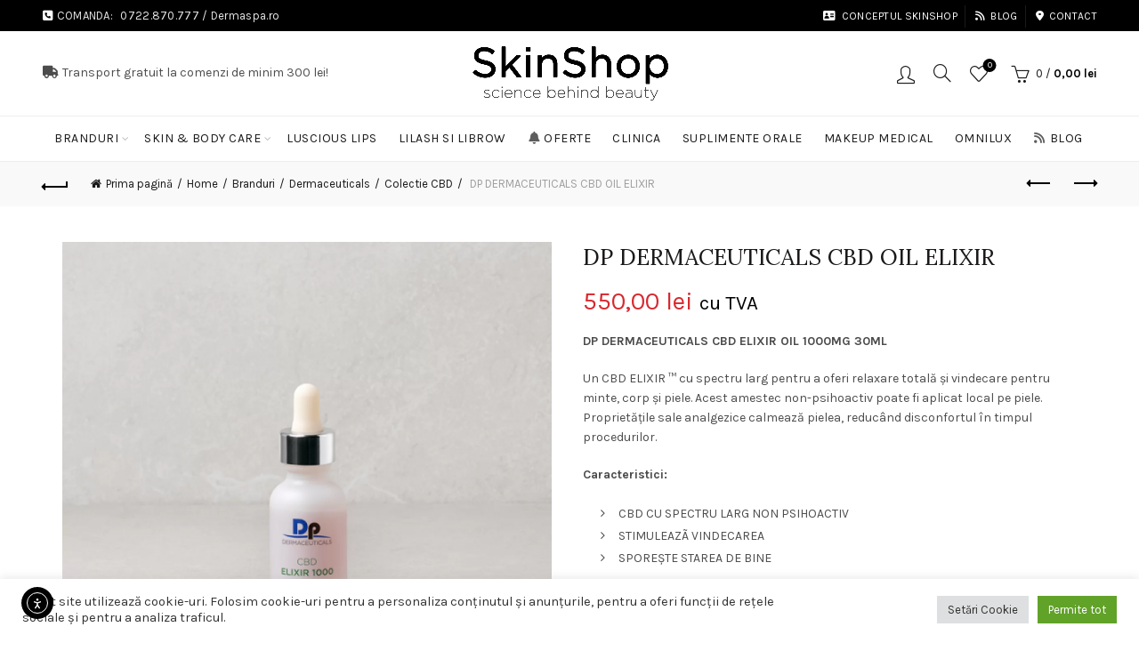

--- FILE ---
content_type: text/html; charset=UTF-8
request_url: https://skinshop.ro/product/dp-dermaceuticals-cbd-oil-elixir/
body_size: 57031
content:
<!DOCTYPE html><html lang="ro-RO" prefix="og: http://ogp.me/ns#"><head><meta charset="UTF-8"><link rel="preconnect" href="https://fonts.gstatic.com/" crossorigin /><title>DP DERMACEUTICALS CBD OIL ELIXIR</title><meta name="robots" content="index,follow"><meta name="googlebot" content="index,follow,max-snippet:-1,max-image-preview:large,max-video-preview:-1"><meta name="bingbot" content="index,follow,max-snippet:-1,max-image-preview:large,max-video-preview:-1"><meta name="description" content="DP DERMACEUTICALS CBD ELIXIR OIL. Un CBD ELIXIR &#x2122; cu spectru larg pentru a oferi relaxare totală și vindecare pentru minte, corp și piele. Acest amestec non-psihoactiv poate fi aplicat local pe piele. Proprietățile sale analgezice calmează pielea, reducând disconfortul în timpul procedurilor." /><meta name="keywords" content="Cicatrizare, Colectie CBD, Dermaceuticals, Piele sensibila, Piele uscata, Skin Nutrition ,CBD,Calmarea pielii,Elixir" /><link rel="canonical" href="https://skinshop.ro/product/dp-dermaceuticals-cbd-oil-elixir/" /><link rel="alternate" type="application/rss+xml" href="https://skinshop.ro/sitemap.xml" /><meta property="og:url" content="https://skinshop.ro/product/dp-dermaceuticals-cbd-oil-elixir/" /><meta property="og:title" content="DP DERMACEUTICALS CBD OIL ELIXIR" /><meta property="og:description" content="DP DERMACEUTICALS CBD ELIXIR OIL. Un CBD ELIXIR &#x2122; cu spectru larg pentru a oferi relaxare totală și vindecare pentru minte, corp și piele. Acest amestec non-psihoactiv poate fi aplicat local pe" /><meta property="og:type" content="product" /><meta property="og:image" content="https://skinshop.ro/wp-content/uploads/2022/03/61.png" /><meta property="og:image:width" content="1000" /><meta property="og:image:height" content="1000" /><meta property="og:image:type" content="image/png" /><meta property="og:site_name" content="SkinShop.ro" /><meta property="og:locale" content="ro_RO" /><meta property="product:category" content="Cicatrizare" /><meta property="product:retailer_item_id" content="SK198346" /><meta property="product:availability" content="În stoc" /><meta property="product:price:amount" content="550.00" /><meta property="product:price:currency" content="RON" /> <script type="application/ld+json">{"@context":"https://schema.org","@graph":[{"@type":"Product","url":"https://skinshop.ro/product/dp-dermaceuticals-cbd-oil-elixir/","@id":"https://skinshop.ro/product/dp-dermaceuticals-cbd-oil-elixir/#product","name":"DP DERMACEUTICALS CBD OIL ELIXIR","description":"DP DERMACEUTICALS CBD ELIXIR OIL 1000MG 30ML\r\n\r\nUn CBD ELIXIR \u2122 cu spectru larg pentru a oferi relaxare total\u0103 \u0219i vindecare pentru minte, corp \u0219i piele. Acest amestec non-psihoactiv poate fi aplicat local pe piele. Propriet\u0103\u021bile sale analgezice calmeaz\u0103 pielea, reduc\u00e2nd disconfortul \u00een timpul procedurilor.\r\n\r\nCaracteristici:\r\n\r\n \tCBD CU SPECTRU LARG NON PSIHOACTIV\r\n \tSTIMULEAZ\u00c3 VINDECAREA\r\n \tSPORE\u0218TE STAREA DE BINE\r\nBeneficii cheie\r\n\r\n \tAntiinflamator \u0219i antioxidant\r\n \tAnalgezic \u0219i potrivit pentru utilizare \u00eenainte de procedurile cutanate pentru a minimiza disconfortul\r\n \tAjut\u0103 la reducerea inflama\u021biei pielii\r\n \tAjut\u0103 la calmarea pielii, reduc\u00e2nd senza\u021bia de durere \u00eenainte de tratamente","image":"https://skinshop.ro/wp-content/uploads/2022/03/61.png","sku":"SK198346","brand":{"@type":"Brand","name":"Piele uscata"},"mpn":"-","offers":{"@type":"Offer","priceValidUntil":"2027-01-21","url":"https://skinshop.ro/product/dp-dermaceuticals-cbd-oil-elixir/","availability":"https://schema.org/InStock","sku":"SK198346","image":"https://skinshop.ro/wp-content/uploads/2022/03/61.png","description":"<p><strong>Ce este?</strong><br />\r\nELIXIR-ul nostru CBD calmeaz\u0103 \u00een mod natural sensibilitatea pielii \u00eenainte de procedurile de microneedling.</p>\r\n<p>CBD ELIXIR con\u021bine doar cele mai bune ingrediente. CBD cu spectru larg provine din cea mai pur\u0103 canep\u0103 . Uleiul de cocos frac\u021bionat cu trigliceride cu lan\u021b mediu (MCT) natural \u0219i organic este utilizat pentru stabilizarea acestor ingrediente benefice, precum \u0219i pentru intensificarea propriet\u0103\u021bilor de hidratare \u0219i \u00eentinerire a pielii. CBD ac\u021bioneaz\u0103 ca un stimulent de ingrediente, perfect pentru amestecarea cu alte creme pentru rezultate exceptionale.</p>\r\n<p>CBD (canabidiolul) este un canabinoid natural \u00een planta de canabis. Tincturile de CBD nu sunt psihoactive - starea \u0219i con\u0219tiin\u021ba ta mental\u0103 nu vor fi modificate \u00een niciun fel. Acest remediu natural pe baz\u0103 de plante este sigur pentru toate tipurile de piele.</p>\r\n<p><strong>Cum il folosesti?</strong><br />\r\nRutina zilnic\u0103 de \u00eengrijire a pielii</p>\r\n<p><strong>CBD ELIXIR</strong> poate fi aplicat zilnic pe fa\u021b\u0103, g\u00e2t \u0219i decolteu.</p>\r\n<p>Dup\u0103 cur\u0103\u021barea pielii cu <a href=\"https://skinshop.ro/product/dp-dermaceuticals-tri-phase-cleanser/\">TRI-PHASE CLEANSER</a> \u2122, aplica\u021bi 1-2 pic\u0103turi de CBD ELIXIR.<br />\r\nMasa\u021bi u\u0219or \u00een piele p\u00e2n\u0103 c\u00e2nd este absorbit.<br />\r\nPentru pielea deshidratat\u0103, \u00eemb\u0103tr\u00e2nit\u0103 sau afectat\u0103 de soare, aplica\u021bi 2-3 pompe de <a href=\"https://skinshop.ro/product/dp-dermaceuticals-vitamin-rich-repair-cream/\">VITAMIN RICH REPAIR \u2122</a> dupa CBD ELIXIR, urmat\u0103 de hidratantul SKIN VENEER \u2122. Sau amesteca\u021bi c\u00e2teva pic\u0103turi de CBD ELIXIR cu crema dvs. preferat\u0103 Dp Dermaceuticals.<br />\r\nFinaliza\u021bi cu machiajul nostru de camuflaj <a href=\"https://skinshop.ro/product/dp-dermaceuticals-cover-recover-2/\">COVER RECOVER \u2122 SPF 30</a>.<br />\r\nProceduri <a href=\"https://skinshop.ro/product/dermapen-4-1-tratament-dermalux-tri-wave-gratuit/\">Dermapen Microneedling</a></p>\r\n<p><strong>\u00cenainte de o procedur\u0103 de microneedling:</strong></p>\r\n<p>Cur\u0103\u021ba\u021bi zona cu <a href=\"https://skinshop.ro/product/dp-dermaceuticals-tri-phase-cleanser/\">TRI-PHASE CLEANSER</a>.<br />\r\nAplica\u021bi CBD ELIXIR pe zona procedural\u0103 \u0219i masa\u021bi-l pe piele.<br />\r\nOdat\u0103 absorbit complet, cur\u0103\u021ba\u021bi zona de tratament cu <a href=\"https://skinshop.ro/product/dermaceuticals-cliniprep/\">CLINIPREP \u2122</a> folosind tifon pentru a v\u0103 asigura c\u0103 toate urmele produselor anterioare sunt eliminate.<br />\r\nUrma\u021bi stropind u\u0219or \u00eentreaga zon\u0103 de tratament cu <a href=\"https://skinshop.ro/product/dermaceuticals-cliniprep-2/\">CLINIPREP</a> \u00eenainte de a continua cu <a href=\"https://skinshop.ro/product/dermapen-4-1-tratament-dermalux-tri-wave-gratuit/\">Dermapen microneedling</a>.</p>\r\n<p><strong>Ingrediente cheie</strong></p>\r\n<ul>\r\n<li>Cannabidiol (NDT cu spectru larg - din extract de c\u00e2nep\u0103).\u00a0CBD este bogat \u00een efecte terapeutice \u0219i sinergice \u00een piele.</li>\r\n<li>Ulei de cocos - un ingredient antiinflamator, antibacterian \u0219i antifungic care ajut\u0103 la repararea barierei pielii \u0219i promoveaz\u0103 vindecarea.</li>\r\n</ul>\r\n","seller":{"@type":"Organization","name":"SkinShop.ro","url":"https://skinshop.ro"},"priceSpecification":{"@type":"UnitPriceSpecification","price":"550.00","priceCurrency":"RON","valueAddedTaxIncluded":"true"},"mpn":"-"},"aggregateRating":{"@type":"AggregateRating","ratingValue":5,"ratingCount":1,"reviewCount":1},"review":[{"@type":"Review","reviewRating":{"@type":"Rating","ratingValue":5},"author":{"@type":"Person","name":"DP DERMACEUTICALS CBD OIL ELIXIR"},"reviewBody":"DP DERMACEUTICALS CBD ELIXIR OIL 1000MG 30ML\r\n\r\nUn CBD ELIXIR \u2122 cu spectru larg pentru a oferi relaxare total\u0103 \u0219i vindecare pentru minte, corp \u0219i piele. Acest amestec non-psihoactiv poate fi aplicat local pe piele. Propriet\u0103\u021bile sale analgezice calmeaz\u0103 pielea, reduc\u00e2nd disconfortul \u00een timpul procedurilor.\r\n\r\nCaracteristici:\r\n\r\n \tCBD CU SPECTRU LARG NON PSIHOACTIV\r\n \tSTIMULEAZ\u00c3 VINDECAREA\r\n \tSPORE\u0218TE STAREA DE BINE\r\nBeneficii cheie\r\n\r\n \tAntiinflamator \u0219i antioxidant\r\n \tAnalgezic \u0219i potrivit pentru utilizare \u00eenainte de procedurile cutanate pentru a minimiza disconfortul\r\n \tAjut\u0103 la reducerea inflama\u021biei pielii\r\n \tAjut\u0103 la calmarea pielii, reduc\u00e2nd senza\u021bia de durere \u00eenainte de tratamente","datePublished":"2022-03-14"}]},{"@type":"BreadcrumbList","@id":"https://skinshop.ro/product/dp-dermaceuticals-cbd-oil-elixir/#breadcrumblist","itemListElement":[[{"@type":"ListItem","position":1,"item":{"@id":"https://skinshop.ro","name":"SkinShop.ro &#124; Comanda produse premium online - By Ana Maria Nedelcu"}},{"@type":"ListItem","position":2,"item":{"@id":"https://skinshop.ro/product-category/home/","name":"Home"}},{"@type":"ListItem","position":3,"item":{"@id":"https://skinshop.ro/product-category/home/cicatrizare/","name":"Cicatrizare"}},{"@type":"ListItem","position":4,"item":{"@id":"https://skinshop.ro/product/dp-dermaceuticals-cbd-oil-elixir/","name":"DP DERMACEUTICALS CBD OIL ELIXIR"}}]]}]}</script> <meta name="viewport" content="width=device-width, initial-scale=1.0, maximum-scale=1.0, user-scalable=no"><link rel="profile" href="https://gmpg.org/xfn/11"><link rel="pingback" href="https://skinshop.ro/xmlrpc.php"> <script src="[data-uri]" defer></script> <link rel='dns-prefetch' href='//cdn.elementor.com' /><link rel='dns-prefetch' href='//stats.wp.com' /><link rel='dns-prefetch' href='//fonts.googleapis.com' /><link rel="alternate" type="application/rss+xml" title="SkinShop.ro &raquo; Flux" href="https://skinshop.ro/feed/" /><link rel="alternate" type="application/rss+xml" title="SkinShop.ro &raquo; Flux comentarii" href="https://skinshop.ro/comments/feed/" /><link rel="alternate" type="application/rss+xml" title="Flux comentarii SkinShop.ro &raquo; DP DERMACEUTICALS CBD OIL ELIXIR" href="https://skinshop.ro/product/dp-dermaceuticals-cbd-oil-elixir/feed/" /><link rel="alternate" title="oEmbed (JSON)" type="application/json+oembed" href="https://skinshop.ro/wp-json/oembed/1.0/embed?url=https%3A%2F%2Fskinshop.ro%2Fproduct%2Fdp-dermaceuticals-cbd-oil-elixir%2F" /><link rel="alternate" title="oEmbed (XML)" type="text/xml+oembed" href="https://skinshop.ro/wp-json/oembed/1.0/embed?url=https%3A%2F%2Fskinshop.ro%2Fproduct%2Fdp-dermaceuticals-cbd-oil-elixir%2F&#038;format=xml" /><style id='wp-img-auto-sizes-contain-inline-css' type='text/css'>img:is([sizes=auto i],[sizes^="auto," i]){contain-intrinsic-size:3000px 1500px}
/*# sourceURL=wp-img-auto-sizes-contain-inline-css */</style> <script src="[data-uri]" defer></script><script data-optimized="1" src="https://skinshop.ro/wp-content/plugins/litespeed-cache/assets/js/webfontloader.min.js" defer></script> <link rel='stylesheet' id='font-awesome-css' href='https://skinshop.ro/wp-content/plugins/advanced-product-labels-for-woocommerce/berocket/assets/css/font-awesome.min.css' type='text/css' media='all' /><style id='font-awesome-inline-css' type='text/css'>[data-font="FontAwesome"]:before {font-family: 'FontAwesome' !important;content: attr(data-icon) !important;speak: none !important;font-weight: normal !important;font-variant: normal !important;text-transform: none !important;line-height: 1 !important;font-style: normal !important;-webkit-font-smoothing: antialiased !important;-moz-osx-font-smoothing: grayscale !important;}
/*# sourceURL=font-awesome-inline-css */</style><link rel='stylesheet' id='berocket_products_label_style-css' href='https://skinshop.ro/wp-content/plugins/advanced-product-labels-for-woocommerce/css/frontend.css' type='text/css' media='all' /><style id='berocket_products_label_style-inline-css' type='text/css'>.berocket_better_labels:before,
        .berocket_better_labels:after {
            clear: both;
            content: " ";
            display: block;
        }
        .berocket_better_labels.berocket_better_labels_image {
            position: absolute!important;
            top: 0px!important;
            bottom: 0px!important;
            left: 0px!important;
            right: 0px!important;
            pointer-events: none;
        }
        .berocket_better_labels.berocket_better_labels_image * {
            pointer-events: none;
        }
        .berocket_better_labels.berocket_better_labels_image img,
        .berocket_better_labels.berocket_better_labels_image .fa,
        .berocket_better_labels.berocket_better_labels_image .berocket_color_label,
        .berocket_better_labels.berocket_better_labels_image .berocket_image_background,
        .berocket_better_labels .berocket_better_labels_line .br_alabel,
        .berocket_better_labels .berocket_better_labels_line .br_alabel span {
            pointer-events: all;
        }
        .berocket_better_labels .berocket_color_label,
        .br_alabel .berocket_color_label {
            width: 100%;
            height: 100%;
            display: block;
        }
        .berocket_better_labels .berocket_better_labels_position_left {
            text-align:left;
            float: left;
            clear: left;
        }
        .berocket_better_labels .berocket_better_labels_position_center {
            text-align:center;
        }
        .berocket_better_labels .berocket_better_labels_position_right {
            text-align:right;
            float: right;
            clear: right;
        }
        .berocket_better_labels.berocket_better_labels_label {
            clear: both
        }
        .berocket_better_labels .berocket_better_labels_line {
            line-height: 1px;
        }
        .berocket_better_labels.berocket_better_labels_label .berocket_better_labels_line {
            clear: none;
        }
        .berocket_better_labels .berocket_better_labels_position_left .berocket_better_labels_line {
            clear: left;
        }
        .berocket_better_labels .berocket_better_labels_position_right .berocket_better_labels_line {
            clear: right;
        }
        .berocket_better_labels .berocket_better_labels_line .br_alabel {
            display: inline-block;
            position: relative;
            top: 0!important;
            left: 0!important;
            right: 0!important;
            line-height: 1px;
        }.berocket_better_labels .berocket_better_labels_position {
                display: flex;
                flex-direction: column;
            }
            .berocket_better_labels .berocket_better_labels_position.berocket_better_labels_position_left {
                align-items: start;
            }
            .berocket_better_labels .berocket_better_labels_position.berocket_better_labels_position_right {
                align-items: end;
            }
            .rtl .berocket_better_labels .berocket_better_labels_position.berocket_better_labels_position_left {
                align-items: end;
            }
            .rtl .berocket_better_labels .berocket_better_labels_position.berocket_better_labels_position_right {
                align-items: start;
            }
            .berocket_better_labels .berocket_better_labels_position.berocket_better_labels_position_center {
                align-items: center;
            }
            .berocket_better_labels .berocket_better_labels_position .berocket_better_labels_inline {
                display: flex;
                align-items: start;
            }
/*# sourceURL=berocket_products_label_style-inline-css */</style><link rel='stylesheet' id='aca33b9c04-css' href='https://skinshop.ro/wp-content/plugins/squirrly-seo/view/assets/css/frontend.min.css' type='text/css' media='all' /><link rel='stylesheet' id='wp-block-library-css' href='https://skinshop.ro/wp-includes/css/dist/block-library/style.min.css' type='text/css' media='all' /><style id='wp-block-image-inline-css' type='text/css'>.wp-block-image>a,.wp-block-image>figure>a{display:inline-block}.wp-block-image img{box-sizing:border-box;height:auto;max-width:100%;vertical-align:bottom}@media not (prefers-reduced-motion){.wp-block-image img.hide{visibility:hidden}.wp-block-image img.show{animation:show-content-image .4s}}.wp-block-image[style*=border-radius] img,.wp-block-image[style*=border-radius]>a{border-radius:inherit}.wp-block-image.has-custom-border img{box-sizing:border-box}.wp-block-image.aligncenter{text-align:center}.wp-block-image.alignfull>a,.wp-block-image.alignwide>a{width:100%}.wp-block-image.alignfull img,.wp-block-image.alignwide img{height:auto;width:100%}.wp-block-image .aligncenter,.wp-block-image .alignleft,.wp-block-image .alignright,.wp-block-image.aligncenter,.wp-block-image.alignleft,.wp-block-image.alignright{display:table}.wp-block-image .aligncenter>figcaption,.wp-block-image .alignleft>figcaption,.wp-block-image .alignright>figcaption,.wp-block-image.aligncenter>figcaption,.wp-block-image.alignleft>figcaption,.wp-block-image.alignright>figcaption{caption-side:bottom;display:table-caption}.wp-block-image .alignleft{float:left;margin:.5em 1em .5em 0}.wp-block-image .alignright{float:right;margin:.5em 0 .5em 1em}.wp-block-image .aligncenter{margin-left:auto;margin-right:auto}.wp-block-image :where(figcaption){margin-bottom:1em;margin-top:.5em}.wp-block-image.is-style-circle-mask img{border-radius:9999px}@supports ((-webkit-mask-image:none) or (mask-image:none)) or (-webkit-mask-image:none){.wp-block-image.is-style-circle-mask img{border-radius:0;-webkit-mask-image:url('data:image/svg+xml;utf8,<svg viewBox="0 0 100 100" xmlns="http://www.w3.org/2000/svg"><circle cx="50" cy="50" r="50"/></svg>');mask-image:url('data:image/svg+xml;utf8,<svg viewBox="0 0 100 100" xmlns="http://www.w3.org/2000/svg"><circle cx="50" cy="50" r="50"/></svg>');mask-mode:alpha;-webkit-mask-position:center;mask-position:center;-webkit-mask-repeat:no-repeat;mask-repeat:no-repeat;-webkit-mask-size:contain;mask-size:contain}}:root :where(.wp-block-image.is-style-rounded img,.wp-block-image .is-style-rounded img){border-radius:9999px}.wp-block-image figure{margin:0}.wp-lightbox-container{display:flex;flex-direction:column;position:relative}.wp-lightbox-container img{cursor:zoom-in}.wp-lightbox-container img:hover+button{opacity:1}.wp-lightbox-container button{align-items:center;backdrop-filter:blur(16px) saturate(180%);background-color:#5a5a5a40;border:none;border-radius:4px;cursor:zoom-in;display:flex;height:20px;justify-content:center;opacity:0;padding:0;position:absolute;right:16px;text-align:center;top:16px;width:20px;z-index:100}@media not (prefers-reduced-motion){.wp-lightbox-container button{transition:opacity .2s ease}}.wp-lightbox-container button:focus-visible{outline:3px auto #5a5a5a40;outline:3px auto -webkit-focus-ring-color;outline-offset:3px}.wp-lightbox-container button:hover{cursor:pointer;opacity:1}.wp-lightbox-container button:focus{opacity:1}.wp-lightbox-container button:focus,.wp-lightbox-container button:hover,.wp-lightbox-container button:not(:hover):not(:active):not(.has-background){background-color:#5a5a5a40;border:none}.wp-lightbox-overlay{box-sizing:border-box;cursor:zoom-out;height:100vh;left:0;overflow:hidden;position:fixed;top:0;visibility:hidden;width:100%;z-index:100000}.wp-lightbox-overlay .close-button{align-items:center;cursor:pointer;display:flex;justify-content:center;min-height:40px;min-width:40px;padding:0;position:absolute;right:calc(env(safe-area-inset-right) + 16px);top:calc(env(safe-area-inset-top) + 16px);z-index:5000000}.wp-lightbox-overlay .close-button:focus,.wp-lightbox-overlay .close-button:hover,.wp-lightbox-overlay .close-button:not(:hover):not(:active):not(.has-background){background:none;border:none}.wp-lightbox-overlay .lightbox-image-container{height:var(--wp--lightbox-container-height);left:50%;overflow:hidden;position:absolute;top:50%;transform:translate(-50%,-50%);transform-origin:top left;width:var(--wp--lightbox-container-width);z-index:9999999999}.wp-lightbox-overlay .wp-block-image{align-items:center;box-sizing:border-box;display:flex;height:100%;justify-content:center;margin:0;position:relative;transform-origin:0 0;width:100%;z-index:3000000}.wp-lightbox-overlay .wp-block-image img{height:var(--wp--lightbox-image-height);min-height:var(--wp--lightbox-image-height);min-width:var(--wp--lightbox-image-width);width:var(--wp--lightbox-image-width)}.wp-lightbox-overlay .wp-block-image figcaption{display:none}.wp-lightbox-overlay button{background:none;border:none}.wp-lightbox-overlay .scrim{background-color:#fff;height:100%;opacity:.9;position:absolute;width:100%;z-index:2000000}.wp-lightbox-overlay.active{visibility:visible}@media not (prefers-reduced-motion){.wp-lightbox-overlay.active{animation:turn-on-visibility .25s both}.wp-lightbox-overlay.active img{animation:turn-on-visibility .35s both}.wp-lightbox-overlay.show-closing-animation:not(.active){animation:turn-off-visibility .35s both}.wp-lightbox-overlay.show-closing-animation:not(.active) img{animation:turn-off-visibility .25s both}.wp-lightbox-overlay.zoom.active{animation:none;opacity:1;visibility:visible}.wp-lightbox-overlay.zoom.active .lightbox-image-container{animation:lightbox-zoom-in .4s}.wp-lightbox-overlay.zoom.active .lightbox-image-container img{animation:none}.wp-lightbox-overlay.zoom.active .scrim{animation:turn-on-visibility .4s forwards}.wp-lightbox-overlay.zoom.show-closing-animation:not(.active){animation:none}.wp-lightbox-overlay.zoom.show-closing-animation:not(.active) .lightbox-image-container{animation:lightbox-zoom-out .4s}.wp-lightbox-overlay.zoom.show-closing-animation:not(.active) .lightbox-image-container img{animation:none}.wp-lightbox-overlay.zoom.show-closing-animation:not(.active) .scrim{animation:turn-off-visibility .4s forwards}}@keyframes show-content-image{0%{visibility:hidden}99%{visibility:hidden}to{visibility:visible}}@keyframes turn-on-visibility{0%{opacity:0}to{opacity:1}}@keyframes turn-off-visibility{0%{opacity:1;visibility:visible}99%{opacity:0;visibility:visible}to{opacity:0;visibility:hidden}}@keyframes lightbox-zoom-in{0%{transform:translate(calc((-100vw + var(--wp--lightbox-scrollbar-width))/2 + var(--wp--lightbox-initial-left-position)),calc(-50vh + var(--wp--lightbox-initial-top-position))) scale(var(--wp--lightbox-scale))}to{transform:translate(-50%,-50%) scale(1)}}@keyframes lightbox-zoom-out{0%{transform:translate(-50%,-50%) scale(1);visibility:visible}99%{visibility:visible}to{transform:translate(calc((-100vw + var(--wp--lightbox-scrollbar-width))/2 + var(--wp--lightbox-initial-left-position)),calc(-50vh + var(--wp--lightbox-initial-top-position))) scale(var(--wp--lightbox-scale));visibility:hidden}}
/*# sourceURL=https://skinshop.ro/wp-includes/blocks/image/style.min.css */</style><style id='global-styles-inline-css' type='text/css'>:root{--wp--preset--aspect-ratio--square: 1;--wp--preset--aspect-ratio--4-3: 4/3;--wp--preset--aspect-ratio--3-4: 3/4;--wp--preset--aspect-ratio--3-2: 3/2;--wp--preset--aspect-ratio--2-3: 2/3;--wp--preset--aspect-ratio--16-9: 16/9;--wp--preset--aspect-ratio--9-16: 9/16;--wp--preset--color--black: #000000;--wp--preset--color--cyan-bluish-gray: #abb8c3;--wp--preset--color--white: #ffffff;--wp--preset--color--pale-pink: #f78da7;--wp--preset--color--vivid-red: #cf2e2e;--wp--preset--color--luminous-vivid-orange: #ff6900;--wp--preset--color--luminous-vivid-amber: #fcb900;--wp--preset--color--light-green-cyan: #7bdcb5;--wp--preset--color--vivid-green-cyan: #00d084;--wp--preset--color--pale-cyan-blue: #8ed1fc;--wp--preset--color--vivid-cyan-blue: #0693e3;--wp--preset--color--vivid-purple: #9b51e0;--wp--preset--gradient--vivid-cyan-blue-to-vivid-purple: linear-gradient(135deg,rgb(6,147,227) 0%,rgb(155,81,224) 100%);--wp--preset--gradient--light-green-cyan-to-vivid-green-cyan: linear-gradient(135deg,rgb(122,220,180) 0%,rgb(0,208,130) 100%);--wp--preset--gradient--luminous-vivid-amber-to-luminous-vivid-orange: linear-gradient(135deg,rgb(252,185,0) 0%,rgb(255,105,0) 100%);--wp--preset--gradient--luminous-vivid-orange-to-vivid-red: linear-gradient(135deg,rgb(255,105,0) 0%,rgb(207,46,46) 100%);--wp--preset--gradient--very-light-gray-to-cyan-bluish-gray: linear-gradient(135deg,rgb(238,238,238) 0%,rgb(169,184,195) 100%);--wp--preset--gradient--cool-to-warm-spectrum: linear-gradient(135deg,rgb(74,234,220) 0%,rgb(151,120,209) 20%,rgb(207,42,186) 40%,rgb(238,44,130) 60%,rgb(251,105,98) 80%,rgb(254,248,76) 100%);--wp--preset--gradient--blush-light-purple: linear-gradient(135deg,rgb(255,206,236) 0%,rgb(152,150,240) 100%);--wp--preset--gradient--blush-bordeaux: linear-gradient(135deg,rgb(254,205,165) 0%,rgb(254,45,45) 50%,rgb(107,0,62) 100%);--wp--preset--gradient--luminous-dusk: linear-gradient(135deg,rgb(255,203,112) 0%,rgb(199,81,192) 50%,rgb(65,88,208) 100%);--wp--preset--gradient--pale-ocean: linear-gradient(135deg,rgb(255,245,203) 0%,rgb(182,227,212) 50%,rgb(51,167,181) 100%);--wp--preset--gradient--electric-grass: linear-gradient(135deg,rgb(202,248,128) 0%,rgb(113,206,126) 100%);--wp--preset--gradient--midnight: linear-gradient(135deg,rgb(2,3,129) 0%,rgb(40,116,252) 100%);--wp--preset--font-size--small: 13px;--wp--preset--font-size--medium: 20px;--wp--preset--font-size--large: 36px;--wp--preset--font-size--x-large: 42px;--wp--preset--spacing--20: 0.44rem;--wp--preset--spacing--30: 0.67rem;--wp--preset--spacing--40: 1rem;--wp--preset--spacing--50: 1.5rem;--wp--preset--spacing--60: 2.25rem;--wp--preset--spacing--70: 3.38rem;--wp--preset--spacing--80: 5.06rem;--wp--preset--shadow--natural: 6px 6px 9px rgba(0, 0, 0, 0.2);--wp--preset--shadow--deep: 12px 12px 50px rgba(0, 0, 0, 0.4);--wp--preset--shadow--sharp: 6px 6px 0px rgba(0, 0, 0, 0.2);--wp--preset--shadow--outlined: 6px 6px 0px -3px rgb(255, 255, 255), 6px 6px rgb(0, 0, 0);--wp--preset--shadow--crisp: 6px 6px 0px rgb(0, 0, 0);}:where(.is-layout-flex){gap: 0.5em;}:where(.is-layout-grid){gap: 0.5em;}body .is-layout-flex{display: flex;}.is-layout-flex{flex-wrap: wrap;align-items: center;}.is-layout-flex > :is(*, div){margin: 0;}body .is-layout-grid{display: grid;}.is-layout-grid > :is(*, div){margin: 0;}:where(.wp-block-columns.is-layout-flex){gap: 2em;}:where(.wp-block-columns.is-layout-grid){gap: 2em;}:where(.wp-block-post-template.is-layout-flex){gap: 1.25em;}:where(.wp-block-post-template.is-layout-grid){gap: 1.25em;}.has-black-color{color: var(--wp--preset--color--black) !important;}.has-cyan-bluish-gray-color{color: var(--wp--preset--color--cyan-bluish-gray) !important;}.has-white-color{color: var(--wp--preset--color--white) !important;}.has-pale-pink-color{color: var(--wp--preset--color--pale-pink) !important;}.has-vivid-red-color{color: var(--wp--preset--color--vivid-red) !important;}.has-luminous-vivid-orange-color{color: var(--wp--preset--color--luminous-vivid-orange) !important;}.has-luminous-vivid-amber-color{color: var(--wp--preset--color--luminous-vivid-amber) !important;}.has-light-green-cyan-color{color: var(--wp--preset--color--light-green-cyan) !important;}.has-vivid-green-cyan-color{color: var(--wp--preset--color--vivid-green-cyan) !important;}.has-pale-cyan-blue-color{color: var(--wp--preset--color--pale-cyan-blue) !important;}.has-vivid-cyan-blue-color{color: var(--wp--preset--color--vivid-cyan-blue) !important;}.has-vivid-purple-color{color: var(--wp--preset--color--vivid-purple) !important;}.has-black-background-color{background-color: var(--wp--preset--color--black) !important;}.has-cyan-bluish-gray-background-color{background-color: var(--wp--preset--color--cyan-bluish-gray) !important;}.has-white-background-color{background-color: var(--wp--preset--color--white) !important;}.has-pale-pink-background-color{background-color: var(--wp--preset--color--pale-pink) !important;}.has-vivid-red-background-color{background-color: var(--wp--preset--color--vivid-red) !important;}.has-luminous-vivid-orange-background-color{background-color: var(--wp--preset--color--luminous-vivid-orange) !important;}.has-luminous-vivid-amber-background-color{background-color: var(--wp--preset--color--luminous-vivid-amber) !important;}.has-light-green-cyan-background-color{background-color: var(--wp--preset--color--light-green-cyan) !important;}.has-vivid-green-cyan-background-color{background-color: var(--wp--preset--color--vivid-green-cyan) !important;}.has-pale-cyan-blue-background-color{background-color: var(--wp--preset--color--pale-cyan-blue) !important;}.has-vivid-cyan-blue-background-color{background-color: var(--wp--preset--color--vivid-cyan-blue) !important;}.has-vivid-purple-background-color{background-color: var(--wp--preset--color--vivid-purple) !important;}.has-black-border-color{border-color: var(--wp--preset--color--black) !important;}.has-cyan-bluish-gray-border-color{border-color: var(--wp--preset--color--cyan-bluish-gray) !important;}.has-white-border-color{border-color: var(--wp--preset--color--white) !important;}.has-pale-pink-border-color{border-color: var(--wp--preset--color--pale-pink) !important;}.has-vivid-red-border-color{border-color: var(--wp--preset--color--vivid-red) !important;}.has-luminous-vivid-orange-border-color{border-color: var(--wp--preset--color--luminous-vivid-orange) !important;}.has-luminous-vivid-amber-border-color{border-color: var(--wp--preset--color--luminous-vivid-amber) !important;}.has-light-green-cyan-border-color{border-color: var(--wp--preset--color--light-green-cyan) !important;}.has-vivid-green-cyan-border-color{border-color: var(--wp--preset--color--vivid-green-cyan) !important;}.has-pale-cyan-blue-border-color{border-color: var(--wp--preset--color--pale-cyan-blue) !important;}.has-vivid-cyan-blue-border-color{border-color: var(--wp--preset--color--vivid-cyan-blue) !important;}.has-vivid-purple-border-color{border-color: var(--wp--preset--color--vivid-purple) !important;}.has-vivid-cyan-blue-to-vivid-purple-gradient-background{background: var(--wp--preset--gradient--vivid-cyan-blue-to-vivid-purple) !important;}.has-light-green-cyan-to-vivid-green-cyan-gradient-background{background: var(--wp--preset--gradient--light-green-cyan-to-vivid-green-cyan) !important;}.has-luminous-vivid-amber-to-luminous-vivid-orange-gradient-background{background: var(--wp--preset--gradient--luminous-vivid-amber-to-luminous-vivid-orange) !important;}.has-luminous-vivid-orange-to-vivid-red-gradient-background{background: var(--wp--preset--gradient--luminous-vivid-orange-to-vivid-red) !important;}.has-very-light-gray-to-cyan-bluish-gray-gradient-background{background: var(--wp--preset--gradient--very-light-gray-to-cyan-bluish-gray) !important;}.has-cool-to-warm-spectrum-gradient-background{background: var(--wp--preset--gradient--cool-to-warm-spectrum) !important;}.has-blush-light-purple-gradient-background{background: var(--wp--preset--gradient--blush-light-purple) !important;}.has-blush-bordeaux-gradient-background{background: var(--wp--preset--gradient--blush-bordeaux) !important;}.has-luminous-dusk-gradient-background{background: var(--wp--preset--gradient--luminous-dusk) !important;}.has-pale-ocean-gradient-background{background: var(--wp--preset--gradient--pale-ocean) !important;}.has-electric-grass-gradient-background{background: var(--wp--preset--gradient--electric-grass) !important;}.has-midnight-gradient-background{background: var(--wp--preset--gradient--midnight) !important;}.has-small-font-size{font-size: var(--wp--preset--font-size--small) !important;}.has-medium-font-size{font-size: var(--wp--preset--font-size--medium) !important;}.has-large-font-size{font-size: var(--wp--preset--font-size--large) !important;}.has-x-large-font-size{font-size: var(--wp--preset--font-size--x-large) !important;}
/*# sourceURL=global-styles-inline-css */</style><style id='classic-theme-styles-inline-css' type='text/css'>/*! This file is auto-generated */
.wp-block-button__link{color:#fff;background-color:#32373c;border-radius:9999px;box-shadow:none;text-decoration:none;padding:calc(.667em + 2px) calc(1.333em + 2px);font-size:1.125em}.wp-block-file__button{background:#32373c;color:#fff;text-decoration:none}
/*# sourceURL=/wp-includes/css/classic-themes.min.css */</style><link rel='stylesheet' id='cookie-law-info-css' href='https://skinshop.ro/wp-content/plugins/cookie-law-info/legacy/public/css/cookie-law-info-public.css' type='text/css' media='all' /><link rel='stylesheet' id='cookie-law-info-gdpr-css' href='https://skinshop.ro/wp-content/plugins/cookie-law-info/legacy/public/css/cookie-law-info-gdpr.css' type='text/css' media='all' /><style id='woocommerce-inline-inline-css' type='text/css'>.woocommerce form .form-row .required { visibility: visible; }
/*# sourceURL=woocommerce-inline-inline-css */</style><link rel='stylesheet' id='ea11y-widget-fonts-css' href='https://skinshop.ro/wp-content/plugins/pojo-accessibility/assets/build/fonts.css' type='text/css' media='all' /><link rel='stylesheet' id='ea11y-skip-link-css' href='https://skinshop.ro/wp-content/plugins/pojo-accessibility/assets/build/skip-link.css' type='text/css' media='all' /><link rel='stylesheet' id='woo_discount_pro_style-css' href='https://skinshop.ro/wp-content/plugins/woo-discount-rules-pro/Assets/Css/awdr_style.css' type='text/css' media='all' /><link rel='stylesheet' id='bootstrap-css' href='https://skinshop.ro/wp-content/themes/basel/css/bootstrap.min.css' type='text/css' media='all' /><link rel='stylesheet' id='basel-style-css' href='https://skinshop.ro/wp-content/themes/basel/css/parts/base.min.css' type='text/css' media='all' /><link rel='stylesheet' id='js_composer_front-css' href='https://skinshop.ro/wp-content/plugins/js_composer/assets/css/js_composer.min.css' type='text/css' media='all' /><link rel='stylesheet' id='vc_font_awesome_5_shims-css' href='https://skinshop.ro/wp-content/plugins/js_composer/assets/lib/vendor/dist/@fortawesome/fontawesome-free/css/v4-shims.min.css' type='text/css' media='all' /><link rel='stylesheet' id='vc_font_awesome_6-css' href='https://skinshop.ro/wp-content/plugins/js_composer/assets/lib/vendor/dist/@fortawesome/fontawesome-free/css/all.min.css' type='text/css' media='all' /><link rel='stylesheet' id='basel-wp-gutenberg-css' href='https://skinshop.ro/wp-content/themes/basel/css/parts/wp-gutenberg.min.css' type='text/css' media='all' /><link rel='stylesheet' id='basel-int-revolution-slider-css' href='https://skinshop.ro/wp-content/themes/basel/css/parts/int-revolution-slider.min.css' type='text/css' media='all' /><link rel='stylesheet' id='basel-int-mc4wp-css' href='https://skinshop.ro/wp-content/themes/basel/css/parts/int-mc4wp.min.css' type='text/css' media='all' /><link rel='stylesheet' id='basel-int-wpcf7-css' href='https://skinshop.ro/wp-content/themes/basel/css/parts/int-wpcf7.min.css' type='text/css' media='all' /><link rel='stylesheet' id='basel-int-wpbakery-base-css' href='https://skinshop.ro/wp-content/themes/basel/css/parts/int-wpbakery-base.min.css' type='text/css' media='all' /><link rel='stylesheet' id='basel-woo-base-css' href='https://skinshop.ro/wp-content/themes/basel/css/parts/woo-base.min.css' type='text/css' media='all' /><link rel='stylesheet' id='basel-woo-page-single-product-css' href='https://skinshop.ro/wp-content/themes/basel/css/parts/woo-page-single-product.min.css' type='text/css' media='all' /><link rel='stylesheet' id='basel-el-section-title-css' href='https://skinshop.ro/wp-content/themes/basel/css/parts/el-section-title.min.css' type='text/css' media='all' /><link rel='stylesheet' id='basel-header-top-bar-css' href='https://skinshop.ro/wp-content/themes/basel/css/parts/header-top-bar.min.css' type='text/css' media='all' /><link rel='stylesheet' id='basel-header-general-css' href='https://skinshop.ro/wp-content/themes/basel/css/parts/header-general.min.css' type='text/css' media='all' /><link rel='stylesheet' id='basel-page-title-css' href='https://skinshop.ro/wp-content/themes/basel/css/parts/page-title.min.css' type='text/css' media='all' /><link rel='stylesheet' id='basel-lib-owl-carousel-css' href='https://skinshop.ro/wp-content/themes/basel/css/parts/lib-owl-carousel.min.css' type='text/css' media='all' /><link rel='stylesheet' id='basel-woo-opt-free-progress-bar-css' href='https://skinshop.ro/wp-content/themes/basel/css/parts/woo-opt-free-progress-bar.min.css' type='text/css' media='all' /><link rel='stylesheet' id='basel-woo-opt-add-to-cart-popup-css' href='https://skinshop.ro/wp-content/themes/basel/css/parts/woo-opt-add-to-cart-popup.min.css' type='text/css' media='all' /><link rel='stylesheet' id='basel-lib-magnific-popup-css' href='https://skinshop.ro/wp-content/themes/basel/css/parts/lib-magnific-popup.min.css' type='text/css' media='all' /><link rel='stylesheet' id='basel-el-info-box-css' href='https://skinshop.ro/wp-content/themes/basel/css/parts/el-info-box.min.css' type='text/css' media='all' /><link rel='stylesheet' id='basel-el-social-icons-css' href='https://skinshop.ro/wp-content/themes/basel/css/parts/el-social-icons.min.css' type='text/css' media='all' /><link rel='stylesheet' id='basel-woo-product-loop-general-css' href='https://skinshop.ro/wp-content/themes/basel/css/parts/woo-product-loop-general.min.css' type='text/css' media='all' /><link rel='stylesheet' id='basel-woo-product-loop-standard-css' href='https://skinshop.ro/wp-content/themes/basel/css/parts/woo-product-loop-standard.min.css' type='text/css' media='all' /><link rel='stylesheet' id='basel-footer-general-css' href='https://skinshop.ro/wp-content/themes/basel/css/parts/footer-general.min.css' type='text/css' media='all' /><link rel='stylesheet' id='basel-opt-bottom-toolbar-css' href='https://skinshop.ro/wp-content/themes/basel/css/parts/opt-bottom-toolbar.min.css' type='text/css' media='all' /><link rel='stylesheet' id='basel-lib-photoswipe-css' href='https://skinshop.ro/wp-content/themes/basel/css/parts/lib-photoswipe.min.css' type='text/css' media='all' /><link rel='stylesheet' id='basel-opt-scrolltotop-css' href='https://skinshop.ro/wp-content/themes/basel/css/parts/opt-scrolltotop.min.css' type='text/css' media='all' /><link rel='stylesheet' id='basel-dynamic-style-css' href='https://skinshop.ro/wp-content/uploads/2026/01/basel-dynamic-1767864096.css' type='text/css' media='all' /> <script type="text/template" id="tmpl-variation-template"><div class="woocommerce-variation-description">{{{ data.variation.variation_description }}}</div>
	<div class="woocommerce-variation-price">{{{ data.variation.price_html }}}</div>
	<div class="woocommerce-variation-availability">{{{ data.variation.availability_html }}}</div></script> <script type="text/template" id="tmpl-unavailable-variation-template"><p role="alert">Regret, acest produs nu este disponibil. Te rog alege altceva.</p></script> <script type="text/javascript" src="https://skinshop.ro/wp-includes/js/jquery/jquery.min.js" id="jquery-core-js"></script> <script type="text/javascript" src="https://skinshop.ro/wp-includes/js/jquery/jquery-migrate.min.js" id="jquery-migrate-js"></script> <script type="text/javascript" src="https://skinshop.ro/wp-includes/js/dist/hooks.min.js" id="wp-hooks-js" defer data-deferred="1"></script> <script type="text/javascript" id="cookie-law-info-js-extra" src="[data-uri]" defer></script> <script type="text/javascript" src="https://skinshop.ro/wp-content/plugins/cookie-law-info/legacy/public/js/cookie-law-info-public.js" id="cookie-law-info-js" defer data-deferred="1"></script> <script type="text/javascript" src="https://skinshop.ro/wp-content/plugins/woocommerce/assets/js/jquery-blockui/jquery.blockUI.min.js" id="wc-jquery-blockui-js" data-wp-strategy="defer"></script> <script type="text/javascript" id="wc-add-to-cart-js-extra" src="[data-uri]" defer></script> <script type="text/javascript" src="https://skinshop.ro/wp-content/plugins/woocommerce/assets/js/frontend/add-to-cart.min.js" id="wc-add-to-cart-js" data-wp-strategy="defer"></script> <script type="text/javascript" src="https://skinshop.ro/wp-content/plugins/woocommerce/assets/js/zoom/jquery.zoom.min.js" id="wc-zoom-js" defer="defer" data-wp-strategy="defer"></script> <script type="text/javascript" id="wc-single-product-js-extra" src="[data-uri]" defer></script> <script type="text/javascript" src="https://skinshop.ro/wp-content/plugins/woocommerce/assets/js/frontend/single-product.min.js" id="wc-single-product-js" defer="defer" data-wp-strategy="defer"></script> <script type="text/javascript" src="https://skinshop.ro/wp-content/plugins/woocommerce/assets/js/js-cookie/js.cookie.min.js" id="wc-js-cookie-js" data-wp-strategy="defer"></script> <script type="text/javascript" id="woocommerce-js-extra" src="[data-uri]" defer></script> <script type="text/javascript" src="https://skinshop.ro/wp-content/plugins/woocommerce/assets/js/frontend/woocommerce.min.js" id="woocommerce-js" defer="defer" data-wp-strategy="defer"></script> <script type="text/javascript" src="https://skinshop.ro/wp-content/plugins/js_composer/assets/js/vendors/woocommerce-add-to-cart.js" id="vc_woocommerce-add-to-cart-js-js" defer data-deferred="1"></script> <script type="text/javascript" src="https://stats.wp.com/s-202604.js" id="woocommerce-analytics-js" defer="defer" data-wp-strategy="defer"></script> <script type="text/javascript" id="wpm-js-extra">/*  */
var wpm = {"ajax_url":"https://skinshop.ro/wp-admin/admin-ajax.php","root":"https://skinshop.ro/wp-json/","nonce_wp_rest":"c6d7892f09","nonce_ajax":"ec9c5747ee"};
//# sourceURL=wpm-js-extra
/*  */</script> <script type="text/javascript" src="https://skinshop.ro/wp-content/plugins/woopt-pixel-manager-pro/js/public/pro/wpm-public__premium_only.p1.min.js" id="wpm-js"></script> <script type="text/javascript" src="https://skinshop.ro/wp-includes/js/underscore.min.js" id="underscore-js" defer data-deferred="1"></script> <script type="text/javascript" id="wp-util-js-extra" src="[data-uri]" defer></script> <script type="text/javascript" src="https://skinshop.ro/wp-includes/js/wp-util.min.js" id="wp-util-js" defer data-deferred="1"></script> <script type="text/javascript" id="wc-add-to-cart-variation-js-extra" src="[data-uri]" defer></script> <script type="text/javascript" src="https://skinshop.ro/wp-content/plugins/woocommerce/assets/js/frontend/add-to-cart-variation.min.js" id="wc-add-to-cart-variation-js" defer="defer" data-wp-strategy="defer"></script> <script></script><link rel="https://api.w.org/" href="https://skinshop.ro/wp-json/" /><link rel="alternate" title="JSON" type="application/json" href="https://skinshop.ro/wp-json/wp/v2/product/16587" /><link rel="EditURI" type="application/rsd+xml" title="RSD" href="https://skinshop.ro/xmlrpc.php?rsd" /><meta name="generator" content="WordPress 6.9" /><meta name="generator" content="WooCommerce 10.4.3" /><link rel='shortlink' href='https://skinshop.ro/?p=16587' /><style>.product .images {position: relative;}</style><style>img#wpstats{display:none}</style><meta name="theme-color" content="#000000"><style>/* Shop popup */
			
			.basel-promo-popup {
			   max-width: 500px;
			}
	
            .site-logo {
                width: 25%;
            }    

            .site-logo img {
                max-width: 220px;
                max-height: 95px;
            }    

                            .widgetarea-head {
                    width: 37.5%;
                }  

                .right-column {
                    width: 37.5%;
                }  

                .sticky-header .right-column {
                    width: 280px;
                }  

            
                            .basel-woocommerce-layered-nav .basel-scroll-content {
                    max-height: 280px;
                }
            
			/* header Banner */
			body .header-banner {
				height: 40px;
			}
	
			body.header-banner-display .website-wrapper {
				margin-top:40px;
			}	

            /* Topbar height configs */

			.topbar-menu ul > li {
				line-height: 35px;
			}
			
			.topbar-wrapp,
			.topbar-content:before {
				height: 35px;
			}
			
			.sticky-header-prepared.basel-top-bar-on .header-shop, 
			.sticky-header-prepared.basel-top-bar-on .header-split,
			.enable-sticky-header.basel-header-overlap.basel-top-bar-on .main-header {
				top: 35px;
			}

            /* Header height configs */

            /* Limit logo image height for according to header height */
            .site-logo img {
                max-height: 95px;
            } 

            /* And for sticky header logo also */
            .act-scroll .site-logo img,
            .header-clone .site-logo img {
                max-height: 75px;
            }   

            /* Set sticky headers height for cloned headers based on menu links line height */
            .header-clone .main-nav .menu > li > a {
                height: 75px;
                line-height: 75px;
            } 

            /* Height for switch logos */

            .sticky-header-real:not(.global-header-menu-top) .switch-logo-enable .basel-logo {
                height: 95px;
            }

            .sticky-header-real:not(.global-header-menu-top) .act-scroll .switch-logo-enable .basel-logo {
                height: 75px;
            }

            .sticky-header-real:not(.global-header-menu-top) .act-scroll .switch-logo-enable {
                transform: translateY(-75px);
            }

                            /* Header height for layouts that don't have line height for menu links */
                .wrapp-header {
                    min-height: 95px;
                } 
            
            
            
            
            /* Page headings settings for heading overlap. Calculate on the header height base */

            .basel-header-overlap .title-size-default,
            .basel-header-overlap .title-size-small,
            .basel-header-overlap .title-shop.without-title.title-size-default,
            .basel-header-overlap .title-shop.without-title.title-size-small {
                padding-top: 135px;
            }


            .basel-header-overlap .title-shop.without-title.title-size-large,
            .basel-header-overlap .title-size-large {
                padding-top: 215px;
            }

            @media (max-width: 991px) {

				/* header Banner */
				body .header-banner {
					height: 40px;
				}
	
				body.header-banner-display .website-wrapper {
					margin-top:40px;
				}

	            /* Topbar height configs */
				.topbar-menu ul > li {
					line-height: 45px;
				}
				
				.topbar-wrapp,
				.topbar-content:before {
					height: 45px;
				}
				
				.sticky-header-prepared.basel-top-bar-on .header-shop, 
				.sticky-header-prepared.basel-top-bar-on .header-split,
				.enable-sticky-header.basel-header-overlap.basel-top-bar-on .main-header {
					top: 45px;
				}

                /* Set header height for mobile devices */
                .main-header .wrapp-header {
                    min-height: 60px;
                } 

                /* Limit logo image height for mobile according to mobile header height */
                .site-logo img {
                    max-height: 60px;
                }   

                /* Limit logo on sticky header. Both header real and header cloned */
                .act-scroll .site-logo img,
                .header-clone .site-logo img {
                    max-height: 60px;
                }

                /* Height for switch logos */

                .main-header .switch-logo-enable .basel-logo {
                    height: 60px;
                }

                .sticky-header-real:not(.global-header-menu-top) .act-scroll .switch-logo-enable .basel-logo {
                    height: 60px;
                }

                .sticky-header-real:not(.global-header-menu-top) .act-scroll .switch-logo-enable {
                    transform: translateY(-60px);
                }

                /* Page headings settings for heading overlap. Calculate on the MOBILE header height base */
                .basel-header-overlap .title-size-default,
                .basel-header-overlap .title-size-small,
                .basel-header-overlap .title-shop.without-title.title-size-default,
                .basel-header-overlap .title-shop.without-title.title-size-small {
                    padding-top: 80px;
                }

                .basel-header-overlap .title-shop.without-title.title-size-large,
                .basel-header-overlap .title-size-large {
                    padding-top: 120px;
                }
 
            }</style><noscript><style>.woocommerce-product-gallery{ opacity: 1 !important; }</style></noscript>
 <script>window.wpmDataLayer = window.wpmDataLayer || {};
			window.wpmDataLayer = Object.assign(window.wpmDataLayer, {"cart":{},"cart_item_keys":{},"version":{"number":"1.54.1","pro":true,"eligible_for_updates":true,"distro":"fms","beta":false,"show":true},"pixels":{"google":{"linker":{"settings":null},"user_id":true,"ads":{"conversion_ids":{"AW-633262400":"0DPdCIWdhtEBEMCi-60C"},"dynamic_remarketing":{"status":true,"id_type":"sku","send_events_with_parent_ids":true},"google_business_vertical":"retail","phone_conversion_number":"","phone_conversion_label":""},"analytics":{"ga4":{"measurement_id":"G-CD2GS17Z3E","parameters":{},"mp_active":true,"debug_mode":false,"page_load_time_tracking":false},"id_type":"post_id"},"tag_id":"AW-633262400","tag_id_suppressed":[],"tag_gateway":{"measurement_path":""},"tcf_support":false,"consent_mode":{"is_active":true,"wait_for_update":500,"ads_data_redaction":false,"url_passthrough":true},"enhanced_conversions":{"is_active":true}},"facebook":{"pixel_id":"597294044371952","dynamic_remarketing":{"id_type":"sku"},"capi":true,"advanced_matching":true,"exclusion_patterns":[],"fbevents_js_url":"https://connect.facebook.net/en_US/fbevents.js"}},"shop":{"list_name":"Product | DP DERMACEUTICALS CBD OIL ELIXIR","list_id":"product_dp-dermaceuticals-cbd-oil-elixir","page_type":"product","product_type":"simple","currency":"RON","selectors":{"addToCart":[],"beginCheckout":[]},"order_duplication_prevention":true,"view_item_list_trigger":{"test_mode":false,"background_color":"green","opacity":0.5,"repeat":true,"timeout":1000,"threshold":0.8},"variations_output":true,"session_active":false},"page":{"id":16587,"title":"DP DERMACEUTICALS CBD OIL ELIXIR","type":"product","categories":[],"parent":{"id":0,"title":"DP DERMACEUTICALS CBD OIL ELIXIR","type":"product","categories":[]}},"general":{"user_logged_in":false,"scroll_tracking_thresholds":[],"page_id":16587,"exclude_domains":[],"server_2_server":{"active":true,"user_agent_exclude_patterns":[],"ip_exclude_list":[],"pageview_event_s2s":{"is_active":false,"pixels":["facebook"]}},"consent_management":{"explicit_consent":false},"lazy_load_pmw":false,"chunk_base_path":"https://skinshop.ro/wp-content/plugins/woopt-pixel-manager-pro/js/public/pro/","modules":{"load_deprecated_functions":true}}});</script> <meta name="pm-dataLayer-meta" content="16587" class="wpmProductId"
data-id="16587"> <script>(window.wpmDataLayer = window.wpmDataLayer || {}).products                = window.wpmDataLayer.products || {};
			window.wpmDataLayer.products[16587] = {"id":"16587","sku":"SK198346","price":550,"brand":"","quantity":1,"dyn_r_ids":{"post_id":"16587","sku":"SK198346","gpf":"woocommerce_gpf_16587","gla":"gla_16587"},"is_variable":false,"type":"simple","name":"DP DERMACEUTICALS CBD OIL ELIXIR","category":["Cicatrizare","Colectie CBD","Dermaceuticals","Piele sensibila","Piele uscata"],"is_variation":false};</script> <meta name="generator" content="Powered by WPBakery Page Builder - drag and drop page builder for WordPress."/><meta name="generator" content="Powered by Slider Revolution 6.7.40 - responsive, Mobile-Friendly Slider Plugin for WordPress with comfortable drag and drop interface." /><link rel="icon" href="https://skinshop.ro/wp-content/uploads/2021/03/cropped-S-1-32x32.png" sizes="32x32" /><link rel="icon" href="https://skinshop.ro/wp-content/uploads/2021/03/cropped-S-1-192x192.png" sizes="192x192" /><link rel="apple-touch-icon" href="https://skinshop.ro/wp-content/uploads/2021/03/cropped-S-1-180x180.png" /><meta name="msapplication-TileImage" content="https://skinshop.ro/wp-content/uploads/2021/03/cropped-S-1-270x270.png" /> <script data-jetpack-boost="ignore" src="[data-uri]" defer></script> <noscript><style>.wpb_animate_when_almost_visible { opacity: 1; }</style></noscript><link rel='stylesheet' id='wc-blocks-style-css' href='https://skinshop.ro/wp-content/plugins/woocommerce/assets/client/blocks/wc-blocks.css' type='text/css' media='all' /><link rel='stylesheet' id='bafg_twentytwenty-css' href='https://skinshop.ro/wp-content/plugins/beaf-before-and-after-gallery/assets/css/twentytwenty.css' type='text/css' media='all' /><link rel='stylesheet' id='bafg-style-css' href='https://skinshop.ro/wp-content/plugins/beaf-before-and-after-gallery/assets/css/bafg-style.css' type='text/css' media='all' /><link rel='stylesheet' id='cookie-law-info-table-css' href='https://skinshop.ro/wp-content/plugins/cookie-law-info/legacy/public/css/cookie-law-info-table.css' type='text/css' media='all' /><link rel='stylesheet' id='rs-plugin-settings-css' href='//skinshop.ro/wp-content/plugins/revslider/sr6/assets/css/rs6.css' type='text/css' media='all' /><style id='rs-plugin-settings-inline-css' type='text/css'>#rs-demo-id {}
/*# sourceURL=rs-plugin-settings-inline-css */</style></head><body data-rsssl=1 class="wp-singular product-template-default single single-product postid-16587 wp-custom-logo wp-theme-basel theme-basel woocommerce woocommerce-page woocommerce-no-js ally-default wrapper-full-width global-cart-design-1 global-search-dropdown global-header-logo-center mobile-nav-from-right basel-product-design-default basel-light catalog-mode-off categories-accordion-on global-wishlist-enable basel-top-bar-on basel-ajax-shop-on basel-ajax-search-on disable-sticky-header header-full-width offcanvas-sidebar-mobile offcanvas-sidebar-tablet sticky-toolbar-on wpb-js-composer js-comp-ver-8.7.2 vc_responsive"> <script src="[data-uri]" defer></script> <nav aria-label="Skip to content navigation">
<a class="ea11y-skip-to-content-link"
href="#content"
tabindex="-1"
onclick="onSkipLinkClick()"
>
Sari la conținut
<svg width="24" height="24" viewBox="0 0 24 24" fill="none" role="presentation">
<path d="M18 6V12C18 12.7956 17.6839 13.5587 17.1213 14.1213C16.5587 14.6839 15.7956 15 15 15H5M5 15L9 11M5 15L9 19"
stroke="black"
stroke-width="1.5"
stroke-linecap="round"
stroke-linejoin="round"
/>
</svg>
</a><div class="ea11y-skip-to-content-backdrop"></div></nav><div class="login-form-side woocommerce"><div class="widget-heading">
<span class="widget-title">Sign in</span>
<a href="#" rel="nofollow" class="widget-close">close</a></div><div class="login-form"><form method="post" class="login woocommerce-form woocommerce-form-login " action="https://skinshop.ro/my-account/" ><p class="woocommerce-FormRow woocommerce-FormRow--wide form-row form-row-wide form-row-username">
<label for="username">Username or email&nbsp;<span class="required" aria-hidden="true">*</span><span class="screen-reader-text">Obligatoriu</span></label>
<input type="text" class="woocommerce-Input woocommerce-Input--text input-text" name="username" id="username" autocomplete="username" value="" required aria-required="true" /></p><p class="woocommerce-FormRow woocommerce-FormRow--wide form-row form-row-wide form-row-password">
<label for="password">Password&nbsp;<span class="required"  aria-hidden="true">*</span><span class="screen-reader-text">Obligatoriu</span></label>
<input class="woocommerce-Input woocommerce-Input--text input-text" type="password" name="password" id="password" autocomplete="current-password" required aria-required="true"/></p><p class="form-row">
<input type="hidden" id="woocommerce-login-nonce" name="woocommerce-login-nonce" value="89957ad0c9" /><input type="hidden" name="_wp_http_referer" value="/product/dp-dermaceuticals-cbd-oil-elixir/" />								<button type="submit" class="woocommerce-button button woocommerce-form-login__submit" name="login" value="Log in">Log in</button></p><div class="login-form-footer">
<a href="https://skinshop.ro/my-account/lost-password/" class="woocommerce-LostPassword lost_password">Lost your password?</a>
<label class="woocommerce-form__label woocommerce-form__label-for-checkbox woocommerce-form-login__rememberme">
<input class="woocommerce-form__input woocommerce-form__input-checkbox" name="rememberme" type="checkbox" value="forever" /> <span>Remember me</span>
</label></div></form></div><div class="register-question">
<span class="create-account-text">No account yet?</span>
<a class="btn btn-style-link" href="https://skinshop.ro/my-account/?action=register">Create an Account</a></div></div><div class="mobile-nav"><form role="search" method="get" id="searchform" class="searchform  basel-ajax-search" action="https://skinshop.ro/"  data-thumbnail="1" data-price="1" data-count="5" data-post_type="product" data-symbols_count="3" data-sku="0"><div>
<label class="screen-reader-text">Search for:</label>
<input type="text" class="search-field" placeholder="Search for products" value="" name="s" id="s" />
<input type="hidden" name="post_type" id="post_type" value="product">
<button type="submit" id="searchsubmit" class="" value="Search">Search</button></div></form><div class="search-results-wrapper"><div class="basel-scroll"><div class="basel-search-results basel-scroll-content"></div></div></div><div class="menu-meniu-mobil-container"><ul id="menu-meniu-mobil" class="site-mobile-menu"><li id="menu-item-31702" class="menu-item menu-item-type-custom menu-item-object-custom menu-item-31702 menu-item-design-default item-event-hover"><a href="https://skinshop.ro/product-category/home/branduri/exocobio/">Exozomi</a></li><li id="menu-item-11001" class="menu-item menu-item-type-custom menu-item-object-custom menu-item-has-children menu-item-11001 menu-item-design-default item-event-hover"><a href="#">Branduri</a><div class="sub-menu-dropdown color-scheme-dark"><div class="container"><ul class="sub-menu color-scheme-dark"><li id="menu-item-10777" class="menu-item menu-item-type-taxonomy menu-item-object-product_cat menu-item-10777 menu-item-design-default item-event-hover"><a href="https://skinshop.ro/product-category/home/branduri/obagi-medical/">Obagi Medical</a></li><li id="menu-item-2423032" class="menu-item menu-item-type-taxonomy menu-item-object-product_cat menu-item-2423032 menu-item-design-default item-event-hover menu-item-has-children"><a href="https://skinshop.ro/product-category/home/branduri/biojuve/">BIOJUVE</a></li><li id="menu-item-10778" class="menu-item menu-item-type-taxonomy menu-item-object-product_cat menu-item-10778 menu-item-design-default item-event-hover"><a href="https://skinshop.ro/product-category/home/branduri/teoxane/">Teoxane</a></li><li id="menu-item-10779" class="menu-item menu-item-type-taxonomy menu-item-object-product_cat menu-item-10779 menu-item-design-default item-event-hover"><a href="https://skinshop.ro/product-category/home/branduri/filorga-professional/">Filorga Professional</a></li><li id="menu-item-10780" class="menu-item menu-item-type-taxonomy menu-item-object-product_cat current-product-ancestor current-menu-parent current-product-parent menu-item-10780 menu-item-design-default item-event-hover"><a href="https://skinshop.ro/product-category/home/branduri/dermaceuticals/">Dermaceuticals</a></li><li id="menu-item-10798" class="menu-item menu-item-type-taxonomy menu-item-object-product_cat menu-item-10798 menu-item-design-default item-event-hover"><a href="https://skinshop.ro/product-category/home/branduri/colorescience/">Colorescience</a></li><li id="menu-item-29523" class="menu-item menu-item-type-taxonomy menu-item-object-product_cat menu-item-29523 menu-item-design-default item-event-hover"><a href="https://skinshop.ro/product-category/home/branduri/exocobio/">EXOCOBIO &#8211; Exozomi</a></li><li id="menu-item-25627" class="menu-item menu-item-type-taxonomy menu-item-object-product_cat menu-item-25627 menu-item-design-default item-event-hover"><a href="https://skinshop.ro/product-category/home/branduri/omnilux/">OMNILUX</a></li><li id="menu-item-29894" class="menu-item menu-item-type-taxonomy menu-item-object-product_cat menu-item-29894 menu-item-design-default item-event-hover"><a href="https://skinshop.ro/product-category/home/branduri/biojuve/">BIOJUVE</a></li><li id="menu-item-28695" class="menu-item menu-item-type-taxonomy menu-item-object-product_cat menu-item-28695 menu-item-design-default item-event-hover"><a href="https://skinshop.ro/product-category/home/branduri/dermaceutic/">DERMACEUTICALS</a></li><li id="menu-item-10807" class="menu-item menu-item-type-taxonomy menu-item-object-product_cat menu-item-10807 menu-item-design-default item-event-hover"><a href="https://skinshop.ro/product-category/home/branduri/zein-obagi-zo-skin-health/">ZO Skin Health</a></li><li id="menu-item-10796" class="menu-item menu-item-type-taxonomy menu-item-object-product_cat menu-item-10796 menu-item-design-default item-event-hover"><a href="https://skinshop.ro/product-category/home/branduri/mesoestetic/">Mesoestetic</a></li><li id="menu-item-10800" class="menu-item menu-item-type-taxonomy menu-item-object-product_cat menu-item-10800 menu-item-design-default item-event-hover"><a href="https://skinshop.ro/product-category/home/branduri/wiqo/">WIQO</a></li><li id="menu-item-11045" class="menu-item menu-item-type-taxonomy menu-item-object-product_cat menu-item-11045 menu-item-design-default item-event-hover"><a href="https://skinshop.ro/product-category/home/branduri/skinbetter/">SKINBETTER</a></li><li id="menu-item-10790" class="menu-item menu-item-type-taxonomy menu-item-object-product_cat menu-item-10790 menu-item-design-default item-event-hover"><a href="https://skinshop.ro/product-category/home/branduri/croma-pharma-gmbh/">Croma-Pharma</a></li><li id="menu-item-11277" class="menu-item menu-item-type-taxonomy menu-item-object-product_cat menu-item-11277 menu-item-design-default item-event-hover"><a href="https://skinshop.ro/product-category/home/branduri/universkin/">Universkin</a></li><li id="menu-item-32364" class="menu-item menu-item-type-taxonomy menu-item-object-product_cat menu-item-32364 menu-item-design-default item-event-hover"><a href="https://skinshop.ro/product-category/home/branduri/lumisque/">LUMISQUE</a></li><li id="menu-item-10782" class="menu-item menu-item-type-taxonomy menu-item-object-product_cat menu-item-10782 menu-item-design-default item-event-hover"><a href="https://skinshop.ro/product-category/home/branduri/infracyte-luscious-lips/">Infracyte Luscious Lips</a></li><li id="menu-item-10799" class="menu-item menu-item-type-taxonomy menu-item-object-product_cat menu-item-10799 menu-item-design-default item-event-hover"><a href="https://skinshop.ro/product-category/home/branduri/cosmetic-alchemy/">Cosmetic Alchemy</a></li><li id="menu-item-10808" class="menu-item menu-item-type-taxonomy menu-item-object-product_cat menu-item-10808 menu-item-design-default item-event-hover"><a href="https://skinshop.ro/product-category/home/branduri/neostrata/">NEOSTRATA</a></li><li id="menu-item-10801" class="menu-item menu-item-type-taxonomy menu-item-object-product_cat menu-item-10801 menu-item-design-default item-event-hover"><a href="https://skinshop.ro/product-category/home/branduri/cliniccare/">ClinicCare</a></li><li id="menu-item-29520" class="menu-item menu-item-type-taxonomy menu-item-object-product_cat menu-item-29520 menu-item-design-default item-event-hover"><a href="https://skinshop.ro/product-category/home/branduri/larimedical/">LARIMEDICAL</a></li><li id="menu-item-29521" class="menu-item menu-item-type-taxonomy menu-item-object-product_cat menu-item-29521 menu-item-design-default item-event-hover"><a href="https://skinshop.ro/product-category/home/branduri/ibsa/">IBSA</a></li><li id="menu-item-2410761" class="menu-item menu-item-type-taxonomy menu-item-object-product_cat menu-item-2410761 menu-item-design-default item-event-hover"><a href="https://skinshop.ro/product-category/home/branduri/dermia/">Dermia</a></li><li id="menu-item-2410789" class="menu-item menu-item-type-taxonomy menu-item-object-product_cat menu-item-2410789 menu-item-design-default item-event-hover"><a href="https://skinshop.ro/product-category/home/branduri/improscar/">Improscar</a></li><li id="menu-item-10785" class="menu-item menu-item-type-taxonomy menu-item-object-product_cat menu-item-10785 menu-item-design-default item-event-hover"><a href="https://skinshop.ro/product-category/home/branduri/dermastir/">Dermastir</a></li><li id="menu-item-2414037" class="menu-item menu-item-type-taxonomy menu-item-object-product_cat menu-item-2414037 menu-item-design-default item-event-hover"><a href="https://skinshop.ro/product-category/home/branduri/eye-care-cosmetics/">Eye Care Cosmetics</a></li><li id="menu-item-10783" class="menu-item menu-item-type-taxonomy menu-item-object-product_cat menu-item-10783 menu-item-design-default item-event-hover"><a href="https://skinshop.ro/product-category/home/branduri/institut-esthederm-paris/">Institut Esthederm Paris</a></li><li id="menu-item-10781" class="menu-item menu-item-type-taxonomy menu-item-object-product_cat menu-item-10781 menu-item-design-default item-event-hover"><a href="https://skinshop.ro/product-category/home/branduri/ericson-laboratoire/">Ericson Laboratoire</a></li><li id="menu-item-2416550" class="menu-item menu-item-type-taxonomy menu-item-object-product_cat menu-item-2416550 menu-item-design-default item-event-hover"><a href="https://skinshop.ro/product-category/home/branduri/macon/">MACON</a></li><li id="menu-item-2419696" class="menu-item menu-item-type-taxonomy menu-item-object-product_cat menu-item-2419696 menu-item-design-default item-event-hover"><a href="https://skinshop.ro/product-category/home/branduri/sothys/">SOTHYS</a></li><li id="menu-item-2418293" class="menu-item menu-item-type-taxonomy menu-item-object-product_cat menu-item-2418293 menu-item-design-default item-event-hover"><a href="https://skinshop.ro/product-category/home/branduri/toskani/">TOSKANI</a></li><li id="menu-item-2417525" class="menu-item menu-item-type-taxonomy menu-item-object-product_cat menu-item-2417525 menu-item-design-default item-event-hover"><a href="https://skinshop.ro/product-category/home/branduri/babor/">BABOR</a></li><li id="menu-item-10793" class="menu-item menu-item-type-taxonomy menu-item-object-product_cat menu-item-10793 menu-item-design-default item-event-hover"><a href="https://skinshop.ro/product-category/home/branduri/higher-education-skincare/">HIGHER EDUCATION SKINCARE</a></li><li id="menu-item-10795" class="menu-item menu-item-type-taxonomy menu-item-object-product_cat menu-item-10795 menu-item-design-default item-event-hover"><a href="https://skinshop.ro/product-category/home/branduri/pca-skin/">PCA skin</a></li><li id="menu-item-10797" class="menu-item menu-item-type-taxonomy menu-item-object-product_cat menu-item-10797 menu-item-design-default item-event-hover"><a href="https://skinshop.ro/product-category/home/branduri/nutrakos/">nutraKOS</a></li><li id="menu-item-10802" class="menu-item menu-item-type-taxonomy menu-item-object-product_cat menu-item-10802 menu-item-design-default item-event-hover"><a href="https://skinshop.ro/product-category/home/branduri/regenyal/">Regenyal</a></li><li id="menu-item-10788" class="menu-item menu-item-type-taxonomy menu-item-object-product_cat menu-item-10788 menu-item-design-default item-event-hover"><a href="https://skinshop.ro/product-category/home/branduri/dermica/">Dermica</a></li><li id="menu-item-10804" class="menu-item menu-item-type-taxonomy menu-item-object-product_cat menu-item-10804 menu-item-design-default item-event-hover"><a href="https://skinshop.ro/product-category/home/branduri/medicalia/">Medicalia</a></li><li id="menu-item-10806" class="menu-item menu-item-type-taxonomy menu-item-object-product_cat menu-item-10806 menu-item-design-default item-event-hover"><a href="https://skinshop.ro/product-category/home/branduri/exuviance/">Exuviance</a></li><li id="menu-item-10794" class="menu-item menu-item-type-taxonomy menu-item-object-product_cat menu-item-10794 menu-item-design-default item-event-hover"><a href="https://skinshop.ro/product-category/home/branduri/alphascience/">Alphascience</a></li><li id="menu-item-10792" class="menu-item menu-item-type-taxonomy menu-item-object-product_cat menu-item-10792 menu-item-design-default item-event-hover"><a href="https://skinshop.ro/product-category/home/branduri/dsd-de-luxe/">DSD de Luxe</a></li><li id="menu-item-10803" class="menu-item menu-item-type-taxonomy menu-item-object-product_cat menu-item-10803 menu-item-design-default item-event-hover"><a href="https://skinshop.ro/product-category/home/branduri/mediderma/">MediDerma</a></li><li id="menu-item-10805" class="menu-item menu-item-type-taxonomy menu-item-object-product_cat menu-item-10805 menu-item-design-default item-event-hover"><a href="https://skinshop.ro/product-category/home/branduri/deuteria-cosmetics/">Deuteria Cosmetics</a></li><li id="menu-item-2414036" class="menu-item menu-item-type-taxonomy menu-item-object-product_cat menu-item-2414036 menu-item-design-default item-event-hover"><a href="https://skinshop.ro/product-category/home/branduri/gianluca-mech/">Gianluca Mech</a></li><li id="menu-item-10784" class="menu-item menu-item-type-taxonomy menu-item-object-product_cat menu-item-10784 menu-item-design-default item-event-hover"><a href="https://skinshop.ro/product-category/home/branduri/ipomia-lenjerie-dupa-implant-mamar/">Ipomia lenjerie dupa implant mamar</a></li><li id="menu-item-10787" class="menu-item menu-item-type-taxonomy menu-item-object-product_cat menu-item-10787 menu-item-design-default item-event-hover"><a href="https://skinshop.ro/product-category/home/branduri/clinell/">Clinell</a></li><li id="menu-item-25626" class="menu-item menu-item-type-taxonomy menu-item-object-product_cat menu-item-25626 menu-item-design-default item-event-hover"><a href="https://skinshop.ro/product-category/home/branduri/biofor/">BIOFOR</a></li><li id="menu-item-10789" class="menu-item menu-item-type-taxonomy menu-item-object-product_cat menu-item-10789 menu-item-design-default item-event-hover"><a href="https://skinshop.ro/product-category/home/branduri/thymuskin/">THYMUSKIN</a></li><li id="menu-item-10786" class="menu-item menu-item-type-taxonomy menu-item-object-product_cat menu-item-10786 menu-item-design-default item-event-hover"><a href="https://skinshop.ro/product-category/home/branduri/heliocare/">HELIOCARE</a></li><li id="menu-item-2423033" class="menu-item menu-item-type-taxonomy menu-item-object-product_cat menu-item-2423033 menu-item-design-default item-event-hover"><a href="https://skinshop.ro/product-category/home/branduri/olivia-garden/">Olivia Garden</a></li></ul></div></div></li><li id="menu-item-11002" class="menu-item menu-item-type-custom menu-item-object-custom menu-item-has-children menu-item-11002 menu-item-design-default item-event-hover"><a href="#">Skin &#038; Body Care</a><div class="sub-menu-dropdown color-scheme-dark"><div class="container"><ul class="sub-menu color-scheme-dark"><li id="menu-item-2414039" class="menu-item menu-item-type-taxonomy menu-item-object-product_cat menu-item-2414039 menu-item-design-default item-event-hover"><a href="https://skinshop.ro/product-category/home/branduri/turbane-dama/">Turbane Dama</a></li><li id="menu-item-10948" class="menu-item menu-item-type-taxonomy menu-item-object-product_cat current-product-ancestor menu-item-has-children menu-item-10948 menu-item-design-default item-event-hover"><a href="https://skinshop.ro/product-category/home/skin-body-care/tipul-de-piele/">Tipul de piele</a><ul class="sub-sub-menu color-scheme-dark"><li id="menu-item-10949" class="menu-item menu-item-type-taxonomy menu-item-object-product_cat current-product-ancestor current-menu-parent current-product-parent menu-item-10949 menu-item-design-default item-event-hover"><a href="https://skinshop.ro/product-category/home/skin-body-care/tipul-de-piele/piele-uscata/">Piele uscata</a></li><li id="menu-item-10950" class="menu-item menu-item-type-taxonomy menu-item-object-product_cat current-product-ancestor current-menu-parent current-product-parent menu-item-10950 menu-item-design-default item-event-hover"><a href="https://skinshop.ro/product-category/home/skin-body-care/tipul-de-piele/piele-sensibila/">Piele sensibila</a></li><li id="menu-item-10953" class="menu-item menu-item-type-taxonomy menu-item-object-product_cat menu-item-10953 menu-item-design-default item-event-hover"><a href="https://skinshop.ro/product-category/home/skin-body-care/tipul-de-piele/piele-grasa/">Piele grasa</a></li><li id="menu-item-10954" class="menu-item menu-item-type-taxonomy menu-item-object-product_cat menu-item-10954 menu-item-design-default item-event-hover"><a href="https://skinshop.ro/product-category/home/skin-body-care/tipul-de-piele/piele-matura-riduri/">Piele matura riduri</a></li><li id="menu-item-10951" class="menu-item menu-item-type-taxonomy menu-item-object-product_cat menu-item-10951 menu-item-design-default item-event-hover"><a href="https://skinshop.ro/product-category/home/skin-body-care/tipul-de-piele/contur-ochi/">Contur ochi</a></li><li id="menu-item-10955" class="menu-item menu-item-type-taxonomy menu-item-object-product_cat menu-item-10955 menu-item-design-default item-event-hover"><a href="https://skinshop.ro/product-category/home/skin-body-care/tipul-de-piele/pigmentare/">Pigmentare</a></li><li id="menu-item-10956" class="menu-item menu-item-type-taxonomy menu-item-object-product_cat menu-item-10956 menu-item-design-default item-event-hover"><a href="https://skinshop.ro/product-category/home/skin-body-care/tipul-de-piele/rozacee/">Rozacee</a></li><li id="menu-item-10957" class="menu-item menu-item-type-taxonomy menu-item-object-product_cat menu-item-10957 menu-item-design-default item-event-hover"><a href="https://skinshop.ro/product-category/home/skin-body-care/tipul-de-piele/gene-si-sprancene/">Gene si sprancene</a></li></ul></li><li id="menu-item-10958" class="menu-item menu-item-type-taxonomy menu-item-object-product_cat menu-item-has-children menu-item-10958 menu-item-design-default item-event-hover"><a href="https://skinshop.ro/product-category/home/skin-body-care/tratamente-corporale/">Tratamente corporale</a><ul class="sub-sub-menu color-scheme-dark"><li id="menu-item-10959" class="menu-item menu-item-type-taxonomy menu-item-object-product_cat menu-item-10959 menu-item-design-default item-event-hover"><a href="https://skinshop.ro/product-category/home/branduri/ericson-laboratoire/tratamente-corporale-ericson-laboratoire/morpho-bust/">MORPHO-BUST</a></li><li id="menu-item-10961" class="menu-item menu-item-type-taxonomy menu-item-object-product_cat menu-item-10961 menu-item-design-default item-event-hover"><a href="https://skinshop.ro/product-category/home/branduri/ericson-laboratoire/tratamente-corporale-ericson-laboratoire/slimlift/">SLIM&amp;LIFT</a></li><li id="menu-item-10962" class="menu-item menu-item-type-taxonomy menu-item-object-product_cat menu-item-10962 menu-item-design-default item-event-hover"><a href="https://skinshop.ro/product-category/home/branduri/ericson-laboratoire/tratamente-corporale-ericson-laboratoire/epilex/">EPILEX</a></li><li id="menu-item-10963" class="menu-item menu-item-type-taxonomy menu-item-object-product_cat menu-item-10963 menu-item-design-default item-event-hover"><a href="https://skinshop.ro/product-category/home/branduri/ericson-laboratoire/tratamente-corporale-ericson-laboratoire/body-physio/">BODY PHYSIO</a></li><li id="menu-item-10965" class="menu-item menu-item-type-taxonomy menu-item-object-product_cat menu-item-10965 menu-item-design-default item-event-hover menu-item-has-children"><a href="https://skinshop.ro/product-category/home/branduri/ericson-laboratoire/tratamente-corporale-ericson-laboratoire/cellulit-vib/">CELLULIT’ VIB</a></li><li id="menu-item-10966" class="menu-item menu-item-type-taxonomy menu-item-object-product_cat menu-item-10966 menu-item-design-default item-event-hover menu-item-has-children"><a href="https://skinshop.ro/product-category/home/branduri/ericson-laboratoire/tratamente-corporale-ericson-laboratoire/dietetik/">DIETETIK</a></li><li id="menu-item-10967" class="menu-item menu-item-type-taxonomy menu-item-object-product_cat menu-item-10967 menu-item-design-default item-event-hover menu-item-has-children"><a href="https://skinshop.ro/product-category/home/branduri/ericson-laboratoire/tratamente-corporale-ericson-laboratoire/enzymacid/">ENZYMACID</a></li><li id="menu-item-10968" class="menu-item menu-item-type-taxonomy menu-item-object-product_cat menu-item-10968 menu-item-design-default item-event-hover menu-item-has-children"><a href="https://skinshop.ro/product-category/home/branduri/ericson-laboratoire/tratamente-corporale-ericson-laboratoire/genetix-slim/">GENETIX SLIM</a></li><li id="menu-item-10969" class="menu-item menu-item-type-taxonomy menu-item-object-product_cat menu-item-10969 menu-item-design-default item-event-hover menu-item-has-children"><a href="https://skinshop.ro/product-category/home/branduri/ericson-laboratoire/tratamente-corporale-ericson-laboratoire/lipo-drainage-3d/">LIPO DRAINAGE 3D</a></li><li id="menu-item-10970" class="menu-item menu-item-type-taxonomy menu-item-object-product_cat menu-item-10970 menu-item-design-default item-event-hover"><a href="https://skinshop.ro/product-category/home/branduri/ericson-laboratoire/tratamente-corporale-ericson-laboratoire/lipo-sculptor/">LIPO-SCULPTOR</a></li><li id="menu-item-10971" class="menu-item menu-item-type-taxonomy menu-item-object-product_cat menu-item-10971 menu-item-design-default item-event-hover menu-item-has-children"><a href="https://skinshop.ro/product-category/home/branduri/ericson-laboratoire/tratamente-corporale-ericson-laboratoire/lipo-stress/">LIPO-STRESS</a></li><li id="menu-item-10972" class="menu-item menu-item-type-taxonomy menu-item-object-product_cat menu-item-10972 menu-item-design-default item-event-hover menu-item-has-children"><a href="https://skinshop.ro/product-category/home/branduri/ericson-laboratoire/tratamente-corporale-ericson-laboratoire/manucare/">MANUCARE</a></li><li id="menu-item-10973" class="menu-item menu-item-type-taxonomy menu-item-object-product_cat menu-item-10973 menu-item-design-default item-event-hover menu-item-has-children"><a href="https://skinshop.ro/product-category/home/branduri/ericson-laboratoire/tratamente-corporale-ericson-laboratoire/osmo-thermy/">OSMO THERMY</a></li><li id="menu-item-10974" class="menu-item menu-item-type-taxonomy menu-item-object-product_cat menu-item-10974 menu-item-design-default item-event-hover menu-item-has-children"><a href="https://skinshop.ro/product-category/home/branduri/ericson-laboratoire/tratamente-corporale-ericson-laboratoire/pedicare/">PEDICARE</a></li><li id="menu-item-10975" class="menu-item menu-item-type-taxonomy menu-item-object-product_cat menu-item-10975 menu-item-design-default item-event-hover menu-item-has-children"><a href="https://skinshop.ro/product-category/home/branduri/ericson-laboratoire/tratamente-corporale-ericson-laboratoire/x50-body-matrix/">X50 BODY MATRIX</a></li><li id="menu-item-10976" class="menu-item menu-item-type-taxonomy menu-item-object-product_cat menu-item-10976 menu-item-design-default item-event-hover"><a href="https://skinshop.ro/product-category/home/branduri/ericson-laboratoire/tratamente-corporale-ericson-laboratoire/celulit-burn-dstress/">Celulit Burn DSTRESS</a></li></ul></li><li id="menu-item-10977" class="menu-item menu-item-type-custom menu-item-object-custom menu-item-has-children menu-item-10977 menu-item-design-default item-event-hover"><a href="#">Alte recomandari</a><ul class="sub-sub-menu color-scheme-dark"><li id="menu-item-30773" class="menu-item menu-item-type-taxonomy menu-item-object-product_cat menu-item-30773 menu-item-design-default item-event-hover"><a href="https://skinshop.ro/product-category/home/skin-body-care/exozomi/">Exozomi</a></li><li id="menu-item-10983" class="menu-item menu-item-type-taxonomy menu-item-object-product_cat menu-item-10983 menu-item-design-default item-event-hover"><a href="https://skinshop.ro/product-category/home/dispozitive-tratament-home-use/">Dispozitive tratament home use</a></li><li id="menu-item-28871" class="menu-item menu-item-type-taxonomy menu-item-object-product_cat current-product-ancestor current-menu-parent current-product-parent menu-item-28871 menu-item-design-default item-event-hover"><a href="https://skinshop.ro/product-category/home/cicatrizare/">Cicatrizare</a></li><li id="menu-item-10978" class="menu-item menu-item-type-taxonomy menu-item-object-product_cat menu-item-10978 menu-item-design-default item-event-hover"><a href="https://skinshop.ro/product-category/home/branduri/filorga-professional/skin-perfusion/protectie-solara-skin-perfusion/">Protectie solara</a></li><li id="menu-item-10979" class="menu-item menu-item-type-taxonomy menu-item-object-product_cat menu-item-10979 menu-item-design-default item-event-hover"><a href="https://skinshop.ro/product-category/home/skin-body-care/barbati/ingrijire-maini-barbati/">Ingrijire maini</a></li><li id="menu-item-10982" class="menu-item menu-item-type-taxonomy menu-item-object-product_cat menu-item-10982 menu-item-design-default item-event-hover"><a href="https://skinshop.ro/product-category/home/skin-body-care/masti-antiaging/">Masti antiaging</a></li><li id="menu-item-10980" class="menu-item menu-item-type-taxonomy menu-item-object-product_cat menu-item-10980 menu-item-design-default item-event-hover"><a href="https://skinshop.ro/product-category/home/skin-body-care/ingrijire-bust/">Ingrijire bust</a></li><li id="menu-item-10981" class="menu-item menu-item-type-taxonomy menu-item-object-product_cat menu-item-10981 menu-item-design-default item-event-hover"><a href="https://skinshop.ro/product-category/home/skin-body-care/minikituri-de-calatorie/">Minikituri de calatorie</a></li><li id="menu-item-10984" class="menu-item menu-item-type-taxonomy menu-item-object-product_cat menu-item-10984 menu-item-design-default item-event-hover"><a href="https://skinshop.ro/product-category/home/makeup-medical/">Makeup Medical</a></li><li id="menu-item-10985" class="menu-item menu-item-type-taxonomy menu-item-object-product_cat menu-item-10985 menu-item-design-default item-event-hover"><a href="https://skinshop.ro/product-category/home/skin-body-care/hair-care/">Hair Care</a></li><li id="menu-item-20182" class="menu-item menu-item-type-taxonomy menu-item-object-product_cat menu-item-20182 menu-item-design-default item-event-hover"><a href="https://skinshop.ro/product-category/home/skin-body-care/curatarea-pielii/">Curatarea pielii</a></li><li id="menu-item-20187" class="menu-item menu-item-type-taxonomy menu-item-object-product_cat menu-item-20187 menu-item-design-default item-event-hover"><a href="https://skinshop.ro/product-category/home/skin-body-care/exfolierea-pielii/">Exfoliere</a></li><li id="menu-item-20190" class="menu-item menu-item-type-taxonomy menu-item-object-product_cat menu-item-20190 menu-item-design-default item-event-hover"><a href="https://skinshop.ro/product-category/home/skin-body-care/hidratarea-pielii/">Hidratare</a></li><li id="menu-item-20174" class="menu-item menu-item-type-taxonomy menu-item-object-product_cat menu-item-20174 menu-item-design-default item-event-hover"><a href="https://skinshop.ro/product-category/home/skin-body-care/intarirea-barierei-naturale-a-pielii/">Intarirea barierei naturale a pielii</a></li><li id="menu-item-20184" class="menu-item menu-item-type-taxonomy menu-item-object-product_cat menu-item-20184 menu-item-design-default item-event-hover"><a href="https://skinshop.ro/product-category/home/skin-body-care/tratament/">Tratament</a></li></ul></li><li id="menu-item-10987" class="menu-item menu-item-type-custom menu-item-object-custom menu-item-has-children menu-item-10987 menu-item-design-default item-event-hover"><a href="#">Barbati</a><ul class="sub-sub-menu color-scheme-dark"><li id="menu-item-10988" class="menu-item menu-item-type-taxonomy menu-item-object-product_cat menu-item-10988 menu-item-design-default item-event-hover"><a href="https://skinshop.ro/product-category/home/branduri/filorga-professional/skin-perfusion/curatare-skin-perfusion/">Curatare</a></li><li id="menu-item-10989" class="menu-item menu-item-type-taxonomy menu-item-object-product_cat menu-item-10989 menu-item-design-default item-event-hover"><a href="https://skinshop.ro/product-category/home/skin-body-care/barbati/hidratare-oxigenare/">Hidratare &#8211; Oxigenare</a></li><li id="menu-item-10990" class="menu-item menu-item-type-taxonomy menu-item-object-product_cat menu-item-10990 menu-item-design-default item-event-hover"><a href="https://skinshop.ro/product-category/home/skin-body-care/barbati/acneefoliculita/">Acnee/Foliculita</a></li><li id="menu-item-10991" class="menu-item menu-item-type-taxonomy menu-item-object-product_cat menu-item-10991 menu-item-design-default item-event-hover"><a href="https://skinshop.ro/product-category/home/skin-body-care/barbati/anti-rid/">Anti rid</a></li><li id="menu-item-10992" class="menu-item menu-item-type-taxonomy menu-item-object-product_cat menu-item-10992 menu-item-design-default item-event-hover"><a href="https://skinshop.ro/product-category/home/skin-body-care/barbati/tratament-gene-si-sprancene/">Tratament gene si sprancene</a></li><li id="menu-item-10993" class="menu-item menu-item-type-taxonomy menu-item-object-product_cat menu-item-10993 menu-item-design-default item-event-hover"><a href="https://skinshop.ro/product-category/home/skin-body-care/barbati/factor-de-protectie-solara/">Factor de protectie solara</a></li><li id="menu-item-10994" class="menu-item menu-item-type-taxonomy menu-item-object-product_cat menu-item-10994 menu-item-design-default item-event-hover"><a href="https://skinshop.ro/product-category/home/skin-body-care/barbati/camuflare-medicala/">Camuflare medicala</a></li><li id="menu-item-10995" class="menu-item menu-item-type-taxonomy menu-item-object-product_cat menu-item-10995 menu-item-design-default item-event-hover"><a href="https://skinshop.ro/product-category/home/skin-body-care/barbati/ingrijire-maini-barbati/">Ingrijire maini</a></li></ul></li></ul></div></div></li><li id="menu-item-10809" class="menu-item menu-item-type-taxonomy menu-item-object-product_cat menu-item-10809 menu-item-design-default item-event-hover"><a href="https://skinshop.ro/product-category/home/branduri/infracyte-luscious-lips/">Infracyte Luscious Lips</a></li><li id="menu-item-10810" class="menu-item menu-item-type-taxonomy menu-item-object-product_cat menu-item-10810 menu-item-design-default item-event-hover"><a href="https://skinshop.ro/product-category/home/lilash-si-librow/">LiLash si LiBrow</a></li><li id="menu-item-11477" class="menu-item menu-item-type-taxonomy menu-item-object-product_cat menu-item-11477 menu-item-design-default item-event-hover"><a href="https://skinshop.ro/product-category/oferte/">Oferte</a></li><li id="menu-item-15114" class="menu-item menu-item-type-taxonomy menu-item-object-product_cat menu-item-15114 menu-item-design-default item-event-hover"><a href="https://skinshop.ro/product-category/home/tratamente/">Tratamente</a></li><li id="menu-item-11345" class="menu-item menu-item-type-post_type menu-item-object-page menu-item-11345 menu-item-design-default item-event-hover"><a href="https://skinshop.ro/prezentare-universkin/">SKIN QUIZ</a></li><li id="menu-item-10813" class="menu-item menu-item-type-taxonomy menu-item-object-product_cat menu-item-10813 menu-item-design-default item-event-hover"><a href="https://skinshop.ro/product-category/home/suplimente-orale/">Suplimente Orale</a></li><li id="menu-item-10814" class="menu-item menu-item-type-taxonomy menu-item-object-product_cat menu-item-10814 menu-item-design-default item-event-hover"><a href="https://skinshop.ro/product-category/home/makeup-medical/">Makeup Medical</a></li><li id="menu-item-2423031" class="menu-item menu-item-type-taxonomy menu-item-object-product_cat menu-item-2423031 menu-item-design-default item-event-hover menu-item-has-children"><a href="https://skinshop.ro/product-category/home/branduri/omnilux/">OMNILUX</a><div class="sub-menu-dropdown color-scheme-dark"><div class="container"><div class="vc_row wpb_row vc_row-fluid vc_column-gap-35 vc_row-o-content-middle vc_row-flex"><div class="wpb_column vc_column_container vc_col-sm-12"><div class="vc_column-inner"><div class="wpb_wrapper"><div  class="wpb_single_image wpb_content_element vc_align_center"><figure class="wpb_wrapper vc_figure"><div class="vc_single_image-wrapper   vc_box_border_grey"><img data-lazyloaded="1" src="[data-uri]" width="1080" height="1080" data-src="https://skinshop.ro/wp-content/uploads/2025/05/egoclinic-28.jpg" class="vc_single_image-img attachment-full" alt="" title="egoclinic (28)" decoding="async" data-srcset="https://skinshop.ro/wp-content/uploads/2025/05/egoclinic-28.jpg 1080w, https://skinshop.ro/wp-content/uploads/2025/05/egoclinic-28-300x300.jpg 300w, https://skinshop.ro/wp-content/uploads/2025/05/egoclinic-28-1024x1024.jpg 1024w, https://skinshop.ro/wp-content/uploads/2025/05/egoclinic-28-150x150.jpg 150w, https://skinshop.ro/wp-content/uploads/2025/05/egoclinic-28-768x768.jpg 768w, https://skinshop.ro/wp-content/uploads/2025/05/egoclinic-28-600x600.jpg 600w, https://skinshop.ro/wp-content/uploads/2025/05/egoclinic-28-100x100.jpg 100w" data-sizes="(max-width: 1080px) 100vw, 1080px" /></div></figure></div></div></div></div></div><div class="vc_row wpb_row vc_row-fluid vc_column-gap-35"><div class="wpb_column vc_column_container vc_col-sm-12"><div class="vc_column-inner"><div class="wpb_wrapper"><div class="title-wrapper  basel-title-color-default basel-title-style-default basel-title-size-default text-center "><div class="liner-continer"> <span class="left-line"></span><h4 class="title" >Mecanism, indicații și validare clinică în practica dermatologică. Focus: Omnilux Medical<span class="title-separator"><span></span></span></h4> <span class="right-line"></span></div></div></div></div></div></div><div class="vc_row wpb_row vc_row-fluid"><div class="wpb_column vc_column_container vc_col-sm-12"><div class="vc_column-inner"><div class="wpb_wrapper"><div class="wpb_text_column wpb_content_element" ><div class="wpb_wrapper"><p>Terapia cu lumină LED (fotobiomodulare) a devenit în ultimii ani o opțiune de tratament tot mai utilizată în dermatologie și estetică medicală, datorită profilului său <strong data-start="630" data-end="677">non-invaziv, sigur, fără timp de recuperare</strong> și cu <strong data-start="684" data-end="718">eficacitate demonstrată clinic</strong>. Printre sistemele de referință în această tehnologie, <strong data-start="774" data-end="785">Omnilux</strong> se distinge ca <strong data-start="801" data-end="821">standard medical</strong> validat prin numeroase studii și utilizat pe scară largă în clinici dermatologice, centre de recuperare cutanată și spitale.</p></div></div><div class="wpb_text_column wpb_content_element" ><div class="wpb_wrapper"><h2 data-start="1827" data-end="1876"><strong data-start="1830" data-end="1876">Omnilux – Sistem medical validat clinic</strong></h2><p data-start="1878" data-end="2120">Omnilux este unul dintre cele mai studiate și utilizate sisteme LED la nivel mondial. Peste <strong data-start="1970" data-end="1994">40 de studii clinice</strong> susțin utilizarea sa în dermatologie, iar dispozitivele sale sunt înregistrate FDA și marcate CE ca <strong data-start="2095" data-end="2119">dispozitive medicale</strong>.</p><h3 data-start="2122" data-end="2153"><strong data-start="2126" data-end="2152">Caracteristici tehnice</strong>:</h3><ul data-start="2154" data-end="2349"><li data-start="2154" data-end="2199"><p data-start="2156" data-end="2199">Emisii pure (monocromatice), fără dispersie</p></li><li data-start="2200" data-end="2282"><p data-start="2202" data-end="2282">Intensitate controlată, sigură pentru toate tipurile de piele (Fitzpatrick I–VI)</p></li><li data-start="2283" data-end="2349"><p data-start="2285" data-end="2349">Fără UV, fără căldură, fără risc de arsuri sau fotosensibilizare</p></li></ul></div></div></div></div></div></div><div class="vc_row wpb_row vc_row-fluid vc_column-gap-35"><div class="wpb_column vc_column_container vc_col-sm-12"><div class="vc_column-inner"><div class="wpb_wrapper"><div  class="wpb_single_image wpb_content_element vc_align_left"><figure class="wpb_wrapper vc_figure"><div class="vc_single_image-wrapper   vc_box_border_grey"><img data-lazyloaded="1" src="[data-uri]" width="2560" height="1440" data-src="https://skinshop.ro/wp-content/uploads/2025/05/egoclinic-29.jpg" class="vc_single_image-img attachment-full" alt="" title="egoclinic (29)" decoding="async" data-srcset="https://skinshop.ro/wp-content/uploads/2025/05/egoclinic-29.jpg 2560w, https://skinshop.ro/wp-content/uploads/2025/05/egoclinic-29-300x169.jpg 300w, https://skinshop.ro/wp-content/uploads/2025/05/egoclinic-29-1024x576.jpg 1024w, https://skinshop.ro/wp-content/uploads/2025/05/egoclinic-29-768x432.jpg 768w, https://skinshop.ro/wp-content/uploads/2025/05/egoclinic-29-1536x864.jpg 1536w, https://skinshop.ro/wp-content/uploads/2025/05/egoclinic-29-2048x1152.jpg 2048w, https://skinshop.ro/wp-content/uploads/2025/05/egoclinic-29-1200x675.jpg 1200w" data-sizes="(max-width: 2560px) 100vw, 2560px" /></div></figure></div></div></div></div></div><div class="vc_row wpb_row vc_row-fluid vc_column-gap-35"><div class="wpb_column vc_column_container vc_col-sm-4"><div class="vc_column-inner"><div class="wpb_wrapper"><div  class="wpb_single_image wpb_content_element vc_align_left"><figure class="wpb_wrapper vc_figure"><div class="vc_single_image-wrapper   vc_box_border_grey"><img data-lazyloaded="1" src="[data-uri]" width="300" height="300" data-src="https://skinshop.ro/wp-content/uploads/2025/05/egoclinic-31-300x300.jpg" class="vc_single_image-img attachment-medium" alt="" title="egoclinic (31)" decoding="async" data-srcset="https://skinshop.ro/wp-content/uploads/2025/05/egoclinic-31-300x300.jpg 300w, https://skinshop.ro/wp-content/uploads/2025/05/egoclinic-31-1024x1024.jpg 1024w, https://skinshop.ro/wp-content/uploads/2025/05/egoclinic-31-150x150.jpg 150w, https://skinshop.ro/wp-content/uploads/2025/05/egoclinic-31-768x768.jpg 768w, https://skinshop.ro/wp-content/uploads/2025/05/egoclinic-31-600x600.jpg 600w, https://skinshop.ro/wp-content/uploads/2025/05/egoclinic-31-100x100.jpg 100w, https://skinshop.ro/wp-content/uploads/2025/05/egoclinic-31.jpg 1080w" data-sizes="(max-width: 300px) 100vw, 300px" /></div></figure></div><div class="wpb_text_column wpb_content_element" ><div class="wpb_wrapper"><h2 data-start="953" data-end="1008"><strong data-start="956" data-end="1008">Ce este fotobiomodularea și cum funcționează?</strong></h2><p data-start="1010" data-end="1206">Fotobiomodularea reprezintă utilizarea luminii cu <strong data-start="1060" data-end="1089">lungimi de undă specifice</strong>, emise la intensități joase, pentru a <strong data-start="1128" data-end="1159">modula activitatea celulară</strong>, fără a genera căldură sau leziuni tisulare.</p><p data-start="1208" data-end="1307">Sistemele Omnilux utilizează <strong data-start="1237" data-end="1266">LED-uri cu spectru precis</strong>, fiecare adaptat unui scop terapeutic:</p><ul data-start="1308" data-end="1611"><li data-start="1308" data-end="1397"><p data-start="1310" data-end="1397"><strong data-start="1310" data-end="1328">Roșu (633 nm):</strong> stimulează fibroblastele, sinteza de colagen și repararea tisulară</p></li><li data-start="1398" data-end="1518"><p data-start="1400" data-end="1518"><strong data-start="1400" data-end="1422">Albastru (415 nm):</strong> are efect bacteriostatic asupra <em data-start="1455" data-end="1465">C. acnes</em>, agentul principal implicat în acneea inflamatorie</p></li><li data-start="1519" data-end="1611"><p data-start="1521" data-end="1611"><strong data-start="1521" data-end="1553">Infraroșu apropiat (830 nm):</strong> reduce inflamația și favorizează vindecarea în profunzime</p></li></ul><p data-start="1613" data-end="1820">Mecanismul biologic implică activarea mitocondriilor și creșterea producției de <strong data-start="1693" data-end="1721">ATP (adenozin trifosfat)</strong>, ceea ce duce la accelerarea proceselor de regenerare celulară și scăderea markerilor inflamatori.</p></div></div></div></div></div><div class="wpb_column vc_column_container vc_col-sm-4"><div class="vc_column-inner"><div class="wpb_wrapper"><div  class="wpb_single_image wpb_content_element vc_align_left"><figure class="wpb_wrapper vc_figure"><div class="vc_single_image-wrapper   vc_box_border_grey"><img data-lazyloaded="1" src="[data-uri]" width="300" height="300" data-src="https://skinshop.ro/wp-content/uploads/2025/05/egoclinic-32-300x300.jpg" class="vc_single_image-img attachment-medium" alt="" title="egoclinic (32)" decoding="async" data-srcset="https://skinshop.ro/wp-content/uploads/2025/05/egoclinic-32-300x300.jpg 300w, https://skinshop.ro/wp-content/uploads/2025/05/egoclinic-32-1024x1024.jpg 1024w, https://skinshop.ro/wp-content/uploads/2025/05/egoclinic-32-150x150.jpg 150w, https://skinshop.ro/wp-content/uploads/2025/05/egoclinic-32-768x768.jpg 768w, https://skinshop.ro/wp-content/uploads/2025/05/egoclinic-32-600x600.jpg 600w, https://skinshop.ro/wp-content/uploads/2025/05/egoclinic-32-100x100.jpg 100w, https://skinshop.ro/wp-content/uploads/2025/05/egoclinic-32.jpg 1080w" data-sizes="(max-width: 300px) 100vw, 300px" /></div></figure></div><div class="wpb_text_column wpb_content_element" ><div class="wpb_wrapper"><h2 data-start="4085" data-end="4140"><strong data-start="4088" data-end="4140"> Integrări terapeutice și protocoale combinate</strong></h2><p data-start="4142" data-end="4192">Terapia LED cu Omnilux este frecvent integrată în:</p><ul data-start="4193" data-end="4549"><li data-start="4193" data-end="4277"><p data-start="4195" data-end="4277"><strong data-start="4195" data-end="4228">Programe anti-aging combinate</strong> (cu retinoizi, acid hialuronic, microneedling)</p></li><li data-start="4278" data-end="4375"><p data-start="4280" data-end="4375"><strong data-start="4280" data-end="4320">Tratamentul acneei moderate – severe</strong> (alături de acizi, antibiotice topice sau sistemice)</p></li><li data-start="4376" data-end="4450"><p data-start="4378" data-end="4450"><strong data-start="4378" data-end="4419">Post-laser fractional sau ablație CO₂</strong> pentru recuperare accelerată</p></li><li data-start="4451" data-end="4549"><p data-start="4453" data-end="4549"><strong data-start="4453" data-end="4501">Pregătirea pielii pentru tratamente agresive</strong>, îmbunătățind răspunsul biologic al țesutului</p></li></ul><p data-start="4551" data-end="4716">Sistemul este de asemenea adaptabil pentru uz casnic în protocoale între ședințele clinice (ex: Omnilux Contour Face sau Clear), menținând continuitatea terapeutică.</p></div></div></div></div></div><div class="wpb_column vc_column_container vc_col-sm-4"><div class="vc_column-inner"><div class="wpb_wrapper"><div  class="wpb_single_image wpb_content_element vc_align_left"><figure class="wpb_wrapper vc_figure"><div class="vc_single_image-wrapper   vc_box_border_grey"><img data-lazyloaded="1" src="[data-uri]" width="300" height="300" data-src="https://skinshop.ro/wp-content/uploads/2025/05/egoclinic-33-300x300.jpg" class="vc_single_image-img attachment-medium" alt="" title="egoclinic (33)" decoding="async" data-srcset="https://skinshop.ro/wp-content/uploads/2025/05/egoclinic-33-300x300.jpg 300w, https://skinshop.ro/wp-content/uploads/2025/05/egoclinic-33-1024x1024.jpg 1024w, https://skinshop.ro/wp-content/uploads/2025/05/egoclinic-33-150x150.jpg 150w, https://skinshop.ro/wp-content/uploads/2025/05/egoclinic-33-768x768.jpg 768w, https://skinshop.ro/wp-content/uploads/2025/05/egoclinic-33-600x600.jpg 600w, https://skinshop.ro/wp-content/uploads/2025/05/egoclinic-33-100x100.jpg 100w, https://skinshop.ro/wp-content/uploads/2025/05/egoclinic-33.jpg 1080w" data-sizes="(max-width: 300px) 100vw, 300px" /></div></figure></div><div class="wpb_text_column wpb_content_element" ><div class="wpb_wrapper"><h2 data-start="3602" data-end="3649"><strong data-start="3605" data-end="3649">Profil de siguranță și tolerabilitate</strong></h2><p data-start="3651" data-end="3752">Terapia cu LED este considerată una dintre cele mai sigure tehnologii non-invazive în dermatologie.</p><ul data-start="3753" data-end="3917"><li data-start="3753" data-end="3779"><p data-start="3755" data-end="3779">Nu implică radiații UV</p></li><li data-start="3780" data-end="3808"><p data-start="3782" data-end="3808">Nu sensibilizează pielea</p></li><li data-start="3809" data-end="3868"><p data-start="3811" data-end="3868">Nu interferează cu alte tratamente sistemice sau topice</p></li><li data-start="3869" data-end="3917"><p data-start="3871" data-end="3917">Nu necesită anestezie sau timp de recuperare</p></li></ul><p data-start="3919" data-end="4078">Este potrivită pentru toate tipurile de piele, inclusiv tenul pigmentat sau reactiv. Poate fi utilizată în orice sezon, fără riscuri asociate expunerii solare.</p></div></div></div></div></div></div><div class="vc_row wpb_row vc_row-fluid vc_column-gap-35"><div class="wpb_column vc_column_container vc_col-sm-12"><div class="vc_column-inner"><div class="wpb_wrapper"><div  class="wpb_single_image wpb_content_element vc_align_left"><figure class="wpb_wrapper vc_figure"><div class="vc_single_image-wrapper   vc_box_border_grey"><img data-lazyloaded="1" src="[data-uri]" width="2560" height="1440" data-src="https://skinshop.ro/wp-content/uploads/2025/05/egoclinic-30.jpg" class="vc_single_image-img attachment-full" alt="" title="egoclinic (30)" decoding="async" data-srcset="https://skinshop.ro/wp-content/uploads/2025/05/egoclinic-30.jpg 2560w, https://skinshop.ro/wp-content/uploads/2025/05/egoclinic-30-300x169.jpg 300w, https://skinshop.ro/wp-content/uploads/2025/05/egoclinic-30-1024x576.jpg 1024w, https://skinshop.ro/wp-content/uploads/2025/05/egoclinic-30-768x432.jpg 768w, https://skinshop.ro/wp-content/uploads/2025/05/egoclinic-30-1536x864.jpg 1536w, https://skinshop.ro/wp-content/uploads/2025/05/egoclinic-30-2048x1152.jpg 2048w, https://skinshop.ro/wp-content/uploads/2025/05/egoclinic-30-1200x675.jpg 1200w" data-sizes="(max-width: 2560px) 100vw, 2560px" /></div></figure></div></div></div></div></div><div class="vc_row wpb_row vc_row-fluid"><div class="wpb_column vc_column_container vc_col-sm-12"><div class="vc_column-inner"><div class="wpb_wrapper"><div class="wpb_text_column wpb_content_element" ><div class="wpb_wrapper"><h2 data-start="2356" data-end="2411"><strong data-start="2359" data-end="2411">Indicații clinice ale terapiei cu LED Omnilux</strong></h2><h3 data-start="2413" data-end="2439"><strong data-start="2417" data-end="2437">a) Acneea activă</strong></h3><p data-start="2440" data-end="2761">Omnilux Clear, combinând lumina albastră (415 nm) cu roșie (633 nm), are eficacitate demonstrată în reducerea leziunilor inflamatorii de acnee.<br data-start="2583" data-end="2586" />✔️ Reduce activitatea bacteriană a <em data-start="2621" data-end="2642">Cutibacterium acnes</em><br data-start="2642" data-end="2645" />✔️ Scade inflamația locală și eritemul<br data-start="2683" data-end="2686" />✔️ Nu generează rezistență bacteriană, comparativ cu antibioticele topice</p><h3 data-start="2763" data-end="2814"><strong data-start="2767" data-end="2812">b) Fotoîmbătrânirea și laxitatea cutanată</strong></h3><p data-start="2815" data-end="3068">Lumina roșie stimulează sinteza de colagen tip I și III, îmbunătățind elasticitatea și textura pielii. Studii pe Omnilux Revive arată:<br data-start="2949" data-end="2952" />✔️ Reducerea ridurilor fine periorbitale în 8–12 săptămâni<br data-start="3010" data-end="3013" />✔️ Creșterea densității dermice măsurabilă histologic</p><h3 data-start="3070" data-end="3116"><strong data-start="3074" data-end="3114">c) Vindecare post-proceduri estetice</strong></h3><p data-start="3117" data-end="3374">Omnilux este adesea integrat în protocoale post-tratament (laser fracționat, peeling chimic, microneedling) pentru a:<br data-start="3234" data-end="3237" />✔️ Scădea timpul de recuperare<br data-start="3267" data-end="3270" />✔️ Reduce eritemul și edemul post-intervenție<br data-start="3315" data-end="3318" />✔️ Minimiza riscul de hiperpigmentare postinflamatorie</p><h3 data-start="3376" data-end="3418"><strong data-start="3380" data-end="3416">d) Rozacee și inflamație cronică</strong></h3><p data-start="3419" data-end="3595">Prin acțiunea asupra markerilor proinflamatori, lumina roșie (633 nm) contribuie la calmarea rozaceei vasculare și reduce semnificativ reacțiile de hipersensibilitate cutanată.</p></div></div></div></div></div></div><div class="vc_row wpb_row vc_row-fluid"><div class="wpb_column vc_column_container vc_col-sm-12"><div class="vc_column-inner"><div class="wpb_wrapper"><div class="wpb_video_widget wpb_content_element vc_clearfix vc_video-aspect-ratio-169 vc_video-el-width-100 vc_video-align-center" ><div class="wpb_wrapper"><div class="wpb_video_wrapper"><iframe data-lazyloaded="1" src="about:blank" title="Omnilux Contour FACE - Proven To Help Reduce Fine Lines &amp; Wrinkles" width="500" height="281" data-src="https://www.youtube.com/embed/UmMcgSv_oeg?feature=oembed" frameborder="0" allow="accelerometer; autoplay; clipboard-write; encrypted-media; gyroscope; picture-in-picture; web-share" referrerpolicy="strict-origin-when-cross-origin" allowfullscreen></iframe></div></div></div></div></div></div></div><div class="vc_row wpb_row vc_row-fluid"><div class="wpb_column vc_column_container vc_col-sm-12"><div class="vc_column-inner"><div class="wpb_wrapper"><div class="wpb_text_column wpb_content_element" ><div class="wpb_wrapper"><h2 data-start="4723" data-end="4813"><strong data-start="4726" data-end="4813">Terapie cu LED Omnilux – un standard modern în dermatologia regenerativă</strong></h2><p data-start="4815" data-end="5195">Omnilux nu este un simplu sistem de lumină estetică, ci oferă <strong data-start="4874" data-end="4904">dispozitive medicale validate științific</strong>, cu aplicații diverse în dermatologie clinică și estetică. Prin capacitatea sa de a stimula regenerarea tisulară, reduce inflamația și accelera vindecarea, terapia LED se integrează ideal în protocoalele actuale axate pe tratamente minim invazive, sigure și cu eficiență biologică dovedită.</p><p data-start="5197" data-end="5357">Utilizarea Omnilux în practica clinică oferă dermatologului un instrument complementar valoros, cu un excelent profil de siguranță și versatilitate terapeutică. Acasă,  măștile LED de ultimă generație Omnilux oferă rezultate clinice, sigure și eficiente,  în confortul propriului cămin.</p></div></div></div></div></div></div><div class="vc_row wpb_row vc_row-fluid"><div class="wpb_column vc_column_container vc_col-sm-4"><div class="vc_column-inner"><div class="wpb_wrapper"></div></div></div><div class="wpb_column vc_column_container vc_col-sm-4"><div class="vc_column-inner"><div class="wpb_wrapper"><div class="title-wrapper  basel-title-color-default basel-title-style-default basel-title-size-default text-center "><div class="liner-continer"> <span class="left-line"></span><h4 class="title" >REZULTATE<span class="title-separator"><span></span></span></h4> <span class="right-line"></span></div></div></div></div></div><div class="wpb_column vc_column_container vc_col-sm-4"><div class="vc_column-inner"><div class="wpb_wrapper"></div></div></div></div><div class="vc_row wpb_row vc_row-fluid"><div class="wpb_column vc_column_container vc_col-sm-6"><div class="vc_column-inner"><div class="wpb_wrapper"><div class="wpb_text_column wpb_content_element" ><div class="wpb_wrapper"><style type="text/css">.slider-info-28080.bafg-slider-info .bafg-slider-title {
							font-size:
					22px				;
			
			
					}

		.slider-info-28080.bafg-slider-info .bafg-slider-description {
			
			
					}
		
		
		.slider-info-28080.bafg-slider-info .bafg_slider_readmore_button {
			
			
			
			
			
			text-align: center;

			
			
			
			
					}

		.slider-info-28080.bafg-slider-info .bafg_slider_readmore_button:hover {

			
			
					}</style><div class="bafg-twentytwenty-container slider-28080  "
bafg-orientation="horizontal" bafg-default-offset="0.5"
bafg-before-label="Before"
bafg-after-label="After" bafg-overlay="1"
bafg-move-slider-on-hover=""
bafg-click-to-move=""><img class="skip-lazy" data-skip-lazy					src="https://skinshop.ro/wp-content/uploads/2023/12/1.png" alt="">
<img class="skip-lazy" data-skip-lazy					src="https://skinshop.ro/wp-content/uploads/2023/12/2.png" alt=""></div><div class="bafg-slider-info-wraper"><div style="" class="slider-info-28080 bafg-slider-info"></div></div><style type="text/css"></style></div></div></div></div></div><div class="wpb_column vc_column_container vc_col-sm-6"><div class="vc_column-inner"><div class="wpb_wrapper"><div class="wpb_text_column wpb_content_element" ><div class="wpb_wrapper"><style type="text/css">.slider-info-28083.bafg-slider-info .bafg-slider-title {
							font-size:
					22px				;
			
			
					}

		.slider-info-28083.bafg-slider-info .bafg-slider-description {
			
			
					}
		
		
		.slider-info-28083.bafg-slider-info .bafg_slider_readmore_button {
			
			
			
			
			
			text-align: center;

			
			
			
			
					}

		.slider-info-28083.bafg-slider-info .bafg_slider_readmore_button:hover {

			
			
					}</style><div class="bafg-twentytwenty-container slider-28083  "
bafg-orientation="horizontal" bafg-default-offset="0.5"
bafg-before-label="Before"
bafg-after-label="After" bafg-overlay="1"
bafg-move-slider-on-hover=""
bafg-click-to-move=""><img class="skip-lazy" data-skip-lazy					src="https://skinshop.ro/wp-content/uploads/2023/12/Untitled-design-44.png" alt="">
<img class="skip-lazy" data-skip-lazy					src="https://skinshop.ro/wp-content/uploads/2023/12/Untitled-design-45.png" alt=""></div><div class="bafg-slider-info-wraper"><div style="" class="slider-info-28083 bafg-slider-info"></div></div><style type="text/css"></style></div></div></div></div></div></div><style data-type="vc_shortcodes-custom-css"></style></div></div></li><li id="menu-item-10946" class="menu-item menu-item-type-post_type menu-item-object-page menu-item-10946 menu-item-design-default item-event-hover"><a href="https://skinshop.ro/blog/">Blog</a></li><li id="menu-item-11044" class="menu-item menu-item-type-post_type menu-item-object-page menu-item-11044 menu-item-design-default item-event-hover"><a href="https://skinshop.ro/conceptul-skinshop/">Conceptul SkinShop.ro</a></li><li id="menu-item-10818" class="menu-item menu-item-type-post_type menu-item-object-page menu-item-10818 menu-item-design-default item-event-hover"><a href="https://skinshop.ro/contact-skinshop/">Contact</a></li></ul></div><div class="header-links my-account-with-icon"><ul><li class="wishlist"><a href="https://skinshop.ro/wishlist/">Wishlist</a></li><li class="login-side-opener"><a href="https://skinshop.ro/my-account/">Login / Register</a></li></ul></div></div><div class="cart-widget-side"><div class="widget-heading">
<span class="widget-title">Shopping cart</span>
<a href="#" rel="nofollow" class="widget-close">close</a></div><div class="widget woocommerce widget_shopping_cart"><div class="widget_shopping_cart_content"></div></div></div><div class="website-wrapper"><div class="topbar-wrapp color-scheme-light"><div class="container"><div class="topbar-content"><div class="top-bar-left">
<i class="fa fa-phone-square" style="color:white"> </i> COMANDA: <span style="margin-left:5px">0722.870.777</span> / <a href="https://dermaspa.ro/" target="_new">Dermaspa.ro</a></div><div class="top-bar-right"><div class="topbar-menu"><div class="menu-dreapta-sus-container"><ul id="menu-dreapta-sus" class="menu"><li id="menu-item-10327" class="menu-item menu-item-type-post_type menu-item-object-page menu-item-10327 menu-item-design-default item-event-hover"><a href="https://skinshop.ro/conceptul-skinshop/"><i class="fa fa-far fa-address-card"></i>Conceptul SkinShop</a></li><li id="menu-item-10326" class="menu-item menu-item-type-post_type menu-item-object-page menu-item-10326 menu-item-design-default item-event-hover"><a href="https://skinshop.ro/blog/"><i class="fa fa-fas fa-rss"></i>Blog</a></li><li id="menu-item-10324" class="menu-item menu-item-type-post_type menu-item-object-page menu-item-10324 menu-item-design-default item-event-hover"><a href="https://skinshop.ro/contact-skinshop/"><i class="fa fa-fas fa-map-marker-alt"></i>Contact</a></li></ul></div></div></div></div></div></div><header class="main-header header-has-no-bg header-logo-center icons-design-line color-scheme-dark"><div class="container"><div class="wrapp-header"><div class="widgetarea-head">
<i class="fa fa-truck" aria-hidden="true"></i> Transport gratuit la comenzi de minim 300 lei!</div><div class="site-logo"><div class="basel-logo-wrap">
<a href="https://skinshop.ro/" class="basel-logo basel-main-logo" rel="home">
<img data-lazyloaded="1" src="[data-uri]" width="955" height="264" data-src="https://skinshop.ro/wp-content/uploads/2021/03/logo-new-dermaspa.png" alt="SkinShop.ro" />					</a></div></div><div class="right-column"><div class="header-links my-account-with-icon"><ul><li class="login-side-opener"><a href="https://skinshop.ro/my-account/">Login / Register</a></li></ul></div><div class="search-button basel-search-dropdown mobile-search-icon">
<a href="#" rel="nofollow" aria-label="Search">
<i class="fa fa-search"></i>
</a><div class="basel-search-wrapper"><div class="basel-search-inner">
<span class="basel-close-search">close</span><form role="search" method="get" id="searchform" class="searchform  basel-ajax-search" action="https://skinshop.ro/"  data-thumbnail="1" data-price="1" data-count="5" data-post_type="product" data-symbols_count="3" data-sku="0"><div>
<label class="screen-reader-text">Search for:</label>
<input type="text" class="search-field" placeholder="Search for products" value="" name="s" id="s" />
<input type="hidden" name="post_type" id="post_type" value="product">
<button type="submit" id="searchsubmit" class="" value="Search">Search</button></div></form><div class="search-results-wrapper"><div class="basel-scroll"><div class="basel-search-results basel-scroll-content"></div></div></div></div></div></div><div class="wishlist-info-widget">
<a href="https://skinshop.ro/wishlist/">
Wishlist
<span class="wishlist-count icon-count">0</span>
</a></div><div class="shopping-cart basel-cart-design-1 basel-cart-icon cart-widget-opener">
<a href="https://skinshop.ro/cos/">
<span>Cart (<span>o</span>)</span>
<span class="basel-cart-totals">
<span class="basel-cart-number">0</span>
<span class="subtotal-divider">/</span>
<span class="basel-cart-subtotal"><span class="woocommerce-Price-amount amount"><bdi>0,00&nbsp;<span class="woocommerce-Price-currencySymbol">lei</span></bdi></span></span>
</span>
</a></div><div class="mobile-nav-icon">
<span class="basel-burger"></span></div></div></div></div><div class="navigation-wrap"><div class="container"><div class="main-nav site-navigation basel-navigation menu-center" role="navigation"><div class="menu-meniu-principal-container"><ul id="menu-meniu-principal" class="menu"><li id="menu-item-10941" class="menu-item menu-item-type-custom menu-item-object-custom menu-item-10941 menu-item-design-full-width item-event-hover menu-item-has-children"><a href="#">Branduri</a><div class="sub-menu-dropdown color-scheme-dark"><div class="container"><div class="vc_row wpb_row vc_row-fluid menu-shop-full-width vc_custom_1479204564519 vc_row-o-equal-height vc_row-o-content-top vc_row-flex"><div class="wpb_column has-border vc_column_container vc_col-sm-9 vc_col-has-fill"><div class="vc_column-inner vc_custom_1480366259560"><div class="wpb_wrapper"><div class="vc_row wpb_row vc_inner vc_row-fluid vc_custom_1474656058991"><div class="wpb_column vc_column_container vc_col-sm-3"><div class="vc_column-inner vc_custom_1446742142663"><div class="wpb_wrapper"><ul class="sub-menu  mega-menu-list" ><li class=" item-with-label item-label-">
<a href="#" title="">
Alege Brand											</a><ul class="sub-sub-menu"><li class=" item-with-label item-label- ">
<a href="https://skinshop.ro/index.php/product-category/home/branduri/obagi-medical/" title="">
Obagi Medical									</a></li><li class=" item-with-label item-label- ">
<a href="https://skinshop.ro/product-category/home/branduri/biojuve/" title="">
Biojuve									</a></li><li class=" item-with-label item-label- ">
<a href="https://skinshop.ro/index.php/product-category/home/branduri/teoxane/" title="">
Teoxane									</a></li><li class=" item-with-label item-label- ">
<a href="https://skinshop.ro/index.php/product-category/home/branduri/filorga-professional/" title="">
Filorga Professional									</a></li><li class=" item-with-label item-label- ">
<a href="https://skinshop.ro/index.php/product-category/home/branduri/dermaceuticals/" title="">
Dermaceuticals									</a></li><li class=" item-with-label item-label- ">
<a href="https://skinshop.ro/product-category/home/branduri/zein-obagi-zo-skin-health/tratamente-si-cosmetice-profesionale/" title="">
ZO Skin Health									</a></li><li class=" item-with-label item-label- ">
<a href="https://skinshop.ro/product-category/home/branduri/anteage/" title="">
Anteage									</a></li><li class=" item-with-label item-label- ">
<a href="https://skinshop.ro/product-category/home/branduri/jalupro/" title="">
Jalupro									</a></li><li class=" item-with-label item-label- ">
<a href="https://skinshop.ro/index.php/product-category/home/branduri/ericson-laboratoire/" title="">
Ericson Laboratoire									</a></li><li class=" item-with-label item-label- ">
<a href="https://skinshop.ro/index.php/product-category/home/branduri/infracyte-luscious-lips/" title="">
Infracyte Luscious Lips									</a></li><li class=" item-with-label item-label- ">
<a href="https://skinshop.ro/index.php/product-category/home/branduri/institut-esthederm-paris/" title="">
Institut Esthederm Paris									</a></li><li class=" item-with-label item-label- ">
<a href="https://skinshop.ro/product-category/home/branduri/macon/" title="">
Macon									</a></li><li class=" item-with-label item-label- ">
<a href="https://skinshop.ro/product-category/home/branduri/larimedical/" title="">
Larimedical									</a></li><li class=" item-with-label item-label- ">
<a href="https://skinshop.ro/index.php/product-category/home/branduri/dermastir/" title="">
Dermastir									</a></li><li class=" item-with-label item-label- ">
<a href="https://skinshop.ro/index.php/product-category/home/branduri/merz-pharmaceuticals/" title="">
Merz Pharmaceuticals									</a></li></ul></li></ul></div></div></div><div class="wpb_column vc_column_container vc_col-sm-3"><div class="vc_column-inner vc_custom_1446742137800"><div class="wpb_wrapper"><ul class="sub-menu  mega-menu-list" ><li class=" item-with-label item-label-">
<a href="#" title="">
</a><ul class="sub-sub-menu"><li class=" item-with-label item-label- ">
<a href="https://skinshop.ro/product-category/home/branduri/omnilux/" title="">
Omnilux									</a></li><li class=" item-with-label item-label- ">
<a href="https://skinshop.ro/product-category/home/branduri/exocobio/" title="">
Exocobio									</a></li><li class=" item-with-label item-label- ">
<a href="https://skinshop.ro/index.php/product-category/home/branduri/croma-pharma-gmbh/" title="">
Croma Pharma									</a></li><li class=" item-with-label item-label- ">
<a href="https://skinshop.ro/index.php/product-category/home/branduri/neostrata/" title="">
Neostrata									</a></li><li class=" item-with-label item-label- ">
<a href="https://skinshop.ro/product-category/home/branduri/idenel/" title="" target="_blank">
Idenel									</a></li><li class=" item-with-label item-label- ">
<a href="https://skinshop.ro/product-category/home/branduri/toskani/" title="">
Toskani									</a></li><li class=" item-with-label item-label- ">
<a href="https://skinshop.ro/product-category/home/branduri/sothys/" title="">
Sothys									</a></li><li class=" item-with-label item-label- ">
<a href="https://skinshop.ro/product-category/home/branduri/morphiya/" title="">
MORPHIYA									</a></li><li class=" item-with-label item-label- ">
<a href="https://skinshop.ro/product-category/home/branduri/retix-c/" title="">
Retix C									</a></li><li class=" item-with-label item-label- ">
<a href="https://skinshop.ro/index.php/product-category/home/branduri/improscar/" title="">
Improscar									</a></li><li class=" item-with-label item-label- ">
<a href="https://skinshop.ro/product-category/home/branduri/eye-care-cosmetics/" title="" target="_blank">
Eye Care Cosmetics									</a></li><li class=" item-with-label item-label- ">
<a href="https://skinshop.ro/index.php/product-category/home/branduri/clinell/" title="">
Clinell									</a></li><li class=" item-with-label item-label- ">
<a href="https://skinshop.ro/index.php/product-category/home/branduri/dermica/" title="">
Dermica									</a></li><li class=" item-with-label item-label- ">
<a href="https://skinshop.ro/index.php/product-category/home/branduri/dsd-de-luxe/" title="">
DSD de Luxe									</a></li><li class=" item-with-label item-label- ">
<a href="https://skinshop.ro/index.php/product-category/home/branduri/higher-education-skincare/" title="">
Higher Education Skincare									</a></li><li class=" item-with-label item-label- ">
<a href="https://skinshop.ro/index.php/product-category/home/branduri/thymuskin/" title="">
Thymuskin									</a></li></ul></li></ul></div></div></div><div class="wpb_column vc_column_container vc_col-sm-3"><div class="vc_column-inner vc_custom_1446742132151"><div class="wpb_wrapper"><ul class="sub-menu  mega-menu-list" ><li class=" item-with-label item-label-">
<a href="#" title="">
</a><ul class="sub-sub-menu"><li class=" item-with-label item-label- ">
<a href="https://skinshop.ro/index.php/product-category/home/branduri/mesoestetic/" title="">
Mesoestetic									</a></li><li class=" item-with-label item-label- ">
<a href="https://skinshop.ro/index.php/product-category/home/branduri/wiqo/" title="">
WIQQ									</a></li><li class=" item-with-label item-label- ">
<a href="https://skinshop.ro/product-category/home/branduri/celltweet/" title="" target="_blank">
CELLTWEET									</a></li><li class=" item-with-label item-label- ">
<a href="https://skinshop.ro/index.php/product-category/home/branduri/colorescience/" title="">
Colorescience									</a></li><li class=" item-with-label item-label- ">
<a href="https://skinshop.ro/product-category/home/branduri/ddppro/" title="Diego dalla Palma Professional" target="_blank">
DDPPRO									</a></li><li class=" item-with-label item-label- ">
<a href="https://skinshop.ro/product-category/home/branduri/babor/" title="">
BABOR									</a></li><li class=" item-with-label item-label- ">
<a href="https://skinshop.ro/product-category/home/branduri/lumisque/" title="">
LUMISQUE									</a></li><li class=" item-with-label item-label- ">
<a href="https://skinshop.ro/product-category/home/branduri/dermia/" title="" target="_blank">
DERMIA									</a></li><li class=" item-with-label item-label- ">
<a href="https://skinshop.ro/index.php/product-category/home/branduri/pca-skin/" title="">
PCA Skin									</a></li><li class=" item-with-label item-label- ">
<a href="https://skinshop.ro/product-category/home/branduri/cliniccare/" title="">
ClinicCare									</a></li><li class=" item-with-label item-label- ">
<a href="https://skinshop.ro/index.php/product-category/home/branduri/cosmetic-alchemy/" title="">
Cosmetic Alchemy									</a></li><li class=" item-with-label item-label- ">
<a href="https://skinshop.ro/index.php/product-category/home/branduri/regenyal/" title="">
Regenyal									</a></li><li class=" item-with-label item-label- ">
<a href="https://skinshop.ro/index.php/product-category/home/branduri/nutrakos/" title="">
Nutrakos									</a></li><li class=" item-with-label item-label- ">
<a href="https://skinshop.ro/index.php/product-category/home/branduri/mediderma/" title="">
Mediderma									</a></li><li class=" item-with-label item-label- ">
<a href="https://skinshop.ro/index.php/product-category/home/branduri/deuteria-cosmetics/" title="">
Deuteria Cosmetics									</a></li></ul></li></ul></div></div></div><div class="wpb_column vc_column_container vc_col-sm-3"><div class="vc_column-inner"><div class="wpb_wrapper"><ul class="sub-menu  mega-menu-list" ><li class=" item-with-label item-label-">
<a href="#" title="">
</a><ul class="sub-sub-menu"><li class=" item-with-label item-label- ">
<a href="https://skinshop.ro/product-category/home/branduri/dermaceutic/" title="">
Dermaceutic									</a></li><li class=" item-with-label item-label- ">
<a href="https://skinshop.ro/product-category/home/branduri/biofor/" title="">
Biofor									</a></li><li class=" item-with-label item-label- ">
<a href="https://skinshop.ro/product-category/home/branduri/ibsa/" title="">
IBSA									</a></li><li class=" item-with-label item-label- ">
<a href="https://skinshop.ro/product-category/home/branduri/croma-pharma-gmbh/universkin/" title="">
Universkin									</a></li><li class=" item-with-label item-label- ">
<a href="https://skinshop.ro/index.php/product-category/home/branduri/skinbetter/" title="">
SkinBetter									</a></li><li class=" item-with-label item-label- ">
<a href="https://skinshop.ro/product-category/home/branduri/dermedics/" title="">
Dermedics									</a></li><li class=" item-with-label item-label- ">
<a href="https://skinshop.ro/index.php/product-category/home/branduri/medicalia/" title="">
Medicalia									</a></li><li class=" item-with-label item-label- ">
<a href="https://skinshop.ro/product-category/home/branduri/pharma-hermetic/" title="">
Pharma Hermetic									</a></li><li class=" item-with-label item-label- ">
<a href="https://skinshop.ro/index.php/product-category/home/branduri/exuviance/" title="">
Exuviance									</a></li><li class=" item-with-label item-label- ">
<a href="https://skinshop.ro/index.php/product-category/home/branduri/heliocare/" title="">
Heliocare									</a></li><li class=" item-with-label item-label- ">
<a href="https://skinshop.ro/index.php/product-category/home/branduri/ipomia-lenjerie-dupa-implant-mamar/" title="">
Ipomia lenjerie dupa implant mamar									</a></li><li class=" item-with-label item-label- ">
<a href="https://skinshop.ro/index.php/product-category/home/branduri/alphascience/" title="">
Alphascience									</a></li><li class=" item-with-label item-label- ">
<a href="https://skinshop.ro/product-category/home/branduri/gianluca-mech/" title="" target="_blank">
Gianluca Mech									</a></li><li class=" item-with-label item-label- ">
<a href="https://skinshop.ro/product-category/home/branduri/turbane-dama/" title="" target="_blank">
Turbane Dama									</a></li><li class=" item-with-label item-label- ">
<a href="https://skinshop.ro/product-category/home/branduri/olivia-garden/" title="">
Olivia Garden									</a></li></ul></li></ul></div></div></div></div><div class="vc_row wpb_row vc_inner vc_row-fluid vc_custom_1739188046516 vc_column-gap-35"><div class="wpb_column vc_column_container vc_col-sm-4"><div class="vc_column-inner vc_custom_1474656302067"><div class="wpb_wrapper"><div class="wpb_text_column wpb_content_element vc_custom_1755502127737 has-border" ><div class="wpb_wrapper"><h5 style="text-transform: uppercase; font-weight: bold; margin-bottom: 5px;"><i class="fa fa-truck" style="margin-right: 7px; font-size: 14px;"></i>Transport Gratuit</h5><p>La comenzi de minim 300 lei</p></div></div></div></div></div><div class="wpb_column vc_column_container vc_col-sm-4"><div class="vc_column-inner vc_custom_1474656297012"><div class="wpb_wrapper"><div class="wpb_text_column wpb_content_element vc_custom_1616148974015 has-border" ><div class="wpb_wrapper"><h5 style="text-transform: uppercase; font-weight: bold; margin-bottom: 5px;"><i class="fa fa-phone" style="margin-right: 7px; font-size: 14px;"></i>Consiliere</h5><p>0722.870.777</p></div></div></div></div></div><div class="wpb_column vc_column_container vc_col-sm-4"><div class="vc_column-inner vc_custom_1474656291867"><div class="wpb_wrapper"><div class="wpb_text_column wpb_content_element vc_custom_1616148997598 has-border" ><div class="wpb_wrapper"><h5 style="text-transform: uppercase; font-weight: bold; margin-bottom: 5px;"><i class="fa fa-support" style="margin-right: 7px; font-size: 14px;"></i>Plata in siguranta</h5><p>Ramburs sau Online</p></div></div></div></div></div></div></div></div></div><div class="wpb_column hide-pag vc_column_container vc_col-sm-3 color-scheme-dark"><div class="vc_column-inner vc_custom_1475581999943"><div class="wpb_wrapper"></div></div></div></div><style data-type="vc_shortcodes-custom-css">.vc_custom_1479204564519{margin-bottom: 30px !important;padding-top: 0px !important;padding-bottom: 0px !important;}.vc_custom_1480366259560{border-right-width: 1px !important;padding-top: 0px !important;padding-right: 0px !important;padding-bottom: 0px !important;border-right-color: #eaeaea !important;border-right-style: solid !important;}.vc_custom_1475581999943{margin-bottom: 0px !important;padding-right: 20px !important;padding-left: 20px !important;}.vc_custom_1474656058991{margin-top: 0px !important;margin-bottom: 0px !important;padding-top: 0px !important;}.vc_custom_1739188046516{margin-bottom: 0px !important;}.vc_custom_1446742142663{margin-bottom: 0px !important;}.vc_custom_1446742137800{margin-bottom: 0px !important;}.vc_custom_1446742132151{margin-bottom: 0px !important;}.vc_custom_1474656302067{margin-bottom: 0px !important;}.vc_custom_1474656297012{margin-bottom: 0px !important;}.vc_custom_1474656291867{margin-bottom: 0px !important;}.vc_custom_1755502127737{margin-bottom: 0px !important;border-right-width: 1px !important;border-right-style: solid !important;border-color: #e0e0e0 !important;}.vc_custom_1616148974015{margin-bottom: 0px !important;border-right-width: 1px !important;border-right-color: #e0e0e0 !important;border-right-style: solid !important;}.vc_custom_1616148997598{margin-bottom: 0px !important;border-right-width: 1px !important;border-right-color: #e0e0e0 !important;border-right-style: solid !important;}</style></div></div></li><li id="menu-item-10944" class="menu-item menu-item-type-custom menu-item-object-custom menu-item-10944 menu-item-design-full-width item-event-hover menu-item-has-children"><a href="#">Skin &#038; Body Care</a><div class="sub-menu-dropdown color-scheme-dark"><div class="container"><div class="vc_row wpb_row vc_row-fluid menu-shop-full-width vc_custom_1479204564519 vc_row-o-equal-height vc_row-o-content-top vc_row-flex"><div class="wpb_column has-border vc_column_container vc_col-sm-9 vc_col-has-fill"><div class="vc_column-inner vc_custom_1480366259560"><div class="wpb_wrapper"><div class="vc_row wpb_row vc_inner vc_row-fluid vc_custom_1474656058991"><div class="wpb_column vc_column_container vc_col-sm-3"><div class="vc_column-inner vc_custom_1446742142663"><div class="wpb_wrapper"><ul class="sub-menu  mega-menu-list" ><li class=" item-with-label item-label-">
<a href="#" title="">
Tip de piele											</a><ul class="sub-sub-menu"><li class=" item-with-label item-label- ">
<a href="https://skinshop.ro/index.php/product-category/home/skin-body-care/dupa-tip-de-piele/piele-uscata/" title="">
Piele uscata									</a></li><li class=" item-with-label item-label- ">
<a href="https://skinshop.ro/index.php/product-category/home/skin-body-care/dupa-tip-de-piele/piele-sensibila/" title="">
Piele sensibila									</a></li><li class=" item-with-label item-label- ">
<a href="https://skinshop.ro/index.php/product-category/home/skin-body-care/dupa-tip-de-piele/piele-grasa/" title="">
Piele grasa									</a></li><li class=" item-with-label item-label- ">
<a href="https://skinshop.ro/index.php/product-category/home/skin-body-care/dupa-tip-de-piele/piele-matura-riduri/" title="">
Piele matura riduri									</a></li><li class=" item-with-label item-label- ">
<a href="https://skinshop.ro/product-category/home/skin-body-care/dupa-tip-de-piele/acnee-dupa-tip-de-piele/" title="">
Acnee									</a></li><li class=" item-with-label item-label- ">
<a href="https://skinshop.ro/index.php/product-category/home/skin-body-care/dupa-tip-de-piele/contur-ochi/" title="">
Contur ochi									</a></li><li class=" item-with-label item-label- ">
<a href="https://skinshop.ro/index.php/product-category/home/skin-body-care/dupa-tip-de-piele/pigmentare/" title="">
Pigmentare									</a></li><li class=" item-with-label item-label- ">
<a href="https://skinshop.ro/index.php/product-category/home/skin-body-care/dupa-tip-de-piele/rozacee/" title="">
Rozacee									</a></li><li class=" item-with-label item-label- ">
<a href="https://skinshop.ro/index.php/product-category/home/skin-body-care/dupa-tip-de-piele/gene-si-sprancene/" title="">
Gene si sprancene									</a></li></ul></li></ul></div></div></div><div class="wpb_column vc_column_container vc_col-sm-3"><div class="vc_column-inner vc_custom_1446742137800"><div class="wpb_wrapper"><ul class="sub-menu  mega-menu-list" ><li class=" item-with-label item-label-">
<a href="#" title="">
Tratamente corporale											</a><ul class="sub-sub-menu"><li class=" item-with-label item-label- ">
<a href="https://skinshop.ro/index.php/product-category/home/branduri/ericson-laboratoire/tratamente-corporale-ericson-laboratoire/morpho-bust/" title="">
Morpho-Bust									</a></li><li class=" item-with-label item-label- ">
<a href="https://skinshop.ro/index.php/product-category/home/branduri/ericson-laboratoire/tratamente-corporale-ericson-laboratoire/insulinol/" title="">
Insulinol									</a></li><li class=" item-with-label item-label- ">
<a href="https://skinshop.ro/index.php/product-category/home/branduri/ericson-laboratoire/tratamente-corporale-ericson-laboratoire/slimlift/" title="">
Slim &amp; Lift									</a></li><li class=" item-with-label item-label- ">
<a href="https://skinshop.ro/index.php/product-category/home/branduri/ericson-laboratoire/tratamente-corporale-ericson-laboratoire/epilex/" title="">
Epilex									</a></li><li class=" item-with-label item-label- ">
<a href="https://skinshop.ro/index.php/product-category/home/branduri/ericson-laboratoire/tratamente-corporale-ericson-laboratoire/body-physio/" title="">
Body Physio									</a></li><li class=" item-with-label item-label- ">
<a href="https://skinshop.ro/index.php/product-category/home/branduri/ericson-laboratoire/tratamente-corporale-ericson-laboratoire/dheage-body/" title="">
DHE.AGE Body									</a></li><li class=" item-with-label item-label- ">
<a href="https://skinshop.ro/index.php/product-category/home/branduri/ericson-laboratoire/tratamente-corporale-ericson-laboratoire/cellulit-vib/" title="">
Cellulit VIB									</a></li><li class=" item-with-label item-label- ">
<a href="https://skinshop.ro/index.php/product-category/home/branduri/ericson-laboratoire/tratamente-corporale-ericson-laboratoire/dietetik/" title="">
Dietetik									</a></li><li class=" item-with-label item-label- ">
<a href="https://skinshop.ro/index.php/product-category/home/branduri/ericson-laboratoire/tratamente-corporale-ericson-laboratoire/enzymacid/" title="">
Enzymacid									</a></li><li class=" item-with-label item-label- ">
<a href="https://skinshop.ro/index.php/product-category/home/branduri/ericson-laboratoire/tratamente-corporale-ericson-laboratoire/genetix-slim/" title="">
Genetix Slim									</a></li><li class=" item-with-label item-label- ">
<a href="https://skinshop.ro/index.php/product-category/home/branduri/ericson-laboratoire/tratamente-corporale-ericson-laboratoire/lipo-drainage-3d/" title="">
Lipo Drainage 3D									</a></li><li class=" item-with-label item-label- ">
<a href="https://skinshop.ro/index.php/product-category/home/branduri/ericson-laboratoire/tratamente-corporale-ericson-laboratoire/lipo-sculptor/" title="">
Lipo-Sculptor									</a></li><li class=" item-with-label item-label- ">
<a href="https://skinshop.ro/index.php/product-category/home/branduri/ericson-laboratoire/tratamente-corporale-ericson-laboratoire/lipo-stress/" title="">
Lipo-Stress									</a></li><li class=" item-with-label item-label- ">
<a href="https://skinshop.ro/index.php/product-category/home/branduri/ericson-laboratoire/tratamente-corporale-ericson-laboratoire/manucare/" title="">
Manucare									</a></li><li class=" item-with-label item-label- ">
<a href="https://skinshop.ro/index.php/product-category/home/branduri/ericson-laboratoire/tratamente-corporale-ericson-laboratoire/osmo-thermy/" title="">
Osmo Thermy									</a></li><li class=" item-with-label item-label- ">
<a href="https://skinshop.ro/index.php/product-category/home/branduri/ericson-laboratoire/tratamente-corporale-ericson-laboratoire/pedicare/" title="">
Pedicare									</a></li><li class=" item-with-label item-label- ">
<a href="https://skinshop.ro/index.php/product-category/home/branduri/ericson-laboratoire/tratamente-corporale-ericson-laboratoire/x50-body-matrix/" title="">
x50 Body Matrix									</a></li><li class=" item-with-label item-label- ">
<a href="https://skinshop.ro/index.php/product-category/home/branduri/ericson-laboratoire/tratamente-corporale-ericson-laboratoire/celulit-burn-dstress/" title="">
Celulit Burn Dstress									</a></li></ul></li></ul></div></div></div><div class="wpb_column vc_column_container vc_col-sm-3"><div class="vc_column-inner vc_custom_1446742132151"><div class="wpb_wrapper"><ul class="sub-menu  mega-menu-list" ><li class=" item-with-label item-label-">
<a href="#" title="">
Alte recomandari											</a><ul class="sub-sub-menu"><li class=" item-with-label item-label- ">
<a href="https://skinshop.ro/product-category/home/skin-body-care/exozomi/" title="">
Exozomi									</a></li><li class=" item-with-label item-label- ">
<a href="https://skinshop.ro/product-category/home/skin-body-care/carboxiterapie/" title="" target="_blank">
Carboxiterapie									</a></li><li class=" item-with-label item-label- ">
<a href="https://skinshop.ro/product-category/home/skin-body-care/skin-microbiome/" title="" target="_blank">
Skin Microbiome									</a></li><li class=" item-with-label item-label- ">
<a href="https://skinshop.ro/index.php/product-category/home/skin-body-care/dispozitive-tratament-home-use/" title="">
Dispozitive tratamente home use									</a></li><li class=" item-with-label item-label- ">
<a href="https://skinshop.ro/product-category/home/cicatrizare/" title="">
Cicatrizare									</a></li><li class=" item-with-label item-label- ">
<a href="https://skinshop.ro/product-category/home/dezinfectant/" title="">
Dezinfectant									</a></li><li class=" item-with-label item-label- ">
<a href="https://skinshop.ro/product-category/home/skin-body-care/protectie-solara/" title="">
Protectie solara									</a></li><li class=" item-with-label item-label- ">
<a href="https://skinshop.ro/index.php/product-category/home/skin-body-care/barbati/ingrijire-maini-barbati/" title="">
Ingrijire maini									</a></li><li class=" item-with-label item-label- ">
<a href="https://skinshop.ro/index.php/product-category/home/skin-body-care/ingrijire-bust/" title="">
Ingrijire Bust									</a></li><li class=" item-with-label item-label- ">
<a href="https://skinshop.ro/index.php/product-category/home/skin-body-care/minikituri-de-calatorie/" title="">
Minikituri de calatorie									</a></li><li class=" item-with-label item-label- ">
<a href="https://skinshop.ro/index.php/product-category/home/skin-body-care/masti-antiaging/" title="">
Masti antiaging									</a></li><li class=" item-with-label item-label- ">
<a href="https://skinshop.ro/index.php/product-category/home/makeup-medical/" title="">
Makeup Medical									</a></li><li class=" item-with-label item-label- ">
<a href="https://skinshop.ro/product-category/home/makeup-medical/turbane-dama-makeup-medical/" title="" target="_blank">
Turbane Dama									</a></li><li class=" item-with-label item-label- ">
<a href="https://skinshop.ro/index.php/product-category/home/skin-body-care/hair-care/" title="">
Hair Care									</a></li></ul></li></ul></div></div></div><div class="wpb_column vc_column_container vc_col-sm-3"><div class="vc_column-inner"><div class="wpb_wrapper"><ul class="sub-menu  mega-menu-list" ><li class=" item-with-label item-label-">
<a href="#" title="">
Barbati											</a><ul class="sub-sub-menu"><li class=" item-with-label item-label- ">
<a href="https://skinshop.ro/index.php/product-category/home/branduri/filorga-professional/skin-perfusion/curatare-skin-perfusion/" title="">
Curatare									</a></li><li class=" item-with-label item-label- ">
<a href="https://skinshop.ro/index.php/product-category/home/skin-body-care/barbati/hidratare-oxigenare/" title="">
Hidratare-Oxigenare									</a></li><li class=" item-with-label item-label- ">
<a href="https://skinshop.ro/index.php/product-category/home/skin-body-care/barbati/acneefoliculita/" title="">
Acnee/Foliculita									</a></li><li class=" item-with-label item-label- ">
<a href="https://skinshop.ro/index.php/product-category/home/skin-body-care/barbati/anti-rid/" title="">
Anti Rid									</a></li><li class=" item-with-label item-label- ">
<a href="https://skinshop.ro/index.php/product-category/home/skin-body-care/barbati/tratament-gene-si-sprancene/" title="">
Tratamente gene si sprancene									</a></li><li class=" item-with-label item-label- ">
<a href="https://skinshop.ro/index.php/product-category/home/skin-body-care/barbati/factor-de-protectie-solara/" title="">
Factor de protectie solara									</a></li><li class=" item-with-label item-label- ">
<a href="https://skinshop.ro/index.php/product-category/home/skin-body-care/barbati/camuflare-medicala/" title="">
Camuflare medicala									</a></li><li class=" item-with-label item-label- ">
<a href="https://skinshop.ro/index.php/product-category/home/skin-body-care/barbati/ingrijire-maini-barbati/" title="">
Ingrijire maini									</a></li></ul></li></ul></div></div></div></div><div class="vc_row wpb_row vc_inner vc_row-fluid vc_custom_1474894251362"><div class="wpb_column vc_column_container vc_col-sm-4"><div class="vc_column-inner vc_custom_1474656302067"><div class="wpb_wrapper"><div class="wpb_text_column wpb_content_element vc_custom_1755502001779 has-border" ><div class="wpb_wrapper"><h5 style="text-transform: uppercase; font-weight: bold; margin-bottom: 5px;"><i class="fa fa-truck" style="margin-right: 7px; font-size: 14px;"></i>Transport Gratuit</h5><p>La comenzi de minim 300 lei</p></div></div></div></div></div><div class="wpb_column vc_column_container vc_col-sm-4"><div class="vc_column-inner vc_custom_1474656297012"><div class="wpb_wrapper"><div class="wpb_text_column wpb_content_element vc_custom_1616148974015 has-border" ><div class="wpb_wrapper"><h5 style="text-transform: uppercase; font-weight: bold; margin-bottom: 5px;"><i class="fa fa-phone" style="margin-right: 7px; font-size: 14px;"></i>Consiliere</h5><p>0722.870.777</p></div></div></div></div></div><div class="wpb_column vc_column_container vc_col-sm-4"><div class="vc_column-inner vc_custom_1474656291867"><div class="wpb_wrapper"><div class="wpb_text_column wpb_content_element vc_custom_1616148997598 has-border" ><div class="wpb_wrapper"><h5 style="text-transform: uppercase; font-weight: bold; margin-bottom: 5px;"><i class="fa fa-support" style="margin-right: 7px; font-size: 14px;"></i>Plata in siguranta</h5><p>Ramburs sau Online</p></div></div></div></div></div></div></div></div></div><div class="wpb_column hide-pag vc_column_container vc_col-sm-3 color-scheme-dark"><div class="vc_column-inner vc_custom_1475581999943"><div class="wpb_wrapper"><div class="wpb_text_column wpb_content_element" ><div class="wpb_wrapper"><p><a href="https://skinshop.ro/product-category/home/tratamente/"><strong>Tratamente</strong></a></p><p><strong><a href="https://skinshop.ro/prezentare-universkin/">Skin Quiz</a></strong></p></div></div></div></div></div></div><style data-type="vc_shortcodes-custom-css">.vc_custom_1479204564519{margin-bottom: 30px !important;padding-top: 0px !important;padding-bottom: 0px !important;}.vc_custom_1480366259560{border-right-width: 1px !important;padding-top: 0px !important;padding-right: 0px !important;padding-bottom: 0px !important;border-right-color: #eaeaea !important;border-right-style: solid !important;}.vc_custom_1475581999943{margin-bottom: 0px !important;padding-right: 20px !important;padding-left: 20px !important;}.vc_custom_1474656058991{margin-top: 0px !important;margin-bottom: 0px !important;padding-top: 0px !important;}.vc_custom_1474894251362{margin-bottom: 0px !important;}.vc_custom_1446742142663{margin-bottom: 0px !important;}.vc_custom_1446742137800{margin-bottom: 0px !important;}.vc_custom_1446742132151{margin-bottom: 0px !important;}.vc_custom_1474656302067{margin-bottom: 0px !important;}.vc_custom_1474656297012{margin-bottom: 0px !important;}.vc_custom_1474656291867{margin-bottom: 0px !important;}.vc_custom_1755502001779{margin-bottom: 0px !important;border-right-width: 1px !important;border-right-style: solid !important;border-color: #e0e0e0 !important;}.vc_custom_1616148974015{margin-bottom: 0px !important;border-right-width: 1px !important;border-right-color: #e0e0e0 !important;border-right-style: solid !important;}.vc_custom_1616148997598{margin-bottom: 0px !important;border-right-width: 1px !important;border-right-color: #e0e0e0 !important;border-right-style: solid !important;}</style></div></div></li><li id="menu-item-10328" class="menu-item menu-item-type-taxonomy menu-item-object-product_cat menu-item-10328 menu-item-design-default item-event-hover"><a href="https://skinshop.ro/product-category/home/luscious-lips/">Luscious Lips</a></li><li id="menu-item-10331" class="menu-item menu-item-type-taxonomy menu-item-object-product_cat menu-item-10331 menu-item-design-default item-event-hover"><a href="https://skinshop.ro/product-category/home/lilash-si-librow/">LiLash si LiBrow</a></li><li id="menu-item-11478" class="menu-item menu-item-type-taxonomy menu-item-object-product_cat menu-item-11478 menu-item-design-default item-event-hover"><a href="https://skinshop.ro/product-category/oferte/"><i class="fa fa-far fa-bell"></i>Oferte</a></li><li id="menu-item-2422823" class="menu-item menu-item-type-custom menu-item-object-custom menu-item-2422823 menu-item-design-default item-event-hover"><a href="https://dermaspa.ro/">Clinica</a></li><li id="menu-item-10334" class="menu-item menu-item-type-taxonomy menu-item-object-product_cat menu-item-10334 menu-item-design-default item-event-hover"><a href="https://skinshop.ro/product-category/home/suplimente-orale/">Suplimente Orale</a></li><li id="menu-item-10335" class="menu-item menu-item-type-taxonomy menu-item-object-product_cat menu-item-10335 menu-item-design-default item-event-hover"><a href="https://skinshop.ro/product-category/home/makeup-medical/">Makeup Medical</a></li><li id="menu-item-2422824" class="menu-item menu-item-type-custom menu-item-object-custom menu-item-2422824 menu-item-design-default item-event-hover"><a href="https://skinshop.ro/product-category/home/branduri/omnilux/">OMNILUX</a></li><li id="menu-item-10938" class="menu-item menu-item-type-post_type menu-item-object-page menu-item-10938 menu-item-design-default item-event-hover"><a href="https://skinshop.ro/blog/"><i class="fa fa-fas fa-rss"></i>Blog</a></li></ul></div></div></div></div></header><div class="clear"></div><div class="main-page-wrapper"><div class="container-fluid"><div class="row"><div class="site-content shop-content-area col-sm-12 content-with-products description-area-after" role="main"><div class="single-breadcrumbs-wrapper"><div class="container">
<a href="javascript:baselThemeModule.backHistory()" class="basel-back-btn basel-tooltip"><span>Back</span></a><nav class="woocommerce-breadcrumb" aria-label="Breadcrumb"><a href="https://skinshop.ro">Prima pagină</a><a href="https://skinshop.ro/product-category/home/">Home</a><a href="https://skinshop.ro/product-category/home/branduri/">Branduri</a><a href="https://skinshop.ro/product-category/home/branduri/dermaceuticals/">Dermaceuticals</a><a href="https://skinshop.ro/product-category/home/branduri/dermaceuticals/colectie-cbd/">Colectie CBD</a><span class="breadcrumb-last"> DP DERMACEUTICALS CBD OIL ELIXIR</span></nav><div class="basel-products-nav"><div class="product-btn product-prev">
<a href="https://skinshop.ro/product/infracyte-illumin-eyes-micro-ha-filler-mask-masca/">Previous product<span></span></a><div class="wrapper-short"><div class="product-short">
<a href="https://skinshop.ro/product/infracyte-illumin-eyes-micro-ha-filler-mask-masca/" class="product-thumb">
<img data-lazyloaded="1" src="[data-uri]" width="600" height="600" data-src="https://skinshop.ro/wp-content/uploads/2022/02/Infracyte2710_7401e3bb-b9bf-40e3-a869-0c7425f9cd39_540x-600x600.jpg" class="attachment-woocommerce_thumbnail size-woocommerce_thumbnail" alt="INFRACYTE ILLUMIN-EYES MICRO HA FILLER MASK - MASCA" decoding="async" data-srcset="https://skinshop.ro/wp-content/uploads/2022/02/Infracyte2710_7401e3bb-b9bf-40e3-a869-0c7425f9cd39_540x-600x600.jpg 600w, https://skinshop.ro/wp-content/uploads/2022/02/Infracyte2710_7401e3bb-b9bf-40e3-a869-0c7425f9cd39_540x-1200x1200.jpg 1200w, https://skinshop.ro/wp-content/uploads/2022/02/Infracyte2710_7401e3bb-b9bf-40e3-a869-0c7425f9cd39_540x-100x100.jpg 100w" data-sizes="(max-width: 600px) 100vw, 600px" />							</a>
<a href="https://skinshop.ro/product/infracyte-illumin-eyes-micro-ha-filler-mask-masca/" class="product-title">
INFRACYTE ILLUMIN-EYES MICRO HA FILLER MASK - MASCA							</a>
<span class="price">
<del aria-hidden="true"><span class="woocommerce-Price-amount amount">255,00&nbsp;<span class="woocommerce-Price-currencySymbol">lei</span></span></del> <span class="screen-reader-text">Prețul inițial a fost: 255,00&nbsp;lei.</span><ins aria-hidden="true"><span class="woocommerce-Price-amount amount">225,00&nbsp;<span class="woocommerce-Price-currencySymbol">lei</span></span></ins><span class="screen-reader-text">Prețul curent este: 225,00&nbsp;lei.</span> <small class="woocommerce-price-suffix">cu TVA</small>							</span></div></div></div><div class="product-btn product-next">
<a href="https://skinshop.ro/product/dp-dermaceuticals-skin-veneer/">Next product<span></span></a><div class="wrapper-short"><div class="product-short">
<a href="https://skinshop.ro/product/dp-dermaceuticals-skin-veneer/" class="product-thumb">
<img data-lazyloaded="1" src="[data-uri]" width="600" height="600" data-src="https://skinshop.ro/wp-content/uploads/2022/03/124-600x600.jpeg" class="attachment-woocommerce_thumbnail size-woocommerce_thumbnail" alt="DP DERMACEUTICALS SKIN VENEER" decoding="async" data-srcset="https://skinshop.ro/wp-content/uploads/2022/03/124-600x600.jpeg 600w, https://skinshop.ro/wp-content/uploads/2022/03/124-1200x1200.jpeg 1200w, https://skinshop.ro/wp-content/uploads/2022/03/124-100x100.jpeg 100w" data-sizes="(max-width: 600px) 100vw, 600px" />							</a>
<a href="https://skinshop.ro/product/dp-dermaceuticals-skin-veneer/" class="product-title">
DP DERMACEUTICALS SKIN VENEER							</a>
<span class="price">
<span class="woocommerce-Price-amount amount">485,00&nbsp;<span class="woocommerce-Price-currencySymbol">lei</span></span> <small class="woocommerce-price-suffix">cu TVA</small>							</span></div></div></div></div></div></div><div class="container"><div class="woocommerce-notices-wrapper"></div></div><div id="product-16587" class="single-product-page single-product-content product-design-default product-with-attachments product type-product post-16587 status-publish first instock product_cat-cicatrizare product_cat-colectie-cbd product_cat-dermaceuticals product_cat-piele-sensibila product_cat-piele-uscata has-post-thumbnail taxable shipping-taxable purchasable product-type-simple"><div class="container"><div class="row"><div class="product-image-summary col-sm-12"><div class="row"><div class="col-sm-6 product-images"><div class="woocommerce-product-gallery woocommerce-product-gallery--with-images woocommerce-product-gallery--columns-4 images images row thumbs-position-bottom image-action-popup" style="opacity: 0; transition: opacity .25s ease-in-out;"><div class="col-sm-12"><figure class="woocommerce-product-gallery__wrapper owl-carousel"><figure data-thumb="https://skinshop.ro/wp-content/uploads/2022/03/61-600x600.png" data-thumb-alt="DP DERMACEUTICALS CBD OIL ELIXIR - imagine 1" class="woocommerce-product-gallery__image"><a href="https://skinshop.ro/wp-content/uploads/2022/03/61.png"><img width="1200" height="1200" src="https://skinshop.ro/wp-content/uploads/2022/03/61-1200x1200.png" class="wp-post-image wp-post-image" alt="DP DERMACEUTICALS CBD OIL ELIXIR - imagine 1" title="61" data-caption="" data-src="https://skinshop.ro/wp-content/uploads/2022/03/61.png" data-large_image="https://skinshop.ro/wp-content/uploads/2022/03/61.png" data-large_image_width="1000" data-large_image_height="1000" decoding="async" srcset="https://skinshop.ro/wp-content/uploads/2022/03/61-1200x1200.png 1200w, https://skinshop.ro/wp-content/uploads/2022/03/61-600x600.png 600w, https://skinshop.ro/wp-content/uploads/2022/03/61-100x100.png 100w" sizes="(max-width: 1200px) 100vw, 1200px" /></a></figure><figure data-thumb="https://skinshop.ro/wp-content/uploads/2022/03/Rectangle-23@2x-600x600.jpg" data-thumb-alt="DP DERMACEUTICALS CBD OIL ELIXIR - imagine 2" class="woocommerce-product-gallery__image"><a href="https://skinshop.ro/wp-content/uploads/2022/03/Rectangle-23@2x.jpg"><img width="1200" height="1200" src="https://skinshop.ro/wp-content/uploads/2022/03/Rectangle-23@2x-1200x1200.jpg" class="" alt="DP DERMACEUTICALS CBD OIL ELIXIR - imagine 2" title="Rectangle-23@2x" data-caption="" data-src="https://skinshop.ro/wp-content/uploads/2022/03/Rectangle-23@2x.jpg" data-large_image="https://skinshop.ro/wp-content/uploads/2022/03/Rectangle-23@2x.jpg" data-large_image_width="1106" data-large_image_height="1106" decoding="async" srcset="https://skinshop.ro/wp-content/uploads/2022/03/Rectangle-23@2x-1200x1200.jpg 1200w, https://skinshop.ro/wp-content/uploads/2022/03/Rectangle-23@2x-600x600.jpg 600w, https://skinshop.ro/wp-content/uploads/2022/03/Rectangle-23@2x-100x100.jpg 100w" sizes="(max-width: 1200px) 100vw, 1200px" /></a></figure><figure data-thumb="https://skinshop.ro/wp-content/uploads/2022/03/Rectangle-77@2x-600x600.jpg" data-thumb-alt="DP DERMACEUTICALS CBD OIL ELIXIR - imagine 3" class="woocommerce-product-gallery__image"><a href="https://skinshop.ro/wp-content/uploads/2022/03/Rectangle-77@2x.jpg"><img width="1200" height="1200" src="https://skinshop.ro/wp-content/uploads/2022/03/Rectangle-77@2x-1200x1200.jpg" class="" alt="DP DERMACEUTICALS CBD OIL ELIXIR - imagine 3" title="Rectangle-77@2x" data-caption="" data-src="https://skinshop.ro/wp-content/uploads/2022/03/Rectangle-77@2x.jpg" data-large_image="https://skinshop.ro/wp-content/uploads/2022/03/Rectangle-77@2x.jpg" data-large_image_width="1106" data-large_image_height="1106" decoding="async" srcset="https://skinshop.ro/wp-content/uploads/2022/03/Rectangle-77@2x-1200x1200.jpg 1200w, https://skinshop.ro/wp-content/uploads/2022/03/Rectangle-77@2x-600x600.jpg 600w, https://skinshop.ro/wp-content/uploads/2022/03/Rectangle-77@2x-100x100.jpg 100w" sizes="(max-width: 1200px) 100vw, 1200px" /></a></figure><figure data-thumb="https://skinshop.ro/wp-content/uploads/2022/03/Rectangle-210@2x-600x600.jpg" data-thumb-alt="DP DERMACEUTICALS CBD OIL ELIXIR - imagine 4" class="woocommerce-product-gallery__image"><a href="https://skinshop.ro/wp-content/uploads/2022/03/Rectangle-210@2x.jpg"><img width="1200" height="1200" src="https://skinshop.ro/wp-content/uploads/2022/03/Rectangle-210@2x-1200x1200.jpg" class="" alt="DP DERMACEUTICALS CBD OIL ELIXIR - imagine 4" title="Rectangle-210@2x" data-caption="" data-src="https://skinshop.ro/wp-content/uploads/2022/03/Rectangle-210@2x.jpg" data-large_image="https://skinshop.ro/wp-content/uploads/2022/03/Rectangle-210@2x.jpg" data-large_image_width="1106" data-large_image_height="1106" decoding="async" srcset="https://skinshop.ro/wp-content/uploads/2022/03/Rectangle-210@2x-1200x1200.jpg 1200w, https://skinshop.ro/wp-content/uploads/2022/03/Rectangle-210@2x-600x600.jpg 600w, https://skinshop.ro/wp-content/uploads/2022/03/Rectangle-210@2x-100x100.jpg 100w" sizes="(max-width: 1200px) 100vw, 1200px" /></a></figure></figure></div><div class="col-sm-12"><div class="thumbnails"></div></div></div></div><div class="col-sm-6 summary entry-summary"><div class="summary-inner "><div class="basel-scroll-content"><h1 class="product_title entry-title">DP DERMACEUTICALS CBD OIL ELIXIR</h1><p class="price"><span class="woocommerce-Price-amount amount"><bdi>550,00&nbsp;<span class="woocommerce-Price-currencySymbol">lei</span></bdi></span> <small class="woocommerce-price-suffix">cu TVA</small></p><div class="woocommerce-product-details__short-description"><p><strong>DP DERMACEUTICALS CBD ELIXIR OIL 1000MG 30ML</strong></p><p>Un CBD ELIXIR ™ cu spectru larg pentru a oferi relaxare totală și vindecare pentru minte, corp și piele. Acest amestec non-psihoactiv poate fi aplicat local pe piele. Proprietățile sale analgezice calmează pielea, reducând disconfortul în timpul procedurilor.</p><p><strong>Caracteristici:</strong></p><ul><li>CBD CU SPECTRU LARG NON PSIHOACTIV</li><li>STIMULEAZÃ VINDECAREA</li><li>SPOREȘTE STAREA DE BINE</li></ul><p><strong>Beneficii cheie</strong></p><ul><li>Antiinflamator și antioxidant</li><li>Analgezic și potrivit pentru utilizare înainte de procedurile cutanate pentru a minimiza disconfortul</li><li>Ajută la reducerea inflamației pielii</li><li>Ajută la calmarea pielii, reducând senzația de durere înainte de tratamente</li></ul></div><div class="basel-before-add-to-cart">Pozele produselor au caracter informativ si pot contine mici diferente de nuanta, decor din poze neinclus in pachet, mici schimbari de ambalaj, text sau impachetare. SkinShop.ro face eforturi permanente pentru a pastra acuratetea informatiilor despre produse, campanii si informatiile din aceasta pagina.</div><div class="basel-progress-bar basel-free-progress-bar basel-progress-hide"><div class="progress-msg">
Adaugă <span class="woocommerce-Price-amount amount">299,00&nbsp;<span class="woocommerce-Price-currencySymbol">lei</span></span> pentru a avea livrare gratuită!</div><div class="progress-area"><div class="progress-bar" style="width: 0%"></div></div></div><form class="cart" action="https://skinshop.ro/product/dp-dermaceuticals-cbd-oil-elixir/" method="post" enctype='multipart/form-data'><div class="quantity">
<input type="button" value="-" class="minus" aria-label="Decrease quantity" />
<label class="screen-reader-text" for="quantity_6970dabc347a6">Cantitate DP DERMACEUTICALS CBD OIL ELIXIR</label>
<input
type="number"
id="quantity_6970dabc347a6"
class="input-text qty text"
value="1"
aria-label="Cantitate de produse"
min="1"
name="quantity"
step="1"
placeholder=""
inputmode="numeric"
autocomplete="off"
><input type="button" value="+" class="plus" aria-label="Increase quantity" /></div><button type="submit" name="add-to-cart" value="16587" class="single_add_to_cart_button button alt">Adaugă în coș</button></form><div class="basel-after-add-to-cart"><div class="vc_row wpb_row vc_row-fluid vc_custom_1654505301773"><div class="wpb_column vc_column_container vc_col-sm-6"><div class="vc_column-inner"><div class="wpb_wrapper"><div class="basel-button-wrapper text-center btn-inline"><a href="tel:+40731379792" title="0731.379.792" class="btn btn-color-black btn-style-bordered btn-size-default">Comandă telefonic</a></div></div></div></div><div class="wpb_column vc_column_container vc_col-sm-6"><div class="vc_column-inner"><div class="wpb_wrapper"><div class="basel-button-wrapper text-center btn-inline"><a href="#my_popup" title="" class="btn btn-color-black btn-style-bordered btn-size-default basel-popup-with-content ">Rezervă în clinică</a></div><div id="my_popup" class="mfp-with-anim basel-content-popup mfp-hide" style="max-width:800px;"><div class="basel-popup-inner"><div class="vc_row wpb_row vc_inner vc_row-fluid vc_custom_1654506369021 vc_row-o-equal-height vc_row-flex"><div class="wpb_column vc_column_container vc_col-sm-8"><div class="vc_column-inner vc_custom_1654506460450"><div class="wpb_wrapper"><div class="wpcf7 no-js" id="wpcf7-f18452-p16587-o1" lang="en-US" dir="ltr" data-wpcf7-id="18452"><div class="screen-reader-response"><p role="status" aria-live="polite" aria-atomic="true"></p><ul></ul></div><form action="/product/dp-dermaceuticals-cbd-oil-elixir/#wpcf7-f18452-p16587-o1" method="post" class="wpcf7-form init" aria-label="Contact form" novalidate="novalidate" data-status="init"><fieldset class="hidden-fields-container"><input type="hidden" name="_wpcf7" value="18452" /><input type="hidden" name="_wpcf7_version" value="6.1.4" /><input type="hidden" name="_wpcf7_locale" value="en_US" /><input type="hidden" name="_wpcf7_unit_tag" value="wpcf7-f18452-p16587-o1" /><input type="hidden" name="_wpcf7_container_post" value="16587" /><input type="hidden" name="_wpcf7_posted_data_hash" value="" /></fieldset><div class="row"><div class="col-md-6"><p><label>Nume (obligatoriu)</label><span class="wpcf7-form-control-wrap" data-name="your-name"><input size="40" maxlength="400" class="wpcf7-form-control wpcf7-text wpcf7-validates-as-required" aria-required="true" aria-invalid="false" value="" type="text" name="your-name" /></span></p></div><div class="col-md-6"><p><label>Email (obligatoriu)</label><span class="wpcf7-form-control-wrap" data-name="your-email"><input size="40" maxlength="400" class="wpcf7-form-control wpcf7-email wpcf7-validates-as-required wpcf7-text wpcf7-validates-as-email" aria-required="true" aria-invalid="false" value="" type="email" name="your-email" /></span></p></div></div><p><label>Telefon</label><span class="wpcf7-form-control-wrap" data-name="tel-819"><input size="40" maxlength="400" class="wpcf7-form-control wpcf7-tel wpcf7-validates-as-required wpcf7-text wpcf7-validates-as-tel" aria-required="true" aria-invalid="false" value="" type="tel" name="tel-819" /></span></p><p><label>Alte observatii pentru rezervare</label><span class="wpcf7-form-control-wrap" data-name="your-message"><textarea cols="40" rows="10" maxlength="2000" class="wpcf7-form-control wpcf7-textarea" aria-invalid="false" name="your-message"></textarea></span></p><p><label><span class="wpcf7-form-control-wrap" data-name="acceptance-868"><span class="wpcf7-form-control wpcf7-acceptance"><span class="wpcf7-list-item"><label><input type="checkbox" name="acceptance-868" value="1" aria-invalid="false" /><span class="wpcf7-list-item-label">Prin trimiterea mesajul accept termeni si conditii site si politica de confidentialitate.</span></label></span></span></span></label></p><p><input class="wpcf7-form-control wpcf7-submit has-spinner btn btn-color-primary" type="submit" value="TRIMITE MESAJ" /></p><p style="display: none !important;" class="akismet-fields-container" data-prefix="_wpcf7_ak_"><label>&#916;<textarea name="_wpcf7_ak_hp_textarea" cols="45" rows="8" maxlength="100"></textarea></label><input type="hidden" id="ak_js_1" name="_wpcf7_ak_js" value="164"/><script src="[data-uri]" defer></script></p><div class="wpcf7-response-output" aria-hidden="true"></div></form></div></div></div></div><div class="wpb_column vc_column_container vc_col-sm-4 vc_col-has-fill"><div class="vc_column-inner vc_custom_1654506432220"><div class="wpb_wrapper"><div class="title-wrapper  basel-title-color-white basel-title-style-default basel-title-size-default text-left "><div class="liner-continer"> <span class="left-line"></span><h4 class="title" >Adresa<span class="title-separator"><span></span></span></h4> <span class="right-line"></span></div></div><div class=" basel-info-box text-left icon-alignment-top box-style-base color-scheme-light  with-animation " onclick=""><div class="info-box-content"><div class="info-box-inner"><p>Calea Plevnei nr. 82, sector 1, București</p></div></div></div><div class="title-wrapper  basel-title-color-white basel-title-style-default basel-title-size-default text-left "><div class="liner-continer"> <span class="left-line"></span><h4 class="title" >Telefon<span class="title-separator"><span></span></span></h4> <span class="right-line"></span></div></div><div class=" basel-info-box text-left icon-alignment-top box-style-base color-scheme-light  with-animation " onclick=""><div class="info-box-content"><div class="info-box-inner"><p>+40.731.379.792</p></div></div></div><div class="title-wrapper  basel-title-color-white basel-title-style-default basel-title-size-default text-left "><div class="liner-continer"> <span class="left-line"></span><h4 class="title" >Email<span class="title-separator"><span></span></span></h4> <span class="right-line"></span></div></div><div class=" basel-info-box text-left icon-alignment-top box-style-base color-scheme-light  with-animation " onclick=""><div class="info-box-content"><div class="info-box-inner"><p><a href="mailto:comenzi@skinshop.ro">comenzi@skinshop.ro</a></p></div></div></div></div></div></div></div></div></div></div></div></div></div><style data-type="vc_shortcodes-custom-css">.vc_custom_1654505301773{margin-top: 30px !important;}.vc_custom_1654506369021{margin-top: -30px !important;margin-right: -30px !important;margin-bottom: -30px !important;margin-left: -30px !important;}.vc_custom_1654506460450{padding-top: 30px !important;padding-right: 30px !important;padding-bottom: 30px !important;padding-left: 30px !important;}.vc_custom_1654506432220{padding-top: 30px !important;padding-right: 30px !important;padding-bottom: 30px !important;padding-left: 30px !important;background-color: #333333 !important;}</style></div><div class="wishlist-btn-wrapper">
<a class="basel-wishlist-btn button" rel="nofollow" href="https://skinshop.ro/wishlist/" data-key="bd7d9f4ffe" data-product-id="16587" data-added-text="Browse Wishlist">Add to wishlist</a></div><div class="product_meta">
<span class="sku_wrapper">SKU: <span class="sku">SK198346</span></span>
<span class="posted_in">Categorii: <a href="https://skinshop.ro/product-category/home/cicatrizare/" rel="tag">Cicatrizare</a><span class="meta-sep">,</span> <a href="https://skinshop.ro/product-category/home/branduri/dermaceuticals/colectie-cbd/" rel="tag">Colectie CBD</a><span class="meta-sep">,</span> <a href="https://skinshop.ro/product-category/home/branduri/dermaceuticals/" rel="tag">Dermaceuticals</a><span class="meta-sep">,</span> <a href="https://skinshop.ro/product-category/home/skin-body-care/tipul-de-piele/piele-sensibila/" rel="tag">Piele sensibila</a><span class="meta-sep">,</span> <a href="https://skinshop.ro/product-category/home/skin-body-care/tipul-de-piele/piele-uscata/" rel="tag">Piele uscata</a></span></div><div class="product-share">
<span class="share-title">Share</span><ul class="social-icons text-left icons-design-default icons-size-small social-share "><li class="social-facebook"><a rel="noopener noreferrer nofollow" href="https://www.facebook.com/sharer/sharer.php?u=https://skinshop.ro/product/dp-dermaceuticals-cbd-oil-elixir/" target="_blank" class=""><i class="fa fa-facebook"></i><span class="basel-social-icon-name">Facebook</span></a></li><li class="social-pinterest"><a rel="noopener noreferrer nofollow" href="https://pinterest.com/pin/create/button/?url=https://skinshop.ro/product/dp-dermaceuticals-cbd-oil-elixir/&media=https://skinshop.ro/wp-content/uploads/2022/03/61.png" target="_blank" class=""><i class="fa fa-pinterest"></i><span class="basel-social-icon-name">Pinterest</span></a></li><li class="social-linkedin"><a rel="noopener noreferrer nofollow" href="https://www.linkedin.com/shareArticle?mini=true&url=https://skinshop.ro/product/dp-dermaceuticals-cbd-oil-elixir/" target="_blank" class=""><i class="fa fa-linkedin"></i><span class="basel-social-icon-name">LinkedIn</span></a></li><li class="social-whatsapp whatsapp-desktop"><a rel="noopener noreferrer nofollow" href="https://api.whatsapp.com/send?text=https%3A%2F%2Fskinshop.ro%2Fproduct%2Fdp-dermaceuticals-cbd-oil-elixir%2F" target="_blank" class=""><i class="fa fa-whatsapp"></i><span class="basel-social-icon-name">WhatsApp</span></a></li><li class="social-whatsapp whatsapp-mobile"><a rel="noopener noreferrer nofollow" href="whatsapp://send?text=https://skinshop.ro/product/dp-dermaceuticals-cbd-oil-elixir/" target="_blank" class=""><i class="fa fa-whatsapp"></i><span class="basel-social-icon-name">WhatsApp</span></a></li></ul></div></div></div></div></div></div></div></div><div class="container"></div><div class="product-tabs-wrapper"><div class="container"><div class="row"><div class="col-sm-12"><div class="woocommerce-tabs wc-tabs-wrapper tabs-layout-tabs"><ul class="tabs wc-tabs"><li role="presentation" class="description_tab" id="tab-title-description">
<a href="#tab-description" role="tab" aria-controls="tab-description">
Descriere					</a></li><li role="presentation" class="reviews_tab" id="tab-title-reviews">
<a href="#tab-reviews" role="tab" aria-controls="tab-reviews">
Recenzii (0)					</a></li></ul><div class="basel-tab-wrapper">
<a href="#tab-description" class="basel-accordion-title tab-title-description">Descriere</a><div class="woocommerce-Tabs-panel woocommerce-Tabs-panel--description panel entry-content wc-tab" id="tab-description"><h2>Descriere</h2><p><strong>Ce este?</strong><br />
ELIXIR-ul nostru CBD calmează în mod natural sensibilitatea pielii înainte de procedurile de microneedling.</p><p>CBD ELIXIR conține doar cele mai bune ingrediente. CBD cu spectru larg provine din cea mai pură canepă . Uleiul de cocos fracționat cu trigliceride cu lanț mediu (MCT) natural și organic este utilizat pentru stabilizarea acestor ingrediente benefice, precum și pentru intensificarea proprietăților de hidratare și întinerire a pielii. CBD acționează ca un stimulent de ingrediente, perfect pentru amestecarea cu alte creme pentru rezultate exceptionale.</p><p>CBD (canabidiolul) este un canabinoid natural în planta de canabis. Tincturile de CBD nu sunt psihoactive &#8211; starea și conștiința ta mentală nu vor fi modificate în niciun fel. Acest remediu natural pe bază de plante este sigur pentru toate tipurile de piele.</p><p><strong>Cum il folosesti?</strong><br />
Rutina zilnică de îngrijire a pielii</p><p><strong>CBD ELIXIR</strong> poate fi aplicat zilnic pe față, gât și decolteu.</p><p>După curățarea pielii cu <a href="https://skinshop.ro/product/dp-dermaceuticals-tri-phase-cleanser/">TRI-PHASE CLEANSER</a> ™, aplicați 1-2 picături de CBD ELIXIR.<br />
Masați ușor în piele până când este absorbit.<br />
Pentru pielea deshidratată, îmbătrânită sau afectată de soare, aplicați 2-3 pompe de <a href="https://skinshop.ro/product/dp-dermaceuticals-vitamin-rich-repair-cream/">VITAMIN RICH REPAIR ™</a> dupa CBD ELIXIR, urmată de hidratantul SKIN VENEER ™. Sau amestecați câteva picături de CBD ELIXIR cu crema dvs. preferată Dp Dermaceuticals.<br />
Finalizați cu machiajul nostru de camuflaj <a href="https://skinshop.ro/product/dp-dermaceuticals-cover-recover-2/">COVER RECOVER ™ SPF 30</a>.<br />
Proceduri <a href="https://skinshop.ro/product/dermapen-4-1-tratament-dermalux-tri-wave-gratuit/">Dermapen Microneedling</a></p><p><strong>Înainte de o procedură de microneedling:</strong></p><p>Curățați zona cu <a href="https://skinshop.ro/product/dp-dermaceuticals-tri-phase-cleanser/">TRI-PHASE CLEANSER</a>.<br />
Aplicați CBD ELIXIR pe zona procedurală și masați-l pe piele.<br />
Odată absorbit complet, curățați zona de tratament cu <a href="https://skinshop.ro/product/dermaceuticals-cliniprep/">CLINIPREP ™</a> folosind tifon pentru a vă asigura că toate urmele produselor anterioare sunt eliminate.<br />
Urmați stropind ușor întreaga zonă de tratament cu <a href="https://skinshop.ro/product/dermaceuticals-cliniprep-2/">CLINIPREP</a> înainte de a continua cu <a href="https://skinshop.ro/product/dermapen-4-1-tratament-dermalux-tri-wave-gratuit/">Dermapen microneedling</a>.</p><p><strong>Ingrediente cheie</strong></p><ul><li>Cannabidiol (NDT cu spectru larg &#8211; din extract de cânepă). CBD este bogat în efecte terapeutice și sinergice în piele.</li><li>Ulei de cocos &#8211; un ingredient antiinflamator, antibacterian și antifungic care ajută la repararea barierei pielii și promovează vindecarea.</li></ul></div></div><div class="basel-tab-wrapper">
<a href="#tab-reviews" class="basel-accordion-title tab-title-reviews">Recenzii (0)</a><div class="woocommerce-Tabs-panel woocommerce-Tabs-panel--reviews panel entry-content wc-tab" id="tab-reviews"><div id="reviews" class="woocommerce-Reviews"><div id="comments"><h2 class="woocommerce-Reviews-title">
Recenzii</h2><p class="woocommerce-noreviews">Nu există recenzii până acum.</p></div><div id="review_form_wrapper"><div id="review_form"><div id="respond" class="comment-respond">
<span id="reply-title" class="comment-reply-title" role="heading" aria-level="3">Fii primul care adaugi o recenzie la &bdquo;DP DERMACEUTICALS CBD OIL ELIXIR&rdquo; <small><a rel="nofollow" id="cancel-comment-reply-link" href="/product/dp-dermaceuticals-cbd-oil-elixir/#respond" style="display:none;">Anulează răspunsul</a></small></span><form action="https://skinshop.ro/wp-comments-post.php" method="post" id="commentform" class="comment-form"><p class="comment-notes"><span id="email-notes">Adresa ta de email nu va fi publicată.</span> <span class="required-field-message">Câmpurile obligatorii sunt marcate cu <span class="required">*</span></span></p><div class="comment-form-rating"><label for="rating" id="comment-form-rating-label">Evaluarea ta&nbsp;<span class="required">*</span></label><select name="rating" id="rating" required><option value="">Evaluează&hellip;</option><option value="5">Perfect</option><option value="4">Bun</option><option value="3">Mediu</option><option value="2">Nu-i rău</option><option value="1">Foarte slab</option>
</select></div><p class="comment-form-comment"><label for="comment">Recenzia ta&nbsp;<span class="required">*</span></label><textarea id="comment" name="comment" cols="45" rows="8" required></textarea></p><p class="comment-form-author"><label for="author">Nume&nbsp;<span class="required">*</span></label><input id="author" name="author" type="text" autocomplete="name" value="" size="30" required /></p><p class="comment-form-email"><label for="email">Email&nbsp;<span class="required">*</span></label><input id="email" name="email" type="email" autocomplete="email" value="" size="30" required /></p><p class="comment-form-cookies-consent"><input id="wp-comment-cookies-consent" name="wp-comment-cookies-consent" type="checkbox" value="yes" /> <label for="wp-comment-cookies-consent">Salvează-mi numele, emailul și site-ul web în acest navigator pentru data viitoare când o să comentez.</label></p><p class="comment-form-img-message">You have to be logged in to be able to add photos to your review.</p><p class="form-submit"><input name="submit" type="submit" id="submit" class="submit" value="Trimite" /> <input type='hidden' name='comment_post_ID' value='16587' id='comment_post_ID' />
<input type='hidden' name='comment_parent' id='comment_parent' value='0' /></p><p class="comment-form-aios-antibot-keys"><input type="hidden" name="pufjb7gr" value="g56xsud4dpbt" ><input type="hidden" name="jzmgj5x3" value="9lr5qz5nmwql" ><input type="hidden" name="hxv0oqel" value="rj447ndqttn6" ><input type="hidden" name="aios_antibot_keys_expiry" id="aios_antibot_keys_expiry" value="1769126400"></p><p style="display: none;"><input type="hidden" id="akismet_comment_nonce" name="akismet_comment_nonce" value="da96b592a3" /></p><p style="display: none !important;" class="akismet-fields-container" data-prefix="ak_"><label>&#916;<textarea name="ak_hp_textarea" cols="45" rows="8" maxlength="100"></textarea></label><input type="hidden" id="ak_js_2" name="ak_js" value="82"/><script src="[data-uri]" defer></script></p></form></div></div></div><div class="clear"></div></div></div></div></div></div></div></div></div></div></div><div class="clearfix"></div><div class="container related-and-upsells"><section class="related-products"><h3 class="title slider-title">Produse similare</h3><div id="carousel-110" class="vc_carousel_container  title-line-two" data-owl-carousel data-desktop="4" data-desktop_small="3" data-tablet="3" data-mobile="2"><div class="owl-carousel product-items "><div class="product-item owl-carousel-item"><div class="owl-carousel-item-inner"><div class="product-grid-item basel-hover-standard product product-in-carousel post-0 post type-post status-publish format-standard has-post-thumbnail hentry" data-loop="1" data-id="3289"><div class="product-element-top">
<a href="https://skinshop.ro/product/the-essential-recovery-bra/">
<img data-lazyloaded="1" src="[data-uri]" width="600" height="600" data-src="https://skinshop.ro/wp-content/uploads/2018/02/1161-The-Essential-Recovery-Bra-600x600.jpg" class="attachment-woocommerce_thumbnail size-woocommerce_thumbnail" alt="The Essential Recovery Bra" decoding="async" data-srcset="https://skinshop.ro/wp-content/uploads/2018/02/1161-The-Essential-Recovery-Bra-600x600.jpg 600w, https://skinshop.ro/wp-content/uploads/2018/02/1161-The-Essential-Recovery-Bra-1200x1200.jpg 1200w, https://skinshop.ro/wp-content/uploads/2018/02/1161-The-Essential-Recovery-Bra-100x100.jpg 100w" data-sizes="(max-width: 600px) 100vw, 600px" />	</a><div class="basel-buttons"><div class="basel-wishlist-btn">
<a class="button basel-tooltip" rel="nofollow" href="https://skinshop.ro/wishlist/" data-key="bd7d9f4ffe" data-product-id="3289" data-added-text="Browse Wishlist">Add to wishlist</a></div><div class="quick-view">
<a
href="https://skinshop.ro/product/the-essential-recovery-bra/"
class="open-quick-view quick-view-button"
rel="nofollow"
data-id="3289">Quick View</a></div></div><div class="swatches-wrapper"></div></div><h3 class="product-title"><a href="https://skinshop.ro/product/the-essential-recovery-bra/">Ipomia sutien The Essential Recovery Bra</a></h3><span class="price"><span class="woocommerce-Price-amount amount"><bdi>440,00&nbsp;<span class="woocommerce-Price-currencySymbol">lei</span></bdi></span> <small class="woocommerce-price-suffix">cu TVA</small></span><div class="btn-add">
<a href="https://skinshop.ro/product/the-essential-recovery-bra/" aria-describedby="woocommerce_loop_add_to_cart_link_describedby_3289" data-quantity="1" class="button product_type_variable add_to_cart_button" data-product_id="3289" data-product_sku="SK82643" aria-label="Selectează opțiunile pentru &bdquo;Ipomia sutien The Essential Recovery Bra&rdquo;" rel="nofollow">Selectează opțiunile</a>	<span id="woocommerce_loop_add_to_cart_link_describedby_3289" class="screen-reader-text">
Acest produs are mai multe variații. Opțiunile pot fi alese în pagina produsului.	</span>
<input type="hidden" class="wpmProductId" data-id="3289"> <script>(window.wpmDataLayer = window.wpmDataLayer || {}).products                = window.wpmDataLayer.products || {};
			window.wpmDataLayer.products[3289] = {"id":"3289","sku":"SK82643","price":440,"brand":"","quantity":1,"dyn_r_ids":{"post_id":"3289","sku":"SK82643","gpf":"woocommerce_gpf_3289","gla":"gla_3289"},"is_variable":true,"type":"variable","name":"Ipomia sutien The Essential Recovery Bra","category":["Ipomia lenjerie dupa implant mamar","Skin &amp; Body Care","Tratamente corporale","Cicatrizare"],"is_variation":false};
					window.pmw_product_position = window.pmw_product_position || 1;
		window.wpmDataLayer.products[3289]['position'] = window.pmw_product_position++;</script> </div></div></div></div><div class="product-item owl-carousel-item"><div class="owl-carousel-item-inner"><div class="product-grid-item basel-hover-standard product product-in-carousel post-0 post type-post status-publish format-standard has-post-thumbnail hentry" data-loop="2" data-id="2704"><div class="product-element-top">
<a href="https://skinshop.ro/product/dp-dermaceuticals-hylaactive-serum-30ml/">
<img data-lazyloaded="1" src="[data-uri]" width="600" height="600" data-src="https://skinshop.ro/wp-content/uploads/2017/08/14-600x600.jpeg" class="attachment-woocommerce_thumbnail size-woocommerce_thumbnail" alt="" decoding="async" data-srcset="https://skinshop.ro/wp-content/uploads/2017/08/14-600x600.jpeg 600w, https://skinshop.ro/wp-content/uploads/2017/08/14-1200x1200.jpeg 1200w, https://skinshop.ro/wp-content/uploads/2017/08/14-100x100.jpeg 100w" data-sizes="(max-width: 600px) 100vw, 600px" />	</a><div class="basel-buttons"><div class="basel-wishlist-btn">
<a class="button basel-tooltip" rel="nofollow" href="https://skinshop.ro/wishlist/" data-key="bd7d9f4ffe" data-product-id="2704" data-added-text="Browse Wishlist">Add to wishlist</a></div><div class="quick-view">
<a
href="https://skinshop.ro/product/dp-dermaceuticals-hylaactive-serum-30ml/"
class="open-quick-view quick-view-button"
rel="nofollow"
data-id="2704">Quick View</a></div></div><div class="swatches-wrapper"></div></div><h3 class="product-title"><a href="https://skinshop.ro/product/dp-dermaceuticals-hylaactive-serum-30ml/">DP Dermaceuticals HylaActive™ Serum &#8211; 30ml</a></h3><span class="price"><span class="woocommerce-Price-amount amount"><bdi>385,00&nbsp;<span class="woocommerce-Price-currencySymbol">lei</span></bdi></span> <small class="woocommerce-price-suffix">cu TVA</small></span><div class="btn-add">
<a href="/product/dp-dermaceuticals-cbd-oil-elixir/?add-to-cart=2704" aria-describedby="woocommerce_loop_add_to_cart_link_describedby_2704" data-quantity="1" class="button product_type_simple add_to_cart_button ajax_add_to_cart" data-product_id="2704" data-product_sku="SK19838" aria-label="Adaugă în coș: &amp;lbquo;DP Dermaceuticals HylaActive™ Serum - 30ml&rdquo;" rel="nofollow" data-success_message="&bdquo;DP Dermaceuticals HylaActive™ Serum - 30ml&rdquo; a fost adăugat în coș" role="button">Adaugă în coș</a>	<span id="woocommerce_loop_add_to_cart_link_describedby_2704" class="screen-reader-text">
</span>
<input type="hidden" class="wpmProductId" data-id="2704"> <script>(window.wpmDataLayer = window.wpmDataLayer || {}).products                = window.wpmDataLayer.products || {};
			window.wpmDataLayer.products[2704] = {"id":"2704","sku":"SK19838","price":385,"brand":"","quantity":1,"dyn_r_ids":{"post_id":"2704","sku":"SK19838","gpf":"woocommerce_gpf_2704","gla":"gla_2704"},"is_variable":false,"type":"simple","name":"DP Dermaceuticals HylaActive™ Serum - 30ml","category":["Dermaceuticals","Piele uscata","Piele sensibila","Acnee","Piele grasa","Piele matura riduri","Hidratarea pielii","Produse Tratament","Cicatrizare"],"is_variation":false};
					window.pmw_product_position = window.pmw_product_position || 1;
		window.wpmDataLayer.products[2704]['position'] = window.pmw_product_position++;</script> </div></div></div></div><div class="product-item owl-carousel-item"><div class="owl-carousel-item-inner"><div class="product-grid-item basel-hover-standard product product-in-carousel post-0 post type-post status-publish format-standard has-post-thumbnail hentry" data-loop="3" data-id="15326"><div class="product-element-top">
<a href="https://skinshop.ro/product/dp-dermaceuticals-my-l-e-d-face-mask-oferta/">
<img data-lazyloaded="1" src="[data-uri]" width="600" height="600" data-src="https://skinshop.ro/wp-content/uploads/2021/12/WhatsApp-Image-2021-12-09-at-12.40.04-600x600.jpeg" class="attachment-woocommerce_thumbnail size-woocommerce_thumbnail" alt="" decoding="async" data-srcset="https://skinshop.ro/wp-content/uploads/2021/12/WhatsApp-Image-2021-12-09-at-12.40.04-600x600.jpeg 600w, https://skinshop.ro/wp-content/uploads/2021/12/WhatsApp-Image-2021-12-09-at-12.40.04-1200x1200.jpeg 1200w, https://skinshop.ro/wp-content/uploads/2021/12/WhatsApp-Image-2021-12-09-at-12.40.04-100x100.jpeg 100w" data-sizes="(max-width: 600px) 100vw, 600px" />	</a><div class="basel-buttons"><div class="basel-wishlist-btn">
<a class="button basel-tooltip" rel="nofollow" href="https://skinshop.ro/wishlist/" data-key="bd7d9f4ffe" data-product-id="15326" data-added-text="Browse Wishlist">Add to wishlist</a></div><div class="quick-view">
<a
href="https://skinshop.ro/product/dp-dermaceuticals-my-l-e-d-face-mask-oferta/"
class="open-quick-view quick-view-button"
rel="nofollow"
data-id="15326">Quick View</a></div></div><div class="swatches-wrapper"></div></div><h3 class="product-title"><a href="https://skinshop.ro/product/dp-dermaceuticals-my-l-e-d-face-mask-oferta/">DP Dermaceuticals my L.E.D. Face Mask &#8211; OFERTA</a></h3><span class="price"><span class="woocommerce-Price-amount amount"><bdi>2.600,00&nbsp;<span class="woocommerce-Price-currencySymbol">lei</span></bdi></span> <small class="woocommerce-price-suffix">cu TVA</small></span><div class="btn-add">
<a href="/product/dp-dermaceuticals-cbd-oil-elixir/?add-to-cart=15326" aria-describedby="woocommerce_loop_add_to_cart_link_describedby_15326" data-quantity="1" class="button product_type_simple add_to_cart_button ajax_add_to_cart" data-product_id="15326" data-product_sku="SK198345" aria-label="Adaugă în coș: &amp;lbquo;DP Dermaceuticals my L.E.D. Face Mask - OFERTA&rdquo;" rel="nofollow" data-success_message="&bdquo;DP Dermaceuticals my L.E.D. Face Mask - OFERTA&rdquo; a fost adăugat în coș" role="button">Adaugă în coș</a>	<span id="woocommerce_loop_add_to_cart_link_describedby_15326" class="screen-reader-text">
</span>
<input type="hidden" class="wpmProductId" data-id="15326"> <script>(window.wpmDataLayer = window.wpmDataLayer || {}).products                = window.wpmDataLayer.products || {};
			window.wpmDataLayer.products[15326] = {"id":"15326","sku":"SK198345","price":2600,"brand":"","quantity":1,"dyn_r_ids":{"post_id":"15326","sku":"SK198345","gpf":"woocommerce_gpf_15326","gla":"gla_15326"},"is_variable":false,"type":"simple","name":"DP Dermaceuticals my L.E.D. Face Mask - OFERTA","category":["Acnee","Acnee/Foliculita","Anti rid","Cicatrizare","Contur ochi","Dermaceuticals","Dispozitive tratament home use","Masti antiaging","Piele grasa","Piele matura riduri","Piele sensibila","Piele uscata","Pigmentare","Produse Tratament","Tratamente"],"is_variation":false};
					window.pmw_product_position = window.pmw_product_position || 1;
		window.wpmDataLayer.products[15326]['position'] = window.pmw_product_position++;</script> </div></div></div></div><div class="product-item owl-carousel-item"><div class="owl-carousel-item-inner"><div class="product-grid-item basel-hover-standard product product-in-carousel post-0 post type-post status-publish format-standard has-post-thumbnail hentry" data-loop="4" data-id="20310"><div class="product-element-top">
<a href="https://skinshop.ro/product/masca-dp-dermaceuticals-brite-lite-3d-sculptured-mask-bucata/">
<img data-lazyloaded="1" src="[data-uri]" width="600" height="600" data-src="https://skinshop.ro/wp-content/uploads/2022/09/Rectangle-155@2x-600x600.jpg" class="attachment-woocommerce_thumbnail size-woocommerce_thumbnail" alt="" decoding="async" data-srcset="https://skinshop.ro/wp-content/uploads/2022/09/Rectangle-155@2x-600x600.jpg 600w, https://skinshop.ro/wp-content/uploads/2022/09/Rectangle-155@2x-1200x1200.jpg 1200w, https://skinshop.ro/wp-content/uploads/2022/09/Rectangle-155@2x-100x100.jpg 100w" data-sizes="(max-width: 600px) 100vw, 600px" />	</a><div class="basel-buttons"><div class="basel-wishlist-btn">
<a class="button basel-tooltip" rel="nofollow" href="https://skinshop.ro/wishlist/" data-key="bd7d9f4ffe" data-product-id="20310" data-added-text="Browse Wishlist">Add to wishlist</a></div><div class="quick-view">
<a
href="https://skinshop.ro/product/masca-dp-dermaceuticals-brite-lite-3d-sculptured-mask-bucata/"
class="open-quick-view quick-view-button"
rel="nofollow"
data-id="20310">Quick View</a></div></div><div class="swatches-wrapper"></div></div><h3 class="product-title"><a href="https://skinshop.ro/product/masca-dp-dermaceuticals-brite-lite-3d-sculptured-mask-bucata/">MASCA DP Dermaceuticals BRITE LITE 3D SCULPTURED MASK &#8211; bucata</a></h3><span class="price"><span class="woocommerce-Price-amount amount"><bdi>99,00&nbsp;<span class="woocommerce-Price-currencySymbol">lei</span></bdi></span> <small class="woocommerce-price-suffix">cu TVA</small></span><div class="btn-add">
<a href="/product/dp-dermaceuticals-cbd-oil-elixir/?add-to-cart=20310" aria-describedby="woocommerce_loop_add_to_cart_link_describedby_20310" data-quantity="1" class="button product_type_simple add_to_cart_button ajax_add_to_cart" data-product_id="20310" data-product_sku="SK198351" aria-label="Adaugă în coș: &amp;lbquo;MASCA DP Dermaceuticals BRITE LITE 3D SCULPTURED MASK - bucata&rdquo;" rel="nofollow" data-success_message="&bdquo;MASCA DP Dermaceuticals BRITE LITE 3D SCULPTURED MASK - bucata&rdquo; a fost adăugat în coș" role="button">Adaugă în coș</a>	<span id="woocommerce_loop_add_to_cart_link_describedby_20310" class="screen-reader-text">
</span>
<input type="hidden" class="wpmProductId" data-id="20310"> <script>(window.wpmDataLayer = window.wpmDataLayer || {}).products                = window.wpmDataLayer.products || {};
			window.wpmDataLayer.products[20310] = {"id":"20310","sku":"SK198351","price":99,"brand":"","quantity":1,"dyn_r_ids":{"post_id":"20310","sku":"SK198351","gpf":"woocommerce_gpf_20310","gla":"gla_20310"},"is_variable":false,"type":"simple","name":"MASCA DP Dermaceuticals BRITE LITE 3D SCULPTURED MASK - bucata","category":["Dermaceuticals","Piele uscata","Piele sensibila","Contur ochi","Acnee","Piele grasa","Piele matura riduri","Pigmentare","Rozacee","Masti antiaging","Hidratarea pielii","Intarirea barierei naturale a pielii","Produse Tratament","Barbati","Curatare","Hidratare - Oxigenare","Acnee/Foliculita","Anti rid","Camuflare medicala","Ingrijire maini","Cicatrizare"],"is_variation":false};
					window.pmw_product_position = window.pmw_product_position || 1;
		window.wpmDataLayer.products[20310]['position'] = window.pmw_product_position++;</script> </div></div></div></div><div class="product-item owl-carousel-item"><div class="owl-carousel-item-inner"><div class="product-grid-item basel-hover-standard product product-in-carousel post-0 post type-post status-publish format-standard has-post-thumbnail hentry" data-loop="5" data-id="2700"><div class="product-element-top">
<a href="https://skinshop.ro/product/dp-dermaceuticals-tri-phase-cleanser/">
<img data-lazyloaded="1" src="[data-uri]" width="600" height="600" data-src="https://skinshop.ro/wp-content/uploads/2017/08/35-600x600.jpeg" class="attachment-woocommerce_thumbnail size-woocommerce_thumbnail" alt="" decoding="async" data-srcset="https://skinshop.ro/wp-content/uploads/2017/08/35-600x600.jpeg 600w, https://skinshop.ro/wp-content/uploads/2017/08/35-1200x1200.jpeg 1200w, https://skinshop.ro/wp-content/uploads/2017/08/35-100x100.jpeg 100w" data-sizes="(max-width: 600px) 100vw, 600px" /><div class="br_alabel br_alabel_image br_alabel_type_sale_p br_alabel_template_type_css br_alabel_left berocket_alabel_id_14516 " style=""><span  style=""><i style="background-color: #000000; border-color: #000000;" class="template-span-before "></i><i style="background-color: #000000; border-color: #000000;" class="template-i "></i><i style="background-color: #000000; border-color: #000000;" class="template-i-before "></i><i style="background-color: #000000; border-color: #000000;" class="template-i-after "></i><b style="text-align: center;z-index: 100;" class="br-labels-css br-labels-css-5"><span class='b_span_text'>-4%</span></b></span></div>	</a><div class="basel-buttons"><div class="basel-wishlist-btn">
<a class="button basel-tooltip" rel="nofollow" href="https://skinshop.ro/wishlist/" data-key="bd7d9f4ffe" data-product-id="2700" data-added-text="Browse Wishlist">Add to wishlist</a></div><div class="quick-view">
<a
href="https://skinshop.ro/product/dp-dermaceuticals-tri-phase-cleanser/"
class="open-quick-view quick-view-button"
rel="nofollow"
data-id="2700">Quick View</a></div></div><div class="swatches-wrapper"></div></div><h3 class="product-title"><a href="https://skinshop.ro/product/dp-dermaceuticals-tri-phase-cleanser/">DP Dermaceuticals Tri-Phase Cleanser™</a></h3><span class="price"><del aria-hidden="true"><span class="woocommerce-Price-amount amount"><bdi>250,00&nbsp;<span class="woocommerce-Price-currencySymbol">lei</span></bdi></span></del> <span class="screen-reader-text">Prețul inițial a fost: 250,00&nbsp;lei.</span><ins aria-hidden="true"><span class="woocommerce-Price-amount amount"><bdi>239,00&nbsp;<span class="woocommerce-Price-currencySymbol">lei</span></bdi></span></ins><span class="screen-reader-text">Prețul curent este: 239,00&nbsp;lei.</span> <small class="woocommerce-price-suffix">cu TVA</small></span><div class="btn-add">
<a href="/product/dp-dermaceuticals-cbd-oil-elixir/?add-to-cart=2700" aria-describedby="woocommerce_loop_add_to_cart_link_describedby_2700" data-quantity="1" class="button product_type_simple add_to_cart_button ajax_add_to_cart" data-product_id="2700" data-product_sku="SK84466" aria-label="Adaugă în coș: &amp;lbquo;DP Dermaceuticals Tri-Phase Cleanser™&rdquo;" rel="nofollow" data-success_message="&bdquo;DP Dermaceuticals Tri-Phase Cleanser™&rdquo; a fost adăugat în coș" role="button">Adaugă în coș</a>	<span id="woocommerce_loop_add_to_cart_link_describedby_2700" class="screen-reader-text">
</span>
<input type="hidden" class="wpmProductId" data-id="2700"> <script>(window.wpmDataLayer = window.wpmDataLayer || {}).products                = window.wpmDataLayer.products || {};
			window.wpmDataLayer.products[2700] = {"id":"2700","sku":"SK84466","price":239,"brand":"","quantity":1,"dyn_r_ids":{"post_id":"2700","sku":"SK84466","gpf":"woocommerce_gpf_2700","gla":"gla_2700"},"is_variable":false,"type":"simple","name":"DP Dermaceuticals Tri-Phase Cleanser™","category":["Dermaceuticals","Piele uscata","Piele sensibila","Contur ochi","Acnee","Piele grasa","Piele matura riduri","Pigmentare","Rozacee","Curatarea pielii","Barbati","Curatare","Hidratare - Oxigenare","Acnee/Foliculita","Anti rid","Camuflare medicala","Factor de protectie solara","Ingrijire maini","Cicatrizare"],"is_variation":false};
					window.pmw_product_position = window.pmw_product_position || 1;
		window.wpmDataLayer.products[2700]['position'] = window.pmw_product_position++;</script> </div></div></div></div><div class="product-item owl-carousel-item"><div class="owl-carousel-item-inner"><div class="product-grid-item basel-hover-standard product product-in-carousel post-0 post type-post status-publish format-standard has-post-thumbnail hentry" data-loop="6" data-id="20301"><div class="product-element-top">
<a href="https://skinshop.ro/product/masca-dp-dermaceuticals-brite-lite-3d-sculptured-mask-cutie/">
<img data-lazyloaded="1" src="[data-uri]" width="600" height="600" data-src="https://skinshop.ro/wp-content/uploads/2022/09/Rectangle-227@2x-600x600-1-600x600.jpg" class="attachment-woocommerce_thumbnail size-woocommerce_thumbnail" alt="" decoding="async" data-srcset="https://skinshop.ro/wp-content/uploads/2022/09/Rectangle-227@2x-600x600-1-600x600.jpg 600w, https://skinshop.ro/wp-content/uploads/2022/09/Rectangle-227@2x-600x600-1-1200x1200.jpg 1200w, https://skinshop.ro/wp-content/uploads/2022/09/Rectangle-227@2x-600x600-1-100x100.jpg 100w" data-sizes="(max-width: 600px) 100vw, 600px" />	</a><div class="basel-buttons"><div class="basel-wishlist-btn">
<a class="button basel-tooltip" rel="nofollow" href="https://skinshop.ro/wishlist/" data-key="bd7d9f4ffe" data-product-id="20301" data-added-text="Browse Wishlist">Add to wishlist</a></div><div class="quick-view">
<a
href="https://skinshop.ro/product/masca-dp-dermaceuticals-brite-lite-3d-sculptured-mask-cutie/"
class="open-quick-view quick-view-button"
rel="nofollow"
data-id="20301">Quick View</a></div></div><div class="swatches-wrapper"></div></div><h3 class="product-title"><a href="https://skinshop.ro/product/masca-dp-dermaceuticals-brite-lite-3d-sculptured-mask-cutie/">MASCA DP Dermaceuticals BRITE LITE 3D SCULPTURED MASK &#8211; cutie</a></h3><span class="price"><span class="woocommerce-Price-amount amount"><bdi>495,00&nbsp;<span class="woocommerce-Price-currencySymbol">lei</span></bdi></span> <small class="woocommerce-price-suffix">cu TVA</small></span><div class="btn-add">
<a href="/product/dp-dermaceuticals-cbd-oil-elixir/?add-to-cart=20301" aria-describedby="woocommerce_loop_add_to_cart_link_describedby_20301" data-quantity="1" class="button product_type_simple add_to_cart_button ajax_add_to_cart" data-product_id="20301" data-product_sku="SK198350" aria-label="Adaugă în coș: &amp;lbquo;MASCA DP Dermaceuticals BRITE LITE 3D SCULPTURED MASK - cutie&rdquo;" rel="nofollow" data-success_message="&bdquo;MASCA DP Dermaceuticals BRITE LITE 3D SCULPTURED MASK - cutie&rdquo; a fost adăugat în coș" role="button">Adaugă în coș</a>	<span id="woocommerce_loop_add_to_cart_link_describedby_20301" class="screen-reader-text">
</span>
<input type="hidden" class="wpmProductId" data-id="20301"> <script>(window.wpmDataLayer = window.wpmDataLayer || {}).products                = window.wpmDataLayer.products || {};
			window.wpmDataLayer.products[20301] = {"id":"20301","sku":"SK198350","price":495,"brand":"","quantity":1,"dyn_r_ids":{"post_id":"20301","sku":"SK198350","gpf":"woocommerce_gpf_20301","gla":"gla_20301"},"is_variable":false,"type":"simple","name":"MASCA DP Dermaceuticals BRITE LITE 3D SCULPTURED MASK - cutie","category":["Dermaceuticals","Piele uscata","Piele sensibila","Contur ochi","Acnee","Piele grasa","Piele matura riduri","Pigmentare","Rozacee","Masti antiaging","Hidratarea pielii","Intarirea barierei naturale a pielii","Produse Tratament","Barbati","Curatare","Hidratare - Oxigenare","Acnee/Foliculita","Anti rid","Camuflare medicala","Factor de protectie solara","Ingrijire maini","Cicatrizare"],"is_variation":false};
					window.pmw_product_position = window.pmw_product_position || 1;
		window.wpmDataLayer.products[20301]['position'] = window.pmw_product_position++;</script> </div></div></div></div><div class="product-item owl-carousel-item"><div class="owl-carousel-item-inner"><div class="product-grid-item basel-hover-standard product product-in-carousel post-0 post type-post status-publish format-standard has-post-thumbnail hentry" data-loop="7" data-id="3475"><div class="product-element-top">
<a href="https://skinshop.ro/product/melan-recovery/">
<img data-lazyloaded="1" src="[data-uri]" width="600" height="600" data-src="https://skinshop.ro/wp-content/uploads/2018/11/Untitled-design-10-600x600.png" class="attachment-woocommerce_thumbnail size-woocommerce_thumbnail" alt="" decoding="async" data-srcset="https://skinshop.ro/wp-content/uploads/2018/11/Untitled-design-10-600x600.png 600w, https://skinshop.ro/wp-content/uploads/2018/11/Untitled-design-10-1200x1200.png 1200w, https://skinshop.ro/wp-content/uploads/2018/11/Untitled-design-10-100x100.png 100w" data-sizes="(max-width: 600px) 100vw, 600px" />	</a><div class="basel-buttons"><div class="basel-wishlist-btn">
<a class="button basel-tooltip" rel="nofollow" href="https://skinshop.ro/wishlist/" data-key="bd7d9f4ffe" data-product-id="3475" data-added-text="Browse Wishlist">Add to wishlist</a></div><div class="quick-view">
<a
href="https://skinshop.ro/product/melan-recovery/"
class="open-quick-view quick-view-button"
rel="nofollow"
data-id="3475">Quick View</a></div></div><div class="swatches-wrapper"></div></div><h3 class="product-title"><a href="https://skinshop.ro/product/melan-recovery/">MESOESTETIC MELAN Recovery</a></h3><span class="price"><span class="woocommerce-Price-amount amount"><bdi>257,00&nbsp;<span class="woocommerce-Price-currencySymbol">lei</span></bdi></span> <small class="woocommerce-price-suffix">cu TVA</small></span><div class="btn-add">
<a href="/product/dp-dermaceuticals-cbd-oil-elixir/?add-to-cart=3475" aria-describedby="woocommerce_loop_add_to_cart_link_describedby_3475" data-quantity="1" class="button product_type_simple add_to_cart_button ajax_add_to_cart" data-product_id="3475" data-product_sku="SK9963171" aria-label="Adaugă în coș: &amp;lbquo;MESOESTETIC MELAN Recovery&rdquo;" rel="nofollow" data-success_message="&bdquo;MESOESTETIC MELAN Recovery&rdquo; a fost adăugat în coș" role="button">Adaugă în coș</a>	<span id="woocommerce_loop_add_to_cart_link_describedby_3475" class="screen-reader-text">
</span>
<input type="hidden" class="wpmProductId" data-id="3475"> <script>(window.wpmDataLayer = window.wpmDataLayer || {}).products                = window.wpmDataLayer.products || {};
			window.wpmDataLayer.products[3475] = {"id":"3475","sku":"SK9963171","price":257,"brand":"","quantity":1,"dyn_r_ids":{"post_id":"3475","sku":"SK9963171","gpf":"woocommerce_gpf_3475","gla":"gla_3475"},"is_variable":false,"type":"simple","name":"MESOESTETIC MELAN Recovery","category":["Mesoestetic","sensitive","Cosmelan","Pigmentare","Produse Tratament","Cicatrizare"],"is_variation":false};
					window.pmw_product_position = window.pmw_product_position || 1;
		window.wpmDataLayer.products[3475]['position'] = window.pmw_product_position++;</script> </div></div></div></div><div class="product-item owl-carousel-item"><div class="owl-carousel-item-inner"><div class="product-grid-item basel-hover-standard product product-in-carousel post-0 post type-post status-publish format-standard has-post-thumbnail hentry" data-loop="8" data-id="16633"><div class="product-element-top">
<a href="https://skinshop.ro/product/dp-dermaceuticals-skin-veneer/">
<img data-lazyloaded="1" src="[data-uri]" width="600" height="600" data-src="https://skinshop.ro/wp-content/uploads/2022/03/124-600x600.jpeg" class="attachment-woocommerce_thumbnail size-woocommerce_thumbnail" alt="" decoding="async" data-srcset="https://skinshop.ro/wp-content/uploads/2022/03/124-600x600.jpeg 600w, https://skinshop.ro/wp-content/uploads/2022/03/124-1200x1200.jpeg 1200w, https://skinshop.ro/wp-content/uploads/2022/03/124-100x100.jpeg 100w" data-sizes="(max-width: 600px) 100vw, 600px" />	</a><div class="basel-buttons"><div class="basel-wishlist-btn">
<a class="button basel-tooltip" rel="nofollow" href="https://skinshop.ro/wishlist/" data-key="bd7d9f4ffe" data-product-id="16633" data-added-text="Browse Wishlist">Add to wishlist</a></div><div class="quick-view">
<a
href="https://skinshop.ro/product/dp-dermaceuticals-skin-veneer/"
class="open-quick-view quick-view-button"
rel="nofollow"
data-id="16633">Quick View</a></div></div><div class="swatches-wrapper"></div></div><h3 class="product-title"><a href="https://skinshop.ro/product/dp-dermaceuticals-skin-veneer/">DP DERMACEUTICALS SKIN VENEER</a></h3><span class="price"><span class="woocommerce-Price-amount amount"><bdi>485,00&nbsp;<span class="woocommerce-Price-currencySymbol">lei</span></bdi></span> <small class="woocommerce-price-suffix">cu TVA</small></span><div class="btn-add">
<a href="/product/dp-dermaceuticals-cbd-oil-elixir/?add-to-cart=16633" aria-describedby="woocommerce_loop_add_to_cart_link_describedby_16633" data-quantity="1" class="button product_type_simple add_to_cart_button ajax_add_to_cart" data-product_id="16633" data-product_sku="SK198347" aria-label="Adaugă în coș: &amp;lbquo;DP DERMACEUTICALS SKIN VENEER&rdquo;" rel="nofollow" data-success_message="&bdquo;DP DERMACEUTICALS SKIN VENEER&rdquo; a fost adăugat în coș" role="button">Adaugă în coș</a>	<span id="woocommerce_loop_add_to_cart_link_describedby_16633" class="screen-reader-text">
</span>
<input type="hidden" class="wpmProductId" data-id="16633"> <script>(window.wpmDataLayer = window.wpmDataLayer || {}).products                = window.wpmDataLayer.products || {};
			window.wpmDataLayer.products[16633] = {"id":"16633","sku":"SK198347","price":485,"brand":"","quantity":1,"dyn_r_ids":{"post_id":"16633","sku":"SK198347","gpf":"woocommerce_gpf_16633","gla":"gla_16633"},"is_variable":false,"type":"simple","name":"DP DERMACEUTICALS SKIN VENEER","category":["Dermaceuticals","Piele uscata","Piele sensibila","Intarirea barierei naturale a pielii","Produse Tratament","Cicatrizare"],"is_variation":false};
					window.pmw_product_position = window.pmw_product_position || 1;
		window.wpmDataLayer.products[16633]['position'] = window.pmw_product_position++;</script> </div></div></div></div></div></div></section></div></div></div></div><footer class="footer-container color-scheme-light"><div class="container main-footer"><aside class="footer-sidebar widget-area row"><div class="footer-column footer-column-1 col-md-3 col-sm-6"><div id="text-2" class="footer-widget  widget_text"><h5 class="widget-title">Contact</h5><div class="textwidget"><p><i class="fas fa-map-marker-alt"></i> Calea Plevnei nr. 82, sector 1, Bucuresti.</p><p><i class="fas fa-info-circle"></i> Ridicarea comenzilor din Calea Plevnei se poate face dupa confirmarea telefonica.</p><p><i class="fas fa-phone"></i> 0722-870-777 Program comenzi telefonice: Luni - Vineri: 09.00-19.00</p><p><i class="fas fa-at"></i> comenzi@skinshop.ro</p><br><ul class="social-icons text-center icons-design-default icons-size-default social-follow "><li class="social-facebook"><a rel="noopener noreferrer nofollow" href="https://www.facebook.com/skinshop.ro" target="_blank" class=""><i class="fa fa-facebook"></i><span class="basel-social-icon-name">Facebook</span></a></li><li class="social-instagram"><a rel="noopener noreferrer nofollow" href="https://www.instagram.com/skinshop.ro/" target="_blank" class=""><i class="fa fa-instagram"></i><span class="basel-social-icon-name">Instagram</span></a></li></ul></div></div></div><div class="footer-column footer-column-2 col-md-3 col-sm-6"><div id="text-12" class="footer-widget  widget_text"><h5 class="widget-title">Magazin</h5><div class="textwidget"><ul class="menu"><li><a href="https://skinshop.ro/product-category/home/branduri/">Toate produsele</a></li><li><a href="https://skinshop.ro/product-category/home/skin-body-care/">Skin and Body Care</a></li><li><a href="https://skinshop.ro/product-category/home/luscious-lips/">Luscious Lips</a></li><li><a href="https://skinshop.ro/product-category/home/lilash-si-librow/">Lilash and LiBrow</a></li><li><a href="https://skinshop.ro/product-category/home/branduri/croma-pharma-gmbh/universkin/">Universkin</a></li><li><a href="https://skinshop.ro/product-category/home/dezinfectant/">Dezinfectant</a></li><li><a href="https://skinshop.ro/product-category/home/cicatrizare/">Cicatrizare</a></li><li><a href="https://skinshop.ro/product-category/home/skin-nutrition/">Skin Nutrition</a></li><li><a href="https://skinshop.ro/product-category/home/makeup-medical/">Makeup Medical</a></li></ul></div></div></div><div class="clearfix visible-sm-block"></div><div class="footer-column footer-column-3 col-md-3 col-sm-6"><div id="text-13" class="footer-widget  widget_text"><h5 class="widget-title">Conceptul SkinShop</h5><div class="textwidget"><ul class="menu"><li><a href="https://skinshop.ro/conceptul-skinshop/">Concept</a></li><li><a href="https://skinshop.ro/comanda-si-transport/">Cum comand</a></li><li><a href="https://skinshop.ro/my-account/?action=register">Contul meu</a></li><li><a href="https://dermaspa.ro/">Dermaspa.ro</a></li><li><a href="https://egoclinic.ro/der">Egoclinic.ro</a></li></ul>
<br><br>
<a href="https://www.trusted.ro/assets/verify.php?%20id=22b1f2e0983160db6f7bb9f62f4dbb39"><img data-lazyloaded="1" src="[data-uri]" data-src="https://skinshop.ro/marca-DG9W20F0-1.png" alt="" width="90" height="108" /></a></div></div></div><div class="footer-column footer-column-4 col-md-3 col-sm-6"><div id="text-14" class="footer-widget  widget_text"><h5 class="widget-title">Informații Utile</h5><div class="textwidget"><ul class="menu"><li><a href="https://skinshop.ro/termeni-si-conditii/">Termeni si conditii</a></li><li><a href="https://skinshop.ro/politica-de-confidentialitate/">Politica de confidentialitate</a></li><li><a href="https://skinshop.ro/politica-cookie/">Politica Cookie</a></li><li><a href="https://skinshop.ro/formular-retur/">Politica de retur</a></li><li><a href="https://skinshop.ro/contact-skinshop/">Contact</a></li><li><a href="https://skinshop.ro/accessibility-statement/">Declarație de accesibilitate</a></li></ul></div></div><div id="block-5" class="footer-widget  widget_block"><script src="https://mny.ro/npId.js?p=92698" type="text/javascript" data-version="orizontal" data-contrast-color="#000000"  defer data-deferred="1"></script></div><div id="block-2" class="footer-widget  widget_block widget_media_image"><div class="wp-block-image"><figure class="alignleft size-full is-resized"><a href="https://anpc.ro/ce-este-sal/" target="_blank" rel=" noreferrer noopener"><img data-lazyloaded="1" src="[data-uri]" decoding="async" width="530" height="142" data-src="https://skinshop.ro/wp-content/uploads/2022/08/sal-logo.png" alt="" class="wp-image-19966" style="width:167px;height:45px" data-srcset="https://skinshop.ro/wp-content/uploads/2022/08/sal-logo.png 530w, https://skinshop.ro/wp-content/uploads/2022/08/sal-logo-300x80.png 300w" data-sizes="(max-width: 530px) 100vw, 530px" /></a></figure></div></div><div id="block-3" class="footer-widget  widget_block widget_media_image"><div class="wp-block-image"><figure class="alignleft size-full is-resized"><a href="https://ec.europa.eu/consumers/odr" target="_blank" rel=" noreferrer noopener"><img data-lazyloaded="1" src="[data-uri]" decoding="async" width="530" height="142" data-src="https://skinshop.ro/wp-content/uploads/2022/08/sol-logo.png" alt="" class="wp-image-19967" style="width:173px;height:47px" data-srcset="https://skinshop.ro/wp-content/uploads/2022/08/sol-logo.png 530w, https://skinshop.ro/wp-content/uploads/2022/08/sol-logo-300x80.png 300w" data-sizes="(max-width: 530px) 100vw, 530px" /></a></figure></div></div></div></aside></div><div class="copyrights-wrapper copyrights-centered"><div class="container"><div class="min-footer"><div class="col-left">
© 2021 SkinShop.ro – Ana Maria Nedelcu. Toate drepturile rezervate. S.C. DERMASPA SRL | RO33736845 | <a href="https://anpc.ro/" target="_new">ANPC</a> | <a href="https://ec.europa.eu/consumers/odr/main/index.cfm?event=main.home.chooseLanguage" target="_new">SOL</a><br>
<i class="fa fa-code"></i> Ingeniously developed and sustained by <a href="https://edycreative.ro/">Edy Creative.ro</a></div></div></div></div></footer></div><div class="basel-close-side"></div><div class="basel-toolbar icons-design-line basel-toolbar-label-show"><div class="wishlist-info-widget" title="My wishlist">
<a href="https://skinshop.ro/wishlist/">
<span class="wishlist-count icon-count">
0				</span>
<span class="basel-toolbar-label">
Wishlist				</span>
</a></div><div class="basel-toolbar-account basel-toolbar-item login-side-opener">
<a href="https://skinshop.ro/my-account/">
<span class="basel-toolbar-label">
My account				</span>
</a></div><div class="basel-toolbar-link basel-toolbar-item basel-with-icon">
<a href="https://wa.me/+40722870777">
<span class="basel-toolbar-icon">
<img data-lazyloaded="1" src="[data-uri]" width="30" height="32" data-src="https://skinshop.ro/wp-content/uploads/2021/03/whatsapp-buton.png" class="attachment-thumbnail size-thumbnail" alt="" decoding="async" />													</span><span class="basel-toolbar-label">
WhatsApp						</span>
</a></div><div class="basel-toolbar-link basel-toolbar-item basel-with-icon">
<a href="http://m.me/skinshop.ro">
<span class="basel-toolbar-icon">
<img data-lazyloaded="1" src="[data-uri]" width="30" height="30" data-src="https://skinshop.ro/wp-content/uploads/2021/03/messenger.png" class="attachment-thumbnail size-thumbnail" alt="" decoding="async" />													</span><span class="basel-toolbar-label">
Messenger						</span>
</a></div><div class="basel-toolbar-shop basel-toolbar-item">
<a href="https://skinshop.ro/shop/">
<span class="basel-toolbar-label">
Shop				</span>
</a></div><div class="shopping-cart basel-cart-design-3  cart-widget-opener" title="My cart">
<a href="https://skinshop.ro/cos/">
<span class="basel-cart-totals">
<span class="basel-cart-number">0</span>
</span>
<span class="basel-toolbar-label">
Cart				</span>
</a></div></div><div class="pswp" tabindex="-1" role="dialog" aria-hidden="true"><div class="pswp__bg"></div><div class="pswp__scroll-wrap"><div class="pswp__container"><div class="pswp__item"></div><div class="pswp__item"></div><div class="pswp__item"></div></div><div class="pswp__ui pswp__ui--hidden"><div class="pswp__top-bar"><div class="pswp__counter"></div><button class="pswp__button pswp__button--close" title="Close (Esc)"></button><button class="pswp__button pswp__button--share" title="Share"></button><button class="pswp__button pswp__button--fs" title="Toggle fullscreen"></button><button class="pswp__button pswp__button--zoom" title="Zoom in/out"></button><div class="pswp__preloader"><div class="pswp__preloader__icn"><div class="pswp__preloader__cut"><div class="pswp__preloader__donut"></div></div></div></div></div><div class="pswp__share-modal pswp__share-modal--hidden pswp__single-tap"><div class="pswp__share-tooltip"></div></div><button class="pswp__button pswp__button--arrow--left" title="Previous (arrow left)">
</button><button class="pswp__button pswp__button--arrow--right" title="Next (arrow right)">
</button><div class="pswp__caption"><div class="pswp__caption__center"></div></div></div></div></div><style>.br_alabel .br_tooltip{display:none;}
                .br_alabel.berocket_alabel_id_14516 > span {
                color: white;display: flex;position: relative;right: 0;text-align: center;
                }
                .br_alabel.berocket_alabel_id_14516 > span b {
                text-align: center;z-index: 100;
                }
                .br_alabel.berocket_alabel_id_14516 > span i.template-i-before {
                display: block;height: 0;position: absolute;width: 0;
                }
                .br_alabel.berocket_alabel_id_14516 > span i.template-i {
                background-color: transparent;display: block;line-height: 30px;position: absolute;z-index: 99;
                }
                .br_alabel.berocket_alabel_id_14516 > span i.template-i-after {
                display: block;height: 0;position: absolute;width: 0;
                }
                .br_alabel.berocket_alabel_id_14516 > span i.template-span-before {
                display: block;height: 0;position: absolute;width: 0;
                }div.br_alabel.berocket_alabel_id_14516{top:10px;left:10px;z-index:10;}div.br_alabel.berocket_alabel_id_14516 > span{height: 50px;width: 50px;background-color:#000000;color:#ffffff;border-radius:50%;line-height:1.2em;font-size:16px;}</style> <script src="[data-uri]" defer></script> <script type="speculationrules">{"prefetch":[{"source":"document","where":{"and":[{"href_matches":"/*"},{"not":{"href_matches":["/wp-*.php","/wp-admin/*","/wp-content/uploads/*","/wp-content/*","/wp-content/plugins/*","/wp-content/themes/basel/*","/*\\?(.+)"]}},{"not":{"selector_matches":"a[rel~=\"nofollow\"]"}},{"not":{"selector_matches":".no-prefetch, .no-prefetch a"}}]},"eagerness":"conservative"}]}</script> <div id="cookie-law-info-bar" data-nosnippet="true"><span><div class="cli-bar-container cli-style-v2"><div class="cli-bar-message">Acest site utilizează cookie-uri. Folosim cookie-uri pentru a personaliza conținutul și anunțurile, pentru a oferi funcții de rețele sociale și pentru a analiza traficul.</div><div class="cli-bar-btn_container"><a role='button' class="medium cli-plugin-button cli-plugin-main-button cli_settings_button" style="margin:0px 5px 0px 0px">Setări Cookie</a><a id="wt-cli-accept-all-btn" role='button' data-cli_action="accept_all" class="wt-cli-element medium cli-plugin-button wt-cli-accept-all-btn cookie_action_close_header cli_action_button">Permite tot</a></div></div></span></div><div id="cookie-law-info-again" style="display:none" data-nosnippet="true"><span id="cookie_hdr_showagain">Manage consent</span></div><div class="cli-modal" data-nosnippet="true" id="cliSettingsPopup" tabindex="-1" role="dialog" aria-labelledby="cliSettingsPopup" aria-hidden="true"><div class="cli-modal-dialog" role="document"><div class="cli-modal-content cli-bar-popup">
<button type="button" class="cli-modal-close" id="cliModalClose">
<svg class="" viewBox="0 0 24 24"><path d="M19 6.41l-1.41-1.41-5.59 5.59-5.59-5.59-1.41 1.41 5.59 5.59-5.59 5.59 1.41 1.41 5.59-5.59 5.59 5.59 1.41-1.41-5.59-5.59z"></path><path d="M0 0h24v24h-24z" fill="none"></path></svg>
<span class="wt-cli-sr-only">Închide</span>
</button><div class="cli-modal-body"><div class="cli-container-fluid cli-tab-container"><div class="cli-row"><div class="cli-col-12 cli-align-items-stretch cli-px-0"><div class="cli-privacy-overview"><h4>Rezumat Politica Cookie</h4><div class="cli-privacy-content"><div class="cli-privacy-content-text">Acest site web folosește cookie-uri pentru a vă îmbunătăți experiența în timp ce navigați pe site. Dintre acestea, cookie-urile care sunt clasificate ca fiind necesare sunt stocate în browser-ul dvs., deoarece sunt esențiale pentru funcționarea funcționalităților de bază ale site-ului web. De asemenea, folosim cookie-uri de la terți care ne ajută să analizăm și să înțelegem cum utilizați acest site web. Aceste cookie-uri vor fi stocate în browser-ul dumneavoastră numai cu acordul dumneavoastră. De asemenea, aveți opțiunea de a renunța la aceste cookie-uri. Dar renunțarea la unele dintre aceste cookie-uri vă poate afecta experiența de navigare.</div></div>
<a class="cli-privacy-readmore" aria-label="Arată mai mult" role="button" data-readmore-text="Arată mai mult" data-readless-text="Arată mai puțin"></a></div></div><div class="cli-col-12 cli-align-items-stretch cli-px-0 cli-tab-section-container"><div class="cli-tab-section"><div class="cli-tab-header">
<a role="button" tabindex="0" class="cli-nav-link cli-settings-mobile" data-target="necessary" data-toggle="cli-toggle-tab">
Necesare							</a><div class="wt-cli-necessary-checkbox">
<input type="checkbox" class="cli-user-preference-checkbox"  id="wt-cli-checkbox-necessary" data-id="checkbox-necessary" checked="checked"  />
<label class="form-check-label" for="wt-cli-checkbox-necessary">Necesare</label></div>
<span class="cli-necessary-caption">Întotdeauna activate</span></div><div class="cli-tab-content"><div class="cli-tab-pane cli-fade" data-id="necessary"><div class="wt-cli-cookie-description">
Aceste cookie-uri sunt necesare pentru funcționarea site-ului web și nu pot fi dezactivate în sistemele noastre. Acestea sunt, de obicei, stabilite numai ca răspuns la acțiunile efectuate de dvs. care reprezintă o solicitare de servicii, cum ar fi setarea preferințelor de confidențialitate, autentificarea sau completarea formularelor. Puteți seta browserul să vă blocheze sau să vă avertizeze despre aceste module cookie, dar anumite părți ale site-ului nu vor funcționa. Aceste cookie-uri nu stochează nici o informație de identificare personală.<table class="cookielawinfo-row-cat-table cookielawinfo-winter"><thead><tr><th class="cookielawinfo-column-1">Cookie</th><th class="cookielawinfo-column-3">Durată</th><th class="cookielawinfo-column-4">Descriere</th></tr></thead><tbody><tr class="cookielawinfo-row"><td class="cookielawinfo-column-1">cookielawinfo-checkbox-analytics</td><td class="cookielawinfo-column-3">11 months</td><td class="cookielawinfo-column-4">This cookie is set by GDPR Cookie Consent plugin. The cookie is used to store the user consent for the cookies in the category "Analytics".</td></tr><tr class="cookielawinfo-row"><td class="cookielawinfo-column-1">cookielawinfo-checkbox-functional</td><td class="cookielawinfo-column-3">11 months</td><td class="cookielawinfo-column-4">The cookie is set by GDPR cookie consent to record the user consent for the cookies in the category "Functional".</td></tr><tr class="cookielawinfo-row"><td class="cookielawinfo-column-1">cookielawinfo-checkbox-necessary</td><td class="cookielawinfo-column-3">11 months</td><td class="cookielawinfo-column-4">This cookie is set by GDPR Cookie Consent plugin. The cookies is used to store the user consent for the cookies in the category "Necessary".</td></tr><tr class="cookielawinfo-row"><td class="cookielawinfo-column-1">cookielawinfo-checkbox-others</td><td class="cookielawinfo-column-3">11 months</td><td class="cookielawinfo-column-4">This cookie is set by GDPR Cookie Consent plugin. The cookie is used to store the user consent for the cookies in the category "Other.</td></tr><tr class="cookielawinfo-row"><td class="cookielawinfo-column-1">cookielawinfo-checkbox-performance</td><td class="cookielawinfo-column-3">11 months</td><td class="cookielawinfo-column-4">This cookie is set by GDPR Cookie Consent plugin. The cookie is used to store the user consent for the cookies in the category "Performance".</td></tr><tr class="cookielawinfo-row"><td class="cookielawinfo-column-1">viewed_cookie_policy</td><td class="cookielawinfo-column-3">11 months</td><td class="cookielawinfo-column-4">The cookie is set by the GDPR Cookie Consent plugin and is used to store whether or not user has consented to the use of cookies. It does not store any personal data.</td></tr></tbody></table></div></div></div></div><div class="cli-tab-section"><div class="cli-tab-header">
<a role="button" tabindex="0" class="cli-nav-link cli-settings-mobile" data-target="functional" data-toggle="cli-toggle-tab">
Funcționale							</a><div class="cli-switch">
<input type="checkbox" id="wt-cli-checkbox-functional" class="cli-user-preference-checkbox"  data-id="checkbox-functional" />
<label for="wt-cli-checkbox-functional" class="cli-slider" data-cli-enable="Activate" data-cli-disable="Dezactivate"><span class="wt-cli-sr-only">Funcționale</span></label></div></div><div class="cli-tab-content"><div class="cli-tab-pane cli-fade" data-id="functional"><div class="wt-cli-cookie-description">
Cookie-urile funcționale ajută la îndeplinirea anumitor funcționalități, cum ar fi partajarea conținutului site-ului web pe platformele de rețele sociale, colectarea feedback-urilor și alte funcții terțe.</div></div></div></div><div class="cli-tab-section"><div class="cli-tab-header">
<a role="button" tabindex="0" class="cli-nav-link cli-settings-mobile" data-target="performance" data-toggle="cli-toggle-tab">
Performanță							</a><div class="cli-switch">
<input type="checkbox" id="wt-cli-checkbox-performance" class="cli-user-preference-checkbox"  data-id="checkbox-performance" />
<label for="wt-cli-checkbox-performance" class="cli-slider" data-cli-enable="Activate" data-cli-disable="Dezactivate"><span class="wt-cli-sr-only">Performanță</span></label></div></div><div class="cli-tab-content"><div class="cli-tab-pane cli-fade" data-id="performance"><div class="wt-cli-cookie-description">
Cookie-urile de performanță sunt folosite pentru a înțelege și analiza indicii cheie de performanță ai site-ului web, ceea ce ajută la furnizarea unei experiențe de utilizator mai bune pentru vizitatori.</div></div></div></div><div class="cli-tab-section"><div class="cli-tab-header">
<a role="button" tabindex="0" class="cli-nav-link cli-settings-mobile" data-target="analytics" data-toggle="cli-toggle-tab">
Analitice							</a><div class="cli-switch">
<input type="checkbox" id="wt-cli-checkbox-analytics" class="cli-user-preference-checkbox"  data-id="checkbox-analytics" />
<label for="wt-cli-checkbox-analytics" class="cli-slider" data-cli-enable="Activate" data-cli-disable="Dezactivate"><span class="wt-cli-sr-only">Analitice</span></label></div></div><div class="cli-tab-content"><div class="cli-tab-pane cli-fade" data-id="analytics"><div class="wt-cli-cookie-description">
Cookie-urile analitice sunt folosite pentru a înțelege modul în care vizitatorii interacționează cu site-ul web. Aceste cookie-uri ajută la furnizarea de informații despre valorile numărului de vizitatori, rata de respingere, sursa de trafic etc.</div></div></div></div><div class="cli-tab-section"><div class="cli-tab-header">
<a role="button" tabindex="0" class="cli-nav-link cli-settings-mobile" data-target="advertisement" data-toggle="cli-toggle-tab">
Publicitate							</a><div class="cli-switch">
<input type="checkbox" id="wt-cli-checkbox-advertisement" class="cli-user-preference-checkbox"  data-id="checkbox-advertisement" />
<label for="wt-cli-checkbox-advertisement" class="cli-slider" data-cli-enable="Activate" data-cli-disable="Dezactivate"><span class="wt-cli-sr-only">Publicitate</span></label></div></div><div class="cli-tab-content"><div class="cli-tab-pane cli-fade" data-id="advertisement"><div class="wt-cli-cookie-description">
Aceste cookie-uri pot fi setate pe site-ul nostru de către partenerii noștri de publicitate. Acestea pot fi utilizate de aceste companii pentru a construi un profil al intereselor dvs. și pentru a vă afișa anunțuri relevante pe alte site-uri. Nu stochează informații personale în mod direct, ci se bazează pe identificarea unică a browserului și a dispozitivului dvs. de internet. Dacă nu permiteți aceste cookie-uri, veți avea parte de o publicitate mai puțin personalizată.</div></div></div></div><div class="cli-tab-section"><div class="cli-tab-header">
<a role="button" tabindex="0" class="cli-nav-link cli-settings-mobile" data-target="others" data-toggle="cli-toggle-tab">
Altele							</a><div class="cli-switch">
<input type="checkbox" id="wt-cli-checkbox-others" class="cli-user-preference-checkbox"  data-id="checkbox-others" />
<label for="wt-cli-checkbox-others" class="cli-slider" data-cli-enable="Activate" data-cli-disable="Dezactivate"><span class="wt-cli-sr-only">Altele</span></label></div></div><div class="cli-tab-content"><div class="cli-tab-pane cli-fade" data-id="others"><div class="wt-cli-cookie-description">
Alte cookie-uri necategorizate sunt cele care sunt analizate și nu au fost încă clasificate într-o categorie.</div></div></div></div></div></div></div></div><div class="cli-modal-footer"><div class="wt-cli-element cli-container-fluid cli-tab-container"><div class="cli-row"><div class="cli-col-12 cli-align-items-stretch cli-px-0"><div class="cli-tab-footer wt-cli-privacy-overview-actions">
<a id="wt-cli-privacy-save-btn" role="button" tabindex="0" data-cli-action="accept" class="wt-cli-privacy-btn cli_setting_save_button wt-cli-privacy-accept-btn cli-btn">SALVEAZĂ ȘI ACCEPTĂ</a></div></div></div></div></div></div></div></div><div class="cli-modal-backdrop cli-fade cli-settings-overlay"></div><div class="cli-modal-backdrop cli-fade cli-popupbar-overlay"></div>
 <script src="[data-uri]" defer></script> <script id="mcjs" src="[data-uri]" defer></script> <a href="#" rel="nofollow" class="scrollToTop basel-tooltip">Scroll To Top</a> <script type="application/ld+json">{"@context":"https://schema.org/","@graph":[{"@context":"https://schema.org/","@type":"BreadcrumbList","itemListElement":[{"@type":"ListItem","position":1,"item":{"name":"Prima pagin\u0103","@id":"https://skinshop.ro"}},{"@type":"ListItem","position":2,"item":{"name":"Home","@id":"https://skinshop.ro/product-category/home/"}},{"@type":"ListItem","position":3,"item":{"name":"Branduri","@id":"https://skinshop.ro/product-category/home/branduri/"}},{"@type":"ListItem","position":4,"item":{"name":"Dermaceuticals","@id":"https://skinshop.ro/product-category/home/branduri/dermaceuticals/"}},{"@type":"ListItem","position":5,"item":{"name":"Colectie CBD","@id":"https://skinshop.ro/product-category/home/branduri/dermaceuticals/colectie-cbd/"}},{"@type":"ListItem","position":6,"item":{"name":"DP DERMACEUTICALS CBD OIL ELIXIR","@id":"https://skinshop.ro/product/dp-dermaceuticals-cbd-oil-elixir/"}}]},{"@context":"https://schema.org/","@type":"Product","@id":"https://skinshop.ro/product/dp-dermaceuticals-cbd-oil-elixir/#product","name":"DP DERMACEUTICALS CBD OIL ELIXIR","url":"https://skinshop.ro/product/dp-dermaceuticals-cbd-oil-elixir/","description":"DP DERMACEUTICALS CBD ELIXIR OIL 1000MG 30ML\r\n\r\nUn CBD ELIXIR \u2122 cu spectru larg pentru a oferi relaxare total\u0103 \u0219i vindecare pentru minte, corp \u0219i piele. Acest amestec non-psihoactiv poate fi aplicat local pe piele. Propriet\u0103\u021bile sale analgezice calmeaz\u0103 pielea, reduc\u00e2nd disconfortul \u00een timpul procedurilor.\r\n\r\nCaracteristici:\r\n\r\n \tCBD CU SPECTRU LARG NON PSIHOACTIV\r\n \tSTIMULEAZ\u00c3 VINDECAREA\r\n \tSPORE\u0218TE STAREA DE BINE\r\nBeneficii cheie\r\n\r\n \tAntiinflamator \u0219i antioxidant\r\n \tAnalgezic \u0219i potrivit pentru utilizare \u00eenainte de procedurile cutanate pentru a minimiza disconfortul\r\n \tAjut\u0103 la reducerea inflama\u021biei pielii\r\n \tAjut\u0103 la calmarea pielii, reduc\u00e2nd senza\u021bia de durere \u00eenainte de tratamente","image":"https://skinshop.ro/wp-content/uploads/2022/03/61.png","sku":"SK198346","offers":[{"@type":"Offer","priceSpecification":[{"@type":"UnitPriceSpecification","price":"550.00","priceCurrency":"RON","valueAddedTaxIncluded":true,"validThrough":"2027-12-31"}],"priceValidUntil":"2027-12-31","availability":"https://schema.org/InStock","url":"https://skinshop.ro/product/dp-dermaceuticals-cbd-oil-elixir/","seller":{"@type":"Organization","name":"SkinShop.ro","url":"https://skinshop.ro"}}]}]}</script> <script type='text/javascript' src="[data-uri]" defer></script> <script>function bapl_product_galery_move() {
                jQuery(".woocommerce-product-gallery .br_alabel:not(.br_alabel_better_compatibility), .woocommerce-product-gallery .berocket_better_labels").each(function(i, o) {
                    jQuery(o).hide().parents(".woocommerce-product-gallery").append(jQuery(o));
                    setTimeout(function() {
                        jQuery(document).trigger('bapl_product_galery_appear');
                    }, 50);
                });
                galleryReadyCheck = setInterval(function() {
                    if( jQuery(".woocommerce-product-gallery .woocommerce-product-gallery__trigger").length > 0 ) {
                        clearTimeout(galleryReadyCheck);
                        jQuery(".woocommerce-product-gallery .br_alabel:not(.br_alabel_better_compatibility), .woocommerce-product-gallery .berocket_better_labels").each(function(i, o) {
                            jQuery(o).show().parents(".woocommerce-product-gallery").append(jQuery(o));
                            setTimeout(function() {
                                jQuery(document).trigger('bapl_product_galery_appear');
                            }, 50);
                        });
                    }
                    else if(jQuery('.woocommerce-product-gallery__wrapper').length > 0) {
                        clearTimeout(galleryReadyCheck);
                        jQuery(".woocommerce-product-gallery .br_alabel:not(.br_alabel_better_compatibility), .woocommerce-product-gallery .berocket_better_labels").each(function(i, o) {
                            jQuery(o).show().parents(".woocommerce-product-gallery").append(jQuery(o));
                            setTimeout(function() {
                                jQuery(document).trigger('bapl_product_galery_appear');
                            }, 50);
                        });
                    }
                }, 250);
            }
            bapl_product_galery_move();
            jQuery(document).on('bapl_new_label', bapl_product_galery_move);</script> <script>(function($){

        if(! window._is_wcfm_product_form){
                return;
        }

        var __uploaderOpen = null;

        function toggleProcessableState(ev){
            __uploadedOpen = setInterval(function(){
                if(wp.media.frame){
                    clearInterval(__uploaderOpen);
                    wp.media.frame.uploader.uploader.param('_processable_image', true);
                    wp.media.frame.on('close escape', function(){
                        wp.media.frame.uploader.uploader.param('_processable_image', false);
                    });
            }
            }, 100);
        }

            $('.wcfm-wp-fields-uploader').each(function(){
                $(this).find('img').on('click', toggleProcessableState);
            });

            $('#gallery_img').on('click', '.add_multi_input_block',function(){
                
                $('.wcfm-wp-fields-uploader').each(function(){
                    $(this).find('img').off('click', toggleProcessableState);
               });
               
               $('.wcfm-wp-fields-uploader').each(function(){
                     $(this).find('img').on('click', toggleProcessableState);
                });
            });
           
               
      
       })(jQuery);</script> <script type="text/javascript" src="https://skinshop.ro/wp-includes/js/dist/i18n.min.js" id="wp-i18n-js" defer data-deferred="1"></script> <script type="text/javascript" id="wp-i18n-js-after" src="[data-uri]" defer></script> <script type="text/javascript" src="https://skinshop.ro/wp-content/plugins/contact-form-7/includes/swv/js/index.js" id="swv-js" defer data-deferred="1"></script> <script type="text/javascript" id="contact-form-7-js-translations" src="[data-uri]" defer></script> <script type="text/javascript" id="contact-form-7-js-before" src="[data-uri]" defer></script> <script type="text/javascript" src="https://skinshop.ro/wp-content/plugins/contact-form-7/includes/js/index.js" id="contact-form-7-js" defer data-deferred="1"></script> <script type="text/javascript" data-jetpack-boost="ignore" src="//skinshop.ro/wp-content/plugins/revslider/sr6/assets/js/rbtools.min.js" defer async id="tp-tools-js"></script> <script type="text/javascript" data-jetpack-boost="ignore" src="//skinshop.ro/wp-content/plugins/revslider/sr6/assets/js/rs6.min.js" defer async id="revmin-js"></script> <script type="text/javascript" id="awdr-main-js-extra" src="[data-uri]" defer></script> <script type="text/javascript" src="https://skinshop.ro/wp-content/plugins/woo-discount-rules/v2/Assets/Js/site_main.js" id="awdr-main-js" defer data-deferred="1"></script> <script type="text/javascript" src="https://skinshop.ro/wp-content/plugins/woo-discount-rules/v2/Assets/Js/awdr-dynamic-price.js" id="awdr-dynamic-price-js" defer data-deferred="1"></script> <script type="text/javascript" id="ea11y-widget-js-extra" src="[data-uri]" defer></script> <script type="text/javascript" src="https://cdn.elementor.com/a11y/widget.js?api_key=ea11y-624d0d2d-e498-4e12-8f41-a904fd368c84&amp;ver=4.0.1" id="ea11y-widget-js"referrerPolicy="origin" defer data-deferred="1"></script> <script type="text/javascript" id="mailchimp-woocommerce-js-extra" src="[data-uri]" defer></script> <script type="text/javascript" src="https://skinshop.ro/wp-content/plugins/mailchimp-for-woocommerce/public/js/mailchimp-woocommerce-public.min.js" id="mailchimp-woocommerce-js" defer data-deferred="1"></script> <script type="text/javascript" src="https://skinshop.ro/wp-includes/js/dist/vendor/wp-polyfill.min.js" id="wp-polyfill-js" defer data-deferred="1"></script> <script type="text/javascript" src="https://skinshop.ro/wp-content/plugins/jetpack/jetpack_vendor/automattic/woocommerce-analytics/build/woocommerce-analytics-client.js" id="woocommerce-analytics-client-js" defer="defer" data-wp-strategy="defer"></script> <script type="text/javascript" src="https://skinshop.ro/wp-content/plugins/woocommerce/assets/js/sourcebuster/sourcebuster.min.js" id="sourcebuster-js-js" defer data-deferred="1"></script> <script type="text/javascript" id="wc-order-attribution-js-extra" src="[data-uri]" defer></script> <script type="text/javascript" src="https://skinshop.ro/wp-content/plugins/woocommerce/assets/js/frontend/order-attribution.min.js" id="wc-order-attribution-js" defer data-deferred="1"></script> <script type="text/javascript" src="https://skinshop.ro/wp-content/plugins/yith-pre-order-for-woocommerce/assets/js/frontend-single-product.min.js" id="yith-wcpo-frontend-single-product-js" defer data-deferred="1"></script> <script type="text/javascript" src="https://skinshop.ro/wp-content/plugins/woo-discount-rules-pro/Assets/Js/awdr_pro.js" id="woo_discount_pro_script-js" defer data-deferred="1"></script> <script type="text/javascript" id="jetpack-stats-js-before">/*  */
_stq = window._stq || [];
_stq.push([ "view", {"v":"ext","blog":"195338994","post":"16587","tz":"2","srv":"skinshop.ro","j":"1:15.4"} ]);
_stq.push([ "clickTrackerInit", "195338994", "16587" ]);
//# sourceURL=jetpack-stats-js-before
/*  */</script> <script type="text/javascript" src="https://stats.wp.com/e-202604.js" id="jetpack-stats-js" defer="defer" data-wp-strategy="defer"></script> <script type="text/javascript" src="https://skinshop.ro/wp-includes/js/comment-reply.min.js" id="comment-reply-js" data-wp-strategy="async" fetchpriority="low" defer data-deferred="1"></script> <script type="text/javascript" src="https://skinshop.ro/wp-content/plugins/js_composer/assets/lib/vendor/dist/isotope-layout/dist/isotope.pkgd.min.js" id="isotope-js" defer data-deferred="1"></script> <script type="text/javascript" src="https://skinshop.ro/wp-content/plugins/js_composer/assets/js/dist/js_composer_front.min.js" id="wpb_composer_front_js-js" defer data-deferred="1"></script> <script type="text/javascript" id="basel-theme-js-extra" src="[data-uri]" defer></script> <script type="text/javascript" src="https://skinshop.ro/wp-content/themes/basel/js/theme.min.js" id="basel-theme-js" defer data-deferred="1"></script> <script type="text/javascript" src="https://skinshop.ro/wp-content/plugins/beaf-before-and-after-gallery/assets/js/jquery.event.move.js" id="eventMove-js"></script> <script type="text/javascript" src="https://skinshop.ro/wp-content/plugins/beaf-before-and-after-gallery/assets/js/jquery.twentytwenty.js" id="bafg_twentytwenty-js"></script> <script type="text/javascript" id="bafg_custom_js-js-extra" src="[data-uri]" defer></script> <script type="text/javascript" src="https://skinshop.ro/wp-content/plugins/beaf-before-and-after-gallery/assets/js/bafg-custom-js.js" id="bafg_custom_js-js" defer data-deferred="1"></script> <script type="text/javascript" id="wc-cart-fragments-js-extra" src="[data-uri]" defer></script> <script type="text/javascript" src="https://skinshop.ro/wp-content/plugins/woocommerce/assets/js/frontend/cart-fragments.min.js" id="wc-cart-fragments-js" defer="defer" data-wp-strategy="defer"></script> <script defer type="text/javascript" src="https://skinshop.ro/wp-content/plugins/akismet/_inc/akismet-frontend.js" id="akismet-frontend-js"></script> <script type="text/javascript" id="aios-front-js-js-extra" src="[data-uri]" defer></script> <script type="text/javascript" src="https://skinshop.ro/wp-content/plugins/all-in-one-wp-security-and-firewall/js/wp-security-front-script.js" id="aios-front-js-js" defer data-deferred="1"></script> <script type="text/javascript" src="https://skinshop.ro/wp-content/themes/basel/js/photoswipe.min.js" id="basel-photoswipe-js" defer data-deferred="1"></script> <script type="text/javascript" src="https://skinshop.ro/wp-content/themes/basel/js/photoswipe-ui-default.min.js" id="basel-photoswipe-ui-default-js" defer data-deferred="1"></script> <script></script> <script type="text/javascript" src="[data-uri]" defer></script> <script data-no-optimize="1">window.lazyLoadOptions=Object.assign({},{threshold:300},window.lazyLoadOptions||{});!function(t,e){"object"==typeof exports&&"undefined"!=typeof module?module.exports=e():"function"==typeof define&&define.amd?define(e):(t="undefined"!=typeof globalThis?globalThis:t||self).LazyLoad=e()}(this,function(){"use strict";function e(){return(e=Object.assign||function(t){for(var e=1;e<arguments.length;e++){var n,a=arguments[e];for(n in a)Object.prototype.hasOwnProperty.call(a,n)&&(t[n]=a[n])}return t}).apply(this,arguments)}function o(t){return e({},at,t)}function l(t,e){return t.getAttribute(gt+e)}function c(t){return l(t,vt)}function s(t,e){return function(t,e,n){e=gt+e;null!==n?t.setAttribute(e,n):t.removeAttribute(e)}(t,vt,e)}function i(t){return s(t,null),0}function r(t){return null===c(t)}function u(t){return c(t)===_t}function d(t,e,n,a){t&&(void 0===a?void 0===n?t(e):t(e,n):t(e,n,a))}function f(t,e){et?t.classList.add(e):t.className+=(t.className?" ":"")+e}function _(t,e){et?t.classList.remove(e):t.className=t.className.replace(new RegExp("(^|\\s+)"+e+"(\\s+|$)")," ").replace(/^\s+/,"").replace(/\s+$/,"")}function g(t){return t.llTempImage}function v(t,e){!e||(e=e._observer)&&e.unobserve(t)}function b(t,e){t&&(t.loadingCount+=e)}function p(t,e){t&&(t.toLoadCount=e)}function n(t){for(var e,n=[],a=0;e=t.children[a];a+=1)"SOURCE"===e.tagName&&n.push(e);return n}function h(t,e){(t=t.parentNode)&&"PICTURE"===t.tagName&&n(t).forEach(e)}function a(t,e){n(t).forEach(e)}function m(t){return!!t[lt]}function E(t){return t[lt]}function I(t){return delete t[lt]}function y(e,t){var n;m(e)||(n={},t.forEach(function(t){n[t]=e.getAttribute(t)}),e[lt]=n)}function L(a,t){var o;m(a)&&(o=E(a),t.forEach(function(t){var e,n;e=a,(t=o[n=t])?e.setAttribute(n,t):e.removeAttribute(n)}))}function k(t,e,n){f(t,e.class_loading),s(t,st),n&&(b(n,1),d(e.callback_loading,t,n))}function A(t,e,n){n&&t.setAttribute(e,n)}function O(t,e){A(t,rt,l(t,e.data_sizes)),A(t,it,l(t,e.data_srcset)),A(t,ot,l(t,e.data_src))}function w(t,e,n){var a=l(t,e.data_bg_multi),o=l(t,e.data_bg_multi_hidpi);(a=nt&&o?o:a)&&(t.style.backgroundImage=a,n=n,f(t=t,(e=e).class_applied),s(t,dt),n&&(e.unobserve_completed&&v(t,e),d(e.callback_applied,t,n)))}function x(t,e){!e||0<e.loadingCount||0<e.toLoadCount||d(t.callback_finish,e)}function M(t,e,n){t.addEventListener(e,n),t.llEvLisnrs[e]=n}function N(t){return!!t.llEvLisnrs}function z(t){if(N(t)){var e,n,a=t.llEvLisnrs;for(e in a){var o=a[e];n=e,o=o,t.removeEventListener(n,o)}delete t.llEvLisnrs}}function C(t,e,n){var a;delete t.llTempImage,b(n,-1),(a=n)&&--a.toLoadCount,_(t,e.class_loading),e.unobserve_completed&&v(t,n)}function R(i,r,c){var l=g(i)||i;N(l)||function(t,e,n){N(t)||(t.llEvLisnrs={});var a="VIDEO"===t.tagName?"loadeddata":"load";M(t,a,e),M(t,"error",n)}(l,function(t){var e,n,a,o;n=r,a=c,o=u(e=i),C(e,n,a),f(e,n.class_loaded),s(e,ut),d(n.callback_loaded,e,a),o||x(n,a),z(l)},function(t){var e,n,a,o;n=r,a=c,o=u(e=i),C(e,n,a),f(e,n.class_error),s(e,ft),d(n.callback_error,e,a),o||x(n,a),z(l)})}function T(t,e,n){var a,o,i,r,c;t.llTempImage=document.createElement("IMG"),R(t,e,n),m(c=t)||(c[lt]={backgroundImage:c.style.backgroundImage}),i=n,r=l(a=t,(o=e).data_bg),c=l(a,o.data_bg_hidpi),(r=nt&&c?c:r)&&(a.style.backgroundImage='url("'.concat(r,'")'),g(a).setAttribute(ot,r),k(a,o,i)),w(t,e,n)}function G(t,e,n){var a;R(t,e,n),a=e,e=n,(t=Et[(n=t).tagName])&&(t(n,a),k(n,a,e))}function D(t,e,n){var a;a=t,(-1<It.indexOf(a.tagName)?G:T)(t,e,n)}function S(t,e,n){var a;t.setAttribute("loading","lazy"),R(t,e,n),a=e,(e=Et[(n=t).tagName])&&e(n,a),s(t,_t)}function V(t){t.removeAttribute(ot),t.removeAttribute(it),t.removeAttribute(rt)}function j(t){h(t,function(t){L(t,mt)}),L(t,mt)}function F(t){var e;(e=yt[t.tagName])?e(t):m(e=t)&&(t=E(e),e.style.backgroundImage=t.backgroundImage)}function P(t,e){var n;F(t),n=e,r(e=t)||u(e)||(_(e,n.class_entered),_(e,n.class_exited),_(e,n.class_applied),_(e,n.class_loading),_(e,n.class_loaded),_(e,n.class_error)),i(t),I(t)}function U(t,e,n,a){var o;n.cancel_on_exit&&(c(t)!==st||"IMG"===t.tagName&&(z(t),h(o=t,function(t){V(t)}),V(o),j(t),_(t,n.class_loading),b(a,-1),i(t),d(n.callback_cancel,t,e,a)))}function $(t,e,n,a){var o,i,r=(i=t,0<=bt.indexOf(c(i)));s(t,"entered"),f(t,n.class_entered),_(t,n.class_exited),o=t,i=a,n.unobserve_entered&&v(o,i),d(n.callback_enter,t,e,a),r||D(t,n,a)}function q(t){return t.use_native&&"loading"in HTMLImageElement.prototype}function H(t,o,i){t.forEach(function(t){return(a=t).isIntersecting||0<a.intersectionRatio?$(t.target,t,o,i):(e=t.target,n=t,a=o,t=i,void(r(e)||(f(e,a.class_exited),U(e,n,a,t),d(a.callback_exit,e,n,t))));var e,n,a})}function B(e,n){var t;tt&&!q(e)&&(n._observer=new IntersectionObserver(function(t){H(t,e,n)},{root:(t=e).container===document?null:t.container,rootMargin:t.thresholds||t.threshold+"px"}))}function J(t){return Array.prototype.slice.call(t)}function K(t){return t.container.querySelectorAll(t.elements_selector)}function Q(t){return c(t)===ft}function W(t,e){return e=t||K(e),J(e).filter(r)}function X(e,t){var n;(n=K(e),J(n).filter(Q)).forEach(function(t){_(t,e.class_error),i(t)}),t.update()}function t(t,e){var n,a,t=o(t);this._settings=t,this.loadingCount=0,B(t,this),n=t,a=this,Y&&window.addEventListener("online",function(){X(n,a)}),this.update(e)}var Y="undefined"!=typeof window,Z=Y&&!("onscroll"in window)||"undefined"!=typeof navigator&&/(gle|ing|ro)bot|crawl|spider/i.test(navigator.userAgent),tt=Y&&"IntersectionObserver"in window,et=Y&&"classList"in document.createElement("p"),nt=Y&&1<window.devicePixelRatio,at={elements_selector:".lazy",container:Z||Y?document:null,threshold:300,thresholds:null,data_src:"src",data_srcset:"srcset",data_sizes:"sizes",data_bg:"bg",data_bg_hidpi:"bg-hidpi",data_bg_multi:"bg-multi",data_bg_multi_hidpi:"bg-multi-hidpi",data_poster:"poster",class_applied:"applied",class_loading:"litespeed-loading",class_loaded:"litespeed-loaded",class_error:"error",class_entered:"entered",class_exited:"exited",unobserve_completed:!0,unobserve_entered:!1,cancel_on_exit:!0,callback_enter:null,callback_exit:null,callback_applied:null,callback_loading:null,callback_loaded:null,callback_error:null,callback_finish:null,callback_cancel:null,use_native:!1},ot="src",it="srcset",rt="sizes",ct="poster",lt="llOriginalAttrs",st="loading",ut="loaded",dt="applied",ft="error",_t="native",gt="data-",vt="ll-status",bt=[st,ut,dt,ft],pt=[ot],ht=[ot,ct],mt=[ot,it,rt],Et={IMG:function(t,e){h(t,function(t){y(t,mt),O(t,e)}),y(t,mt),O(t,e)},IFRAME:function(t,e){y(t,pt),A(t,ot,l(t,e.data_src))},VIDEO:function(t,e){a(t,function(t){y(t,pt),A(t,ot,l(t,e.data_src))}),y(t,ht),A(t,ct,l(t,e.data_poster)),A(t,ot,l(t,e.data_src)),t.load()}},It=["IMG","IFRAME","VIDEO"],yt={IMG:j,IFRAME:function(t){L(t,pt)},VIDEO:function(t){a(t,function(t){L(t,pt)}),L(t,ht),t.load()}},Lt=["IMG","IFRAME","VIDEO"];return t.prototype={update:function(t){var e,n,a,o=this._settings,i=W(t,o);{if(p(this,i.length),!Z&&tt)return q(o)?(e=o,n=this,i.forEach(function(t){-1!==Lt.indexOf(t.tagName)&&S(t,e,n)}),void p(n,0)):(t=this._observer,o=i,t.disconnect(),a=t,void o.forEach(function(t){a.observe(t)}));this.loadAll(i)}},destroy:function(){this._observer&&this._observer.disconnect(),K(this._settings).forEach(function(t){I(t)}),delete this._observer,delete this._settings,delete this.loadingCount,delete this.toLoadCount},loadAll:function(t){var e=this,n=this._settings;W(t,n).forEach(function(t){v(t,e),D(t,n,e)})},restoreAll:function(){var e=this._settings;K(e).forEach(function(t){P(t,e)})}},t.load=function(t,e){e=o(e);D(t,e)},t.resetStatus=function(t){i(t)},t}),function(t,e){"use strict";function n(){e.body.classList.add("litespeed_lazyloaded")}function a(){console.log("[LiteSpeed] Start Lazy Load"),o=new LazyLoad(Object.assign({},t.lazyLoadOptions||{},{elements_selector:"[data-lazyloaded]",callback_finish:n})),i=function(){o.update()},t.MutationObserver&&new MutationObserver(i).observe(e.documentElement,{childList:!0,subtree:!0,attributes:!0})}var o,i;t.addEventListener?t.addEventListener("load",a,!1):t.attachEvent("onload",a)}(window,document);</script></body></html>
<!-- Page optimized by LiteSpeed Cache @2026-01-21 15:55:09 -->

<!-- Page cached by LiteSpeed Cache 7.7 on 2026-01-21 15:55:09 -->